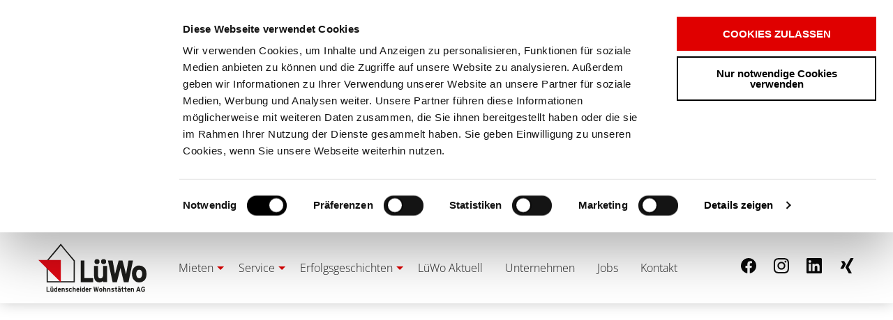

--- FILE ---
content_type: text/html; charset=UTF-8
request_url: https://luewo.de/erfolgsgeschichten/seniorenwohnung/erfolgsgeschichten_senioren_header/
body_size: 16343
content:
<!doctype html>

<html class="no-js" lang="de" data-ng-app="main">

<head>
	<meta charset="utf-8">

	<!-- Force IE to use the latest rendering engine available -->
	<meta http-equiv="X-UA-Compatible" content="IE=edge">

	<!-- Mobile Meta -->
	<meta name="viewport" content="width=device-width, initial-scale=1.0">
	<meta class="foundation-mq">

	<!-- If Site Icon isn't set in customizer -->
			<!-- Icons & Favicons -->
		<link rel="icon" href="https://luewo.de/wp-content/themes/luewo/favicon.png">
		<link href="https://luewo.de/wp-content/themes/luewo/assets/images/apple-icon-touch.png" rel="apple-touch-icon" />
		<!--[if IE]>
				<link rel="shortcut icon" href="https://luewo.de/wp-content/themes/luewo/favicon.ico">
			<![endif]-->
		<meta name="msapplication-TileColor" content="#f01d4f">
		<meta name="msapplication-TileImage" content="https://luewo.de/wp-content/themes/luewo/assets/images/win8-tile-icon.png">
		<meta name="theme-color" content="#121212">
	
	<link rel="pingback" href="https://luewo.de/xmlrpc.php">

	<script id="Cookiebot" src="https://consent.cookiebot.com/uc.js" data-cbid="9d13199a-27aa-47aa-96c1-586ad6a9fde4" data-blockingmode="auto" type="text/javascript"></script>

	<meta name='robots' content='index, follow, max-image-preview:large, max-snippet:-1, max-video-preview:-1' />

	<!-- This site is optimized with the Yoast SEO plugin v26.8 - https://yoast.com/product/yoast-seo-wordpress/ -->
	<title>erfolgsgeschichten_senioren_header - LÜWO</title>
	<link rel="canonical" href="https://luewo.de/erfolgsgeschichten/seniorenwohnung/erfolgsgeschichten_senioren_header/" />
	<meta property="og:locale" content="de_DE" />
	<meta property="og:type" content="article" />
	<meta property="og:title" content="erfolgsgeschichten_senioren_header - LÜWO" />
	<meta property="og:url" content="https://luewo.de/erfolgsgeschichten/seniorenwohnung/erfolgsgeschichten_senioren_header/" />
	<meta property="og:site_name" content="LÜWO" />
	<meta property="article:publisher" content="https://www.facebook.com/luewoag" />
	<meta property="article:modified_time" content="2017-12-07T11:05:38+00:00" />
	<meta property="og:image" content="https://luewo.de/erfolgsgeschichten/seniorenwohnung/erfolgsgeschichten_senioren_header" />
	<meta property="og:image:width" content="1170" />
	<meta property="og:image:height" content="600" />
	<meta property="og:image:type" content="image/jpeg" />
	<meta name="twitter:card" content="summary_large_image" />
	<script type="application/ld+json" class="yoast-schema-graph">{"@context":"https://schema.org","@graph":[{"@type":"WebPage","@id":"https://luewo.de/erfolgsgeschichten/seniorenwohnung/erfolgsgeschichten_senioren_header/","url":"https://luewo.de/erfolgsgeschichten/seniorenwohnung/erfolgsgeschichten_senioren_header/","name":"erfolgsgeschichten_senioren_header - LÜWO","isPartOf":{"@id":"https://luewo.de/#website"},"primaryImageOfPage":{"@id":"https://luewo.de/erfolgsgeschichten/seniorenwohnung/erfolgsgeschichten_senioren_header/#primaryimage"},"image":{"@id":"https://luewo.de/erfolgsgeschichten/seniorenwohnung/erfolgsgeschichten_senioren_header/#primaryimage"},"thumbnailUrl":"https://luewo.de/wp-content/uploads/erfolgsgeschichten_senioren_header.jpg","datePublished":"2017-12-07T11:05:25+00:00","dateModified":"2017-12-07T11:05:38+00:00","breadcrumb":{"@id":"https://luewo.de/erfolgsgeschichten/seniorenwohnung/erfolgsgeschichten_senioren_header/#breadcrumb"},"inLanguage":"de","potentialAction":[{"@type":"ReadAction","target":["https://luewo.de/erfolgsgeschichten/seniorenwohnung/erfolgsgeschichten_senioren_header/"]}]},{"@type":"ImageObject","inLanguage":"de","@id":"https://luewo.de/erfolgsgeschichten/seniorenwohnung/erfolgsgeschichten_senioren_header/#primaryimage","url":"https://luewo.de/wp-content/uploads/erfolgsgeschichten_senioren_header.jpg","contentUrl":"https://luewo.de/wp-content/uploads/erfolgsgeschichten_senioren_header.jpg","width":1170,"height":600},{"@type":"BreadcrumbList","@id":"https://luewo.de/erfolgsgeschichten/seniorenwohnung/erfolgsgeschichten_senioren_header/#breadcrumb","itemListElement":[{"@type":"ListItem","position":1,"name":"Startseite","item":"https://luewo.de/"},{"@type":"ListItem","position":2,"name":"Seniorenwohnung","item":"https://luewo.de/erfolgsgeschichten/seniorenwohnung/"},{"@type":"ListItem","position":3,"name":"erfolgsgeschichten_senioren_header"}]},{"@type":"WebSite","@id":"https://luewo.de/#website","url":"https://luewo.de/","name":"LÜWO","description":"Lüdenscheider Wohnstätten AG","publisher":{"@id":"https://luewo.de/#organization"},"potentialAction":[{"@type":"SearchAction","target":{"@type":"EntryPoint","urlTemplate":"https://luewo.de/?s={search_term_string}"},"query-input":{"@type":"PropertyValueSpecification","valueRequired":true,"valueName":"search_term_string"}}],"inLanguage":"de"},{"@type":"Organization","@id":"https://luewo.de/#organization","name":"Lüdenscheider Wohnstätten AG","url":"https://luewo.de/","logo":{"@type":"ImageObject","inLanguage":"de","@id":"https://luewo.de/#/schema/logo/image/","url":"https://luewo.de/wp-content/uploads/logo_cmyk.png","contentUrl":"https://luewo.de/wp-content/uploads/logo_cmyk.png","width":1306,"height":619,"caption":"Lüdenscheider Wohnstätten AG"},"image":{"@id":"https://luewo.de/#/schema/logo/image/"},"sameAs":["https://www.facebook.com/luewoag","https://www.instagram.com/luedenscheiderwohnstaettenag/","https://www.linkedin.com/company/ldenscheider-wohnsttten-ag/","https://www.xing.com/pages/ludenscheiderwohnstattenag"]}]}</script>
	<!-- / Yoast SEO plugin. -->


<link rel="alternate" title="oEmbed (JSON)" type="application/json+oembed" href="https://luewo.de/wp-json/oembed/1.0/embed?url=https%3A%2F%2Fluewo.de%2Ferfolgsgeschichten%2Fseniorenwohnung%2Ferfolgsgeschichten_senioren_header%2F" />
<link rel="alternate" title="oEmbed (XML)" type="text/xml+oembed" href="https://luewo.de/wp-json/oembed/1.0/embed?url=https%3A%2F%2Fluewo.de%2Ferfolgsgeschichten%2Fseniorenwohnung%2Ferfolgsgeschichten_senioren_header%2F&#038;format=xml" />
<style id='wp-img-auto-sizes-contain-inline-css' type='text/css'>
img:is([sizes=auto i],[sizes^="auto," i]){contain-intrinsic-size:3000px 1500px}
/*# sourceURL=wp-img-auto-sizes-contain-inline-css */
</style>
<style id='wp-block-library-inline-css' type='text/css'>
:root{--wp-block-synced-color:#7a00df;--wp-block-synced-color--rgb:122,0,223;--wp-bound-block-color:var(--wp-block-synced-color);--wp-editor-canvas-background:#ddd;--wp-admin-theme-color:#007cba;--wp-admin-theme-color--rgb:0,124,186;--wp-admin-theme-color-darker-10:#006ba1;--wp-admin-theme-color-darker-10--rgb:0,107,160.5;--wp-admin-theme-color-darker-20:#005a87;--wp-admin-theme-color-darker-20--rgb:0,90,135;--wp-admin-border-width-focus:2px}@media (min-resolution:192dpi){:root{--wp-admin-border-width-focus:1.5px}}.wp-element-button{cursor:pointer}:root .has-very-light-gray-background-color{background-color:#eee}:root .has-very-dark-gray-background-color{background-color:#313131}:root .has-very-light-gray-color{color:#eee}:root .has-very-dark-gray-color{color:#313131}:root .has-vivid-green-cyan-to-vivid-cyan-blue-gradient-background{background:linear-gradient(135deg,#00d084,#0693e3)}:root .has-purple-crush-gradient-background{background:linear-gradient(135deg,#34e2e4,#4721fb 50%,#ab1dfe)}:root .has-hazy-dawn-gradient-background{background:linear-gradient(135deg,#faaca8,#dad0ec)}:root .has-subdued-olive-gradient-background{background:linear-gradient(135deg,#fafae1,#67a671)}:root .has-atomic-cream-gradient-background{background:linear-gradient(135deg,#fdd79a,#004a59)}:root .has-nightshade-gradient-background{background:linear-gradient(135deg,#330968,#31cdcf)}:root .has-midnight-gradient-background{background:linear-gradient(135deg,#020381,#2874fc)}:root{--wp--preset--font-size--normal:16px;--wp--preset--font-size--huge:42px}.has-regular-font-size{font-size:1em}.has-larger-font-size{font-size:2.625em}.has-normal-font-size{font-size:var(--wp--preset--font-size--normal)}.has-huge-font-size{font-size:var(--wp--preset--font-size--huge)}.has-text-align-center{text-align:center}.has-text-align-left{text-align:left}.has-text-align-right{text-align:right}.has-fit-text{white-space:nowrap!important}#end-resizable-editor-section{display:none}.aligncenter{clear:both}.items-justified-left{justify-content:flex-start}.items-justified-center{justify-content:center}.items-justified-right{justify-content:flex-end}.items-justified-space-between{justify-content:space-between}.screen-reader-text{border:0;clip-path:inset(50%);height:1px;margin:-1px;overflow:hidden;padding:0;position:absolute;width:1px;word-wrap:normal!important}.screen-reader-text:focus{background-color:#ddd;clip-path:none;color:#444;display:block;font-size:1em;height:auto;left:5px;line-height:normal;padding:15px 23px 14px;text-decoration:none;top:5px;width:auto;z-index:100000}html :where(.has-border-color){border-style:solid}html :where([style*=border-top-color]){border-top-style:solid}html :where([style*=border-right-color]){border-right-style:solid}html :where([style*=border-bottom-color]){border-bottom-style:solid}html :where([style*=border-left-color]){border-left-style:solid}html :where([style*=border-width]){border-style:solid}html :where([style*=border-top-width]){border-top-style:solid}html :where([style*=border-right-width]){border-right-style:solid}html :where([style*=border-bottom-width]){border-bottom-style:solid}html :where([style*=border-left-width]){border-left-style:solid}html :where(img[class*=wp-image-]){height:auto;max-width:100%}:where(figure){margin:0 0 1em}html :where(.is-position-sticky){--wp-admin--admin-bar--position-offset:var(--wp-admin--admin-bar--height,0px)}@media screen and (max-width:600px){html :where(.is-position-sticky){--wp-admin--admin-bar--position-offset:0px}}

/*# sourceURL=wp-block-library-inline-css */
</style><style id='wp-block-paragraph-inline-css' type='text/css'>
.is-small-text{font-size:.875em}.is-regular-text{font-size:1em}.is-large-text{font-size:2.25em}.is-larger-text{font-size:3em}.has-drop-cap:not(:focus):first-letter{float:left;font-size:8.4em;font-style:normal;font-weight:100;line-height:.68;margin:.05em .1em 0 0;text-transform:uppercase}body.rtl .has-drop-cap:not(:focus):first-letter{float:none;margin-left:.1em}p.has-drop-cap.has-background{overflow:hidden}:root :where(p.has-background){padding:1.25em 2.375em}:where(p.has-text-color:not(.has-link-color)) a{color:inherit}p.has-text-align-left[style*="writing-mode:vertical-lr"],p.has-text-align-right[style*="writing-mode:vertical-rl"]{rotate:180deg}
/*# sourceURL=https://luewo.de/wp-includes/blocks/paragraph/style.min.css */
</style>
<style id='global-styles-inline-css' type='text/css'>
:root{--wp--preset--aspect-ratio--square: 1;--wp--preset--aspect-ratio--4-3: 4/3;--wp--preset--aspect-ratio--3-4: 3/4;--wp--preset--aspect-ratio--3-2: 3/2;--wp--preset--aspect-ratio--2-3: 2/3;--wp--preset--aspect-ratio--16-9: 16/9;--wp--preset--aspect-ratio--9-16: 9/16;--wp--preset--color--black: #000000;--wp--preset--color--cyan-bluish-gray: #abb8c3;--wp--preset--color--white: #ffffff;--wp--preset--color--pale-pink: #f78da7;--wp--preset--color--vivid-red: #cf2e2e;--wp--preset--color--luminous-vivid-orange: #ff6900;--wp--preset--color--luminous-vivid-amber: #fcb900;--wp--preset--color--light-green-cyan: #7bdcb5;--wp--preset--color--vivid-green-cyan: #00d084;--wp--preset--color--pale-cyan-blue: #8ed1fc;--wp--preset--color--vivid-cyan-blue: #0693e3;--wp--preset--color--vivid-purple: #9b51e0;--wp--preset--gradient--vivid-cyan-blue-to-vivid-purple: linear-gradient(135deg,rgb(6,147,227) 0%,rgb(155,81,224) 100%);--wp--preset--gradient--light-green-cyan-to-vivid-green-cyan: linear-gradient(135deg,rgb(122,220,180) 0%,rgb(0,208,130) 100%);--wp--preset--gradient--luminous-vivid-amber-to-luminous-vivid-orange: linear-gradient(135deg,rgb(252,185,0) 0%,rgb(255,105,0) 100%);--wp--preset--gradient--luminous-vivid-orange-to-vivid-red: linear-gradient(135deg,rgb(255,105,0) 0%,rgb(207,46,46) 100%);--wp--preset--gradient--very-light-gray-to-cyan-bluish-gray: linear-gradient(135deg,rgb(238,238,238) 0%,rgb(169,184,195) 100%);--wp--preset--gradient--cool-to-warm-spectrum: linear-gradient(135deg,rgb(74,234,220) 0%,rgb(151,120,209) 20%,rgb(207,42,186) 40%,rgb(238,44,130) 60%,rgb(251,105,98) 80%,rgb(254,248,76) 100%);--wp--preset--gradient--blush-light-purple: linear-gradient(135deg,rgb(255,206,236) 0%,rgb(152,150,240) 100%);--wp--preset--gradient--blush-bordeaux: linear-gradient(135deg,rgb(254,205,165) 0%,rgb(254,45,45) 50%,rgb(107,0,62) 100%);--wp--preset--gradient--luminous-dusk: linear-gradient(135deg,rgb(255,203,112) 0%,rgb(199,81,192) 50%,rgb(65,88,208) 100%);--wp--preset--gradient--pale-ocean: linear-gradient(135deg,rgb(255,245,203) 0%,rgb(182,227,212) 50%,rgb(51,167,181) 100%);--wp--preset--gradient--electric-grass: linear-gradient(135deg,rgb(202,248,128) 0%,rgb(113,206,126) 100%);--wp--preset--gradient--midnight: linear-gradient(135deg,rgb(2,3,129) 0%,rgb(40,116,252) 100%);--wp--preset--font-size--small: 13px;--wp--preset--font-size--medium: 20px;--wp--preset--font-size--large: 36px;--wp--preset--font-size--x-large: 42px;--wp--preset--spacing--20: 0.44rem;--wp--preset--spacing--30: 0.67rem;--wp--preset--spacing--40: 1rem;--wp--preset--spacing--50: 1.5rem;--wp--preset--spacing--60: 2.25rem;--wp--preset--spacing--70: 3.38rem;--wp--preset--spacing--80: 5.06rem;--wp--preset--shadow--natural: 6px 6px 9px rgba(0, 0, 0, 0.2);--wp--preset--shadow--deep: 12px 12px 50px rgba(0, 0, 0, 0.4);--wp--preset--shadow--sharp: 6px 6px 0px rgba(0, 0, 0, 0.2);--wp--preset--shadow--outlined: 6px 6px 0px -3px rgb(255, 255, 255), 6px 6px rgb(0, 0, 0);--wp--preset--shadow--crisp: 6px 6px 0px rgb(0, 0, 0);}:where(.is-layout-flex){gap: 0.5em;}:where(.is-layout-grid){gap: 0.5em;}body .is-layout-flex{display: flex;}.is-layout-flex{flex-wrap: wrap;align-items: center;}.is-layout-flex > :is(*, div){margin: 0;}body .is-layout-grid{display: grid;}.is-layout-grid > :is(*, div){margin: 0;}:where(.wp-block-columns.is-layout-flex){gap: 2em;}:where(.wp-block-columns.is-layout-grid){gap: 2em;}:where(.wp-block-post-template.is-layout-flex){gap: 1.25em;}:where(.wp-block-post-template.is-layout-grid){gap: 1.25em;}.has-black-color{color: var(--wp--preset--color--black) !important;}.has-cyan-bluish-gray-color{color: var(--wp--preset--color--cyan-bluish-gray) !important;}.has-white-color{color: var(--wp--preset--color--white) !important;}.has-pale-pink-color{color: var(--wp--preset--color--pale-pink) !important;}.has-vivid-red-color{color: var(--wp--preset--color--vivid-red) !important;}.has-luminous-vivid-orange-color{color: var(--wp--preset--color--luminous-vivid-orange) !important;}.has-luminous-vivid-amber-color{color: var(--wp--preset--color--luminous-vivid-amber) !important;}.has-light-green-cyan-color{color: var(--wp--preset--color--light-green-cyan) !important;}.has-vivid-green-cyan-color{color: var(--wp--preset--color--vivid-green-cyan) !important;}.has-pale-cyan-blue-color{color: var(--wp--preset--color--pale-cyan-blue) !important;}.has-vivid-cyan-blue-color{color: var(--wp--preset--color--vivid-cyan-blue) !important;}.has-vivid-purple-color{color: var(--wp--preset--color--vivid-purple) !important;}.has-black-background-color{background-color: var(--wp--preset--color--black) !important;}.has-cyan-bluish-gray-background-color{background-color: var(--wp--preset--color--cyan-bluish-gray) !important;}.has-white-background-color{background-color: var(--wp--preset--color--white) !important;}.has-pale-pink-background-color{background-color: var(--wp--preset--color--pale-pink) !important;}.has-vivid-red-background-color{background-color: var(--wp--preset--color--vivid-red) !important;}.has-luminous-vivid-orange-background-color{background-color: var(--wp--preset--color--luminous-vivid-orange) !important;}.has-luminous-vivid-amber-background-color{background-color: var(--wp--preset--color--luminous-vivid-amber) !important;}.has-light-green-cyan-background-color{background-color: var(--wp--preset--color--light-green-cyan) !important;}.has-vivid-green-cyan-background-color{background-color: var(--wp--preset--color--vivid-green-cyan) !important;}.has-pale-cyan-blue-background-color{background-color: var(--wp--preset--color--pale-cyan-blue) !important;}.has-vivid-cyan-blue-background-color{background-color: var(--wp--preset--color--vivid-cyan-blue) !important;}.has-vivid-purple-background-color{background-color: var(--wp--preset--color--vivid-purple) !important;}.has-black-border-color{border-color: var(--wp--preset--color--black) !important;}.has-cyan-bluish-gray-border-color{border-color: var(--wp--preset--color--cyan-bluish-gray) !important;}.has-white-border-color{border-color: var(--wp--preset--color--white) !important;}.has-pale-pink-border-color{border-color: var(--wp--preset--color--pale-pink) !important;}.has-vivid-red-border-color{border-color: var(--wp--preset--color--vivid-red) !important;}.has-luminous-vivid-orange-border-color{border-color: var(--wp--preset--color--luminous-vivid-orange) !important;}.has-luminous-vivid-amber-border-color{border-color: var(--wp--preset--color--luminous-vivid-amber) !important;}.has-light-green-cyan-border-color{border-color: var(--wp--preset--color--light-green-cyan) !important;}.has-vivid-green-cyan-border-color{border-color: var(--wp--preset--color--vivid-green-cyan) !important;}.has-pale-cyan-blue-border-color{border-color: var(--wp--preset--color--pale-cyan-blue) !important;}.has-vivid-cyan-blue-border-color{border-color: var(--wp--preset--color--vivid-cyan-blue) !important;}.has-vivid-purple-border-color{border-color: var(--wp--preset--color--vivid-purple) !important;}.has-vivid-cyan-blue-to-vivid-purple-gradient-background{background: var(--wp--preset--gradient--vivid-cyan-blue-to-vivid-purple) !important;}.has-light-green-cyan-to-vivid-green-cyan-gradient-background{background: var(--wp--preset--gradient--light-green-cyan-to-vivid-green-cyan) !important;}.has-luminous-vivid-amber-to-luminous-vivid-orange-gradient-background{background: var(--wp--preset--gradient--luminous-vivid-amber-to-luminous-vivid-orange) !important;}.has-luminous-vivid-orange-to-vivid-red-gradient-background{background: var(--wp--preset--gradient--luminous-vivid-orange-to-vivid-red) !important;}.has-very-light-gray-to-cyan-bluish-gray-gradient-background{background: var(--wp--preset--gradient--very-light-gray-to-cyan-bluish-gray) !important;}.has-cool-to-warm-spectrum-gradient-background{background: var(--wp--preset--gradient--cool-to-warm-spectrum) !important;}.has-blush-light-purple-gradient-background{background: var(--wp--preset--gradient--blush-light-purple) !important;}.has-blush-bordeaux-gradient-background{background: var(--wp--preset--gradient--blush-bordeaux) !important;}.has-luminous-dusk-gradient-background{background: var(--wp--preset--gradient--luminous-dusk) !important;}.has-pale-ocean-gradient-background{background: var(--wp--preset--gradient--pale-ocean) !important;}.has-electric-grass-gradient-background{background: var(--wp--preset--gradient--electric-grass) !important;}.has-midnight-gradient-background{background: var(--wp--preset--gradient--midnight) !important;}.has-small-font-size{font-size: var(--wp--preset--font-size--small) !important;}.has-medium-font-size{font-size: var(--wp--preset--font-size--medium) !important;}.has-large-font-size{font-size: var(--wp--preset--font-size--large) !important;}.has-x-large-font-size{font-size: var(--wp--preset--font-size--x-large) !important;}
/*# sourceURL=global-styles-inline-css */
</style>

<style id='classic-theme-styles-inline-css' type='text/css'>
/*! This file is auto-generated */
.wp-block-button__link{color:#fff;background-color:#32373c;border-radius:9999px;box-shadow:none;text-decoration:none;padding:calc(.667em + 2px) calc(1.333em + 2px);font-size:1.125em}.wp-block-file__button{background:#32373c;color:#fff;text-decoration:none}
/*# sourceURL=/wp-includes/css/classic-themes.min.css */
</style>
<link rel='stylesheet' id='dnd-upload-cf7-css' href='https://luewo.de/wp-content/plugins/drag-and-drop-multiple-file-upload-contact-form-7/assets/css/dnd-upload-cf7.css?ver=1.3.9.3' type='text/css' media='all' />
<link rel='stylesheet' id='contact-form-7-css' href='https://luewo.de/wp-content/plugins/contact-form-7/includes/css/styles.css?ver=6.1.4' type='text/css' media='all' />
<link rel='stylesheet' id='site-css-css' href='https://luewo.de/wp-content/themes/luewo/assets/css/style.css?ver=6.9' type='text/css' media='all' />
<link rel='stylesheet' id='site-css-2-css' href='https://luewo.de/wp-content/themes/luewo/style.css?ver=6.9' type='text/css' media='all' />
<link rel='stylesheet' id='owl-animate-css-css' href='https://luewo.de/wp-content/themes/luewo/assets/css/components/animate.css?ver=6.9' type='text/css' media='all' />
<link rel='stylesheet' id='owl-css-css' href='https://luewo.de/wp-content/themes/luewo/assets/css/components/owl.carousel-min.css?ver=6.9' type='text/css' media='all' />
<script type="text/javascript" src="https://luewo.de/wp-content/themes/luewo/bower_components/jquery/dist/jquery.min.js?ver=6.9" id="jquery-js"></script>
<link rel="https://api.w.org/" href="https://luewo.de/wp-json/" /><link rel="alternate" title="JSON" type="application/json" href="https://luewo.de/wp-json/wp/v2/media/553" /><link rel='shortlink' href='https://luewo.de/?p=553' />
		<style type="text/css" id="wp-custom-css">
			a.immoTeaser-facts:focus {
  outline: 0px;
  outline-offset: 0px;
}

#sort-dropdown dl {
  line-height: 2;
}

.immoTeaser .img img {
  object-fit: cover;
}
.immoTeaser .facts {
  background: unset;
  box-shadow: unset;
  position: unset;
  width: 100%;
}

.dropdown.menu.large-horizontal > li:hover > a,
.is-dropdown-submenu-parent a:hover,
.dropdownLabel:hover,
dd:hover,
#mainMenue li.mainItem > a:hover,
.accordion-item .accordion-title:hover,
a.immoTeaser-facts:hover p {
  color: #e00000;
  text-decoration: underline;
}

#reset {
  color: white;
  display: inline-block;
  vertical-align: middle;
  margin: 0;
  font-family: inherit;
  padding: 0.85em 1em;
  -webkit-appearance: none;
  border: 1px solid transparent;
  border-radius: 0;
  transition: background-color 0.25s ease-out, color 0.25s ease-out;
  font-size: 0.9rem;
  line-height: 1;
  text-align: center;
  cursor: pointer;
  background-color: #e00000;
  font-weight: 700;
  text-transform: uppercase;
  letter-spacing: normal;
}
#reset:hover {
  background-color: #be0000;
}
button:focus,
a:focus,
div:focus {
  outline: 2px solid #e00000;
  outline-offset: 3px;
}
.skip-links {
  list-style: none;
  margin: 4px;
  padding: 0;
  position: relative;
  z-index: 9999;
}
.skip-links li {
  margin: 0;
}
.skip-links a {
  background: #e00000;
  color: #fff;
  font-size: 0.9rem;
  font-weight: 700;
  height: 1px;
  left: -9999px;
  overflow: hidden;
  padding: 0.85em 1em;
  position: absolute;
  text-decoration: none;
  top: auto;
  transition: all 0.3s ease;
  width: 1px;
  text-transform: uppercase;
}
.skip-links a:active,
.skip-links a:focus {
  display: inline-block;
  height: auto;
  left: auto;
  overflow: visible;
  position: static;
  top: auto;
  width: auto;
  z-index: 10000;
}
.visually-hidden {
  position: absolute !important;
  width: 1px;
  height: 1px;
  margin: -1px;
  padding: 0;
  overflow: hidden;
  clip: rect(0 0 0 0);
  clip-path: inset(50%);
  border: 0;
  white-space: nowrap;
}
.visually-hidden-focusable:not(:focus):not(:focus-within) {
  height: 1px !important;
  margin: -1px !important;
  overflow: hidden !important;
  padding: 0 !important;
  position: absolute !important;
  width: 1px !important;
  clip: rect(0, 0, 0, 0) !important;
  border: 0 !important;
  white-space: nowrap !important;
}

/* Versteckt nur genau das leere UL */
.screen-reader-response ul:empty {
  display: none;
}

/* Optional: Zeige die Box nur, wenn Status-Text ODER LI vorhanden */
.screen-reader-response:has([role="status"]:not(:empty)),
.screen-reader-response:has(ul li) {
  display: block;
}
.formBox {
  box-shadow: 0px 5px 10px #e6e6e6;
  background-color: transparent;
}

.send-button-row {
  display: flex;
  align-items: flex-end;
}
@media print, screen and (max-width: 1108px) {
  .send-button-row {
    flex-direction: column;
    margin-right: 0px;
    .frc-captcha {
      margin-bottom: 1rem;
    }
  }
}
.file__upload {
  -webkit-appearence: none;
  border-radius: 0px;
}
input[type="file"]::-webkit-file-upload-button {
  color: #0a0a0a;
  border-radius: 0px;
  padding-top: 0.5rem;
  padding-bottom: 0.5rem;
}
.file-upload-wrapper small {
  text-transform: none !important;
}
@media print, screen and (min-width: 40em) {
  .column-title {
    padding-right: 0.9375rem !important;
    padding-left: 0.9375rem !important;
  }
}
@media only screen and (max-width: 360px) {
  .file__upload {
    margin-top: 1rem;
  }
}
.blogTeaser .teaserImg img {
  object-fit: cover;
}

/*Cookiebot*/
#CybotCookiebotDialog,
#CookiebotWidget.CookiebotWidget-open,
#CookiebotWidget.CookiebotWidget-open #CookiebotWidget-widgetContent {
  border-radius: 0px !important;
}
#CybotCookiebotDialogPoweredbyLink,
#CybotCookiebotDialogPoweredbyCybot,
.CookiebotWidget-main-logo {
  display: none !important;
}
#CybotCookiebotDialogFooter #CybotCookiebotDialogBodyButtonAccept,
#CybotCookiebotDialogFooter #CybotCookiebotDialogBodyLevelButtonAccept,
#CybotCookiebotDialogFooter
  #CybotCookiebotDialogBodyLevelButtonLevelOptinAllowAll,
#CookiebotWidget-btn-change {
  background-color: #e00000 !important;
  border-color: #e00000 !important;
  color: #ffffff !important;
  border-radius: 0px !important;
  text-transform: uppercase;
}
#CybotCookiebotDialogFooter #CybotCookiebotDialogBodyLevelButtonCustomize,
#CybotCookiebotDialogFooter
  #CybotCookiebotDialogBodyLevelButtonLevelOptinAllowallSelection {
  background-color: transparent !important;
  border-color: #e00000 !important;
  color: #e00000 !important;
  border-radius: 0px !important;
  text-transform: uppercase;
}
#CybotCookiebotDialogFooter .CybotCookiebotDialogBodyButton,
#CookiebotWidget-btn-withdraw {
  background-color: transparent !important;
  border: 2px solid #000 !important;
  border-radius: 0px !important;
  color: #000 !important;
}
#CybotCookiebotDialog.CybotEdge #CybotCookiebotDialogBodyEdgeMoreDetails a,
#CookiebotWidget .CookiebotWidget-consent-details button {
  color: #000 !important;
}
#CybotCookiebotDialogNav .CybotCookiebotDialogNavItemLink.active {
  border-bottom: 1px solid #e00000 !important;
  border-bottom-width: 1px;
  color: #e00000 !important;
}
#CybotCookiebotDialogNav .CybotCookiebotDialogNavItemLink:hover {
  color: #494949 !important;
}
#CybotCookiebotDialog #CybotCookiebotDialogBodyContentText a,
#CybotCookiebotDialog
  #CybotCookiebotDialogBodyLevelButtonIABHeaderViewPartnersLink,
#CybotCookiebotDialog #CybotCookiebotDialogDetailBulkConsentList dt a,
#CybotCookiebotDialog #CybotCookiebotDialogDetailFooter a,
#CybotCookiebotDialog .CybotCookiebotDialogBodyLevelButtonIABDescription a,
#CybotCookiebotDialog .CybotCookiebotDialogDetailBodyContentCookieLink,
#CybotCookiebotDialogDetailBodyContentTextAbout a {
  color: #494949 !important;
}
#CybotCookiebotDialogTabContent
  input:checked
  + .CybotCookiebotDialogBodyLevelButtonSlider {
  background-color: #000 !important;
}
#CybotCookiebotDialogPoweredByText {
  display: none !important;
}

#CybotCookiebotDialogNav
  .CybotCookiebotDialogNavItemLink.CybotCookiebotDialogActive {
  border-bottom: 1px solid #000 !important;
  border-bottom-color: rgb(0, 113, 150);
  border-bottom-style: solid;
  border-bottom-width: 1px;
  border-bottom-width: 1px;
  color: #000 !important;
}
#CybotCookiebotDialog
  .CookieCard
  .CybotCookiebotDialogDetailBodyContentCookieContainerButton:hover,
#CybotCookiebotDialog
  .CookieCard
  .CybotCookiebotDialogDetailBodyContentIABv2Tab:hover,
#CybotCookiebotDialogDetailBodyContentCookieContainerTypes
  .CybotCookiebotDialogDetailBodyContentCookieProvider:not(.CybotCookiebotDialogDetailBodyContentCookieInfoCount):hover {
  color: #e00000 !important;
}

#CookiebotWidget
  .CookiebotWidget-body
  .CookiebotWidget-consents-list
  li.CookiebotWidget-approved
  svg {
  fill: #e00000 !important;
}
#CybotCookiebotDialog .CybotCookiebotDialogBodyLevelButtonSliderWrapper {
  height: 29px !important;
}
		</style>
		
	<!-- Matomo -->
	<script  type="text/javascript">var _paq = window._paq = window._paq || [];
	_paq.push(['trackPageView']);_paq.push(['enableLinkTracking']);_paq.push(['alwaysUseSendBeacon']);_paq.push(['setTrackerUrl', "\/\/luewo.de\/wp-			content\/plugins\/matomo\/app\/matomo.php"]);_paq.push(['setSiteId', '1']);var d=document, g=d.createElement('script'), s=d.getElementsByTagName('script')	[0];g.type='text/javascript'; g.async=true; g.src="\/\/luewo.de\/wp-content\/uploads\/matomo\/matomo.js"; s.parentNode.insertBefore(g,s);</script>
	<!-- End Matomo Code -->
</head>

<body class="attachment wp-singular attachment-template-default single single-attachment postid-553 attachmentid-553 attachment-jpeg wp-theme-luewo">
	
	<nav role="navigation" aria-label="Skip-Links" class="skip-links-nav">
		<ul class="skip-links visually-hidden-focusable" aria-label="Skip-Links">
		  <li>
			<a href="#skip-target-main" class="skip-link"> Zum Hauptinhalt springen </a>
		  </li>
		</ul>
	</nav>

	<header id="header" role="banner" data-sticky-container>
		<div id="innerHeader" data-sticky data-sticky-on="small" data-options="marginTop:0;">
			<div class="row column small-12">
	<div class="top-bar" id="main-menu">
		<div id="logoContainer" class="top-bar-left rel">
			<a href="https://luewo.de" id="logo" alt="Lüwo Logo" aria-label="Link zur Startseite">
				<svg width="100%" height="100%">
					<image xlink:href="https://luewo.de/wp-content/themes/luewo/assets/images/logo.svg" src="https://luewo.de/wp-content/themes/luewo/assets/images/logo.png" width="100%" height="100%" alt="LüWo" />
				</svg>
			</a>
			<span data-responsive-toggle="mobileMenue" data-hide-for="large" class="toggleButton">
				<button class="menu-icon float-right" type="button" data-toggle>
					<span></span>
					<span></span>
					<span></span>
				</button>
			</span>
		</div>
		<div id="mainMenue" class="top-bar-left show-for-large">
			<ul id="menu-hauptmenue" class="vertical large-horizontal menu" data-responsive-menu="accordion large-dropdown"><li id="menu-item-529" class="mainItem menu-item menu-item-type-post_type_archive menu-item-object-wohnung menu-item-has-children menu-item-529"><a href="https://luewo.de/wohnungen/">Mieten</a>
<ul class="menu">
	<li id="menu-item-185" class="labelItem menu-item menu-item-type-post_type_archive menu-item-object-wohnung menu-item-has-children menu-item-185"><a href="https://luewo.de/wohnungen/">Wohnungen</a>
	<ul class="menu">
		<li id="menu-item-236" class="menu-item menu-item-type-post_type_archive menu-item-object-wohnung menu-item-236"><a href="https://luewo.de/wohnungen/">Alle Wohnungen</a></li>
		<li id="menu-item-3303" class="menu-item menu-item-type-post_type menu-item-object-page menu-item-3303"><a href="https://luewo.de/wg-wohnungen/">Azubis/Studenten/WGs</a></li>
		<li id="menu-item-854" class="menu-item menu-item-type-custom menu-item-object-custom menu-item-854"><a href="/wohnungen/?types=03">Barrierearm/Barrierefrei</a></li>
		<li id="menu-item-855" class="menu-item menu-item-type-custom menu-item-object-custom menu-item-855"><a href="/wohnungen/?types=04">Demenzwohnungen</a></li>
		<li id="menu-item-3034" class="menu-item menu-item-type-post_type menu-item-object-page menu-item-3034"><a href="https://luewo.de/gaestewohnungen/">Gästewohnungen</a></li>
	</ul>
</li>
	<li id="menu-item-1042" class="labelItem menu-item menu-item-type-post_type_archive menu-item-object-parken menu-item-has-children menu-item-1042"><a href="https://luewo.de/parken/">Parkmöglichkeiten</a>
	<ul class="menu">
		<li id="menu-item-1043" class="menu-item menu-item-type-post_type_archive menu-item-object-parken menu-item-1043"><a href="https://luewo.de/parken/">Alle Angebote</a></li>
	</ul>
</li>
</ul>
</li>
<li id="menu-item-325" class="mainItem menu-item menu-item-type-post_type menu-item-object-page menu-item-has-children menu-item-325"><a href="https://luewo.de/service/">Service</a>
<ul class="menu">
	<li id="menu-item-304" class="labelItem menu-item menu-item-type-taxonomy menu-item-object-category menu-item-has-children menu-item-304"><a href="https://luewo.de/category/service-vor-ort/">Service vor Ort</a>
	<ul class="menu">
		<li id="menu-item-664" class="menu-item menu-item-type-post_type menu-item-object-post menu-item-664"><a href="https://luewo.de/wohnungswechsel/">Wohnungswechsel</a></li>
		<li id="menu-item-663" class="menu-item menu-item-type-post_type menu-item-object-post menu-item-663"><a href="https://luewo.de/reparaturen/">Reparaturen</a></li>
		<li id="menu-item-662" class="menu-item menu-item-type-post_type menu-item-object-post menu-item-662"><a href="https://luewo.de/wohnungssanierung/">Wohnungssanierung</a></li>
		<li id="menu-item-661" class="menu-item menu-item-type-post_type menu-item-object-post menu-item-661"><a href="https://luewo.de/badumbau/">Badumbau</a></li>
		<li id="menu-item-660" class="menu-item menu-item-type-post_type menu-item-object-post menu-item-660"><a href="https://luewo.de/pflegedienst/">Pflegedienst</a></li>
	</ul>
</li>
	<li id="menu-item-306" class="labelItem menu-item menu-item-type-taxonomy menu-item-object-category menu-item-has-children menu-item-306"><a href="https://luewo.de/category/service-online/">Service Online</a>
	<ul class="menu">
		<li id="menu-item-667" class="menu-item menu-item-type-post_type_archive menu-item-object-wohnung menu-item-667"><a href="https://luewo.de/wohnungen/">Wohnungssuche</a></li>
		<li id="menu-item-704" class="menu-item menu-item-type-post_type menu-item-object-post menu-item-704"><a href="https://luewo.de/notdienst/">Notdienst</a></li>
		<li id="menu-item-708" class="menu-item menu-item-type-post_type menu-item-object-post menu-item-708"><a href="https://luewo.de/schadensmeldung-online/">Schadensmeldung</a></li>
		<li id="menu-item-709" class="menu-item menu-item-type-post_type menu-item-object-post menu-item-709"><a href="https://luewo.de/demenzberatung/">Demenzberatung</a></li>
		<li id="menu-item-2311" class="menu-item menu-item-type-post_type menu-item-object-post menu-item-2311"><a href="https://luewo.de/fahrplaene-mvg/">Fahrpläne MVG</a></li>
	</ul>
</li>
	<li id="menu-item-307" class="labelItem menu-item menu-item-type-taxonomy menu-item-object-category menu-item-has-children menu-item-307"><a href="https://luewo.de/category/aktionen-kampagnen/">Aktionen &amp; Kampagnen</a>
	<ul class="menu">
		<li id="menu-item-743" class="menu-item menu-item-type-post_type menu-item-object-post menu-item-743"><a href="https://luewo.de/winterquartier-motorrad/">Winterquartier Motorrad</a></li>
		<li id="menu-item-742" class="menu-item menu-item-type-post_type menu-item-object-post menu-item-742"><a href="https://luewo.de/tiefgaragenstellplatz/">Tiefgaragenstellplatz</a></li>
	</ul>
</li>
	<li id="menu-item-308" class="labelItem menu-item menu-item-type-taxonomy menu-item-object-category menu-item-has-children menu-item-308"><a href="https://luewo.de/category/tipps-fuers-wohnen/">Tipps fürs Wohnen</a>
	<ul class="menu">
		<li id="menu-item-862" class="menu-item menu-item-type-post_type menu-item-object-post menu-item-862"><a href="https://luewo.de/sicherheit-zuhause/">Sicherheit Zuhause</a></li>
		<li id="menu-item-863" class="menu-item menu-item-type-post_type menu-item-object-post menu-item-863"><a href="https://luewo.de/energie-sparen/">Energie sparen</a></li>
		<li id="menu-item-750" class="menu-item menu-item-type-post_type menu-item-object-post menu-item-750"><a href="https://luewo.de/heizung-lueften/">Heizung &#038; Lüften</a></li>
		<li id="menu-item-861" class="menu-item menu-item-type-post_type menu-item-object-post menu-item-861"><a href="https://luewo.de/muellentsorgung/">Müllentsorgung</a></li>
		<li id="menu-item-920" class="menu-item menu-item-type-post_type menu-item-object-post menu-item-920"><a href="https://luewo.de/checkliste-umzug/">Checkliste-Umzug</a></li>
		<li id="menu-item-7271" class="menu-item menu-item-type-post_type menu-item-object-post menu-item-7271"><a href="https://luewo.de/schimmel-vorbeugen/">Schimmel vorbeugen</a></li>
		<li id="menu-item-7345" class="menu-item menu-item-type-post_type menu-item-object-post menu-item-7345"><a href="https://luewo.de/harmonisches-wohnen-untereinander-so-gelingt-das-miteinander-im-haus/">Harmonisches Wohnen untereinander</a></li>
	</ul>
</li>
	<li id="menu-item-309" class="labelItem menu-item menu-item-type-taxonomy menu-item-object-category menu-item-has-children menu-item-309"><a href="https://luewo.de/category/was-wir-ihnen-bieten/">Was wir Ihnen bieten</a>
	<ul class="menu">
		<li id="menu-item-728" class="menu-item menu-item-type-post_type menu-item-object-post menu-item-728"><a href="https://luewo.de/sprechstunde/">Allgemeine Sprechstunde</a></li>
		<li id="menu-item-6234" class="menu-item menu-item-type-post_type menu-item-object-post menu-item-6234"><a href="https://luewo.de/sprechstunde-betreutes-wohnen/">Sprechstunde „Betreutes Wohnen“</a></li>
		<li id="menu-item-727" class="menu-item menu-item-type-post_type menu-item-object-post menu-item-727"><a href="https://luewo.de/demenz-wohngruppe/">Demenz-Wohngruppe</a></li>
	</ul>
</li>
</ul>
</li>
<li id="menu-item-402" class="mainItem menu-item menu-item-type-post_type_archive menu-item-object-erfolgsgeschichte menu-item-has-children menu-item-402"><a href="https://luewo.de/erfolgsgeschichten/">Erfolgsgeschichten</a>
<ul class="menu">
	<li id="menu-item-469" class="labelItem menu-item menu-item-type-post_type_archive menu-item-object-erfolgsgeschichte menu-item-has-children menu-item-469"><a href="https://luewo.de/erfolgsgeschichten/">Unsere Mieter</a>
	<ul class="menu">
		<li id="menu-item-1588" class="menu-item menu-item-type-post_type menu-item-object-erfolgsgeschichte menu-item-1588"><a href="https://luewo.de/erfolgsgeschichten/barrierearmes-wohnen-am-starenweg/">Barrierearmes Wohnen</a></li>
		<li id="menu-item-567" class="menu-item menu-item-type-post_type menu-item-object-erfolgsgeschichte menu-item-567"><a href="https://luewo.de/erfolgsgeschichten/singlewohnung/">Singlewohnung</a></li>
		<li id="menu-item-569" class="menu-item menu-item-type-post_type menu-item-object-erfolgsgeschichte menu-item-569"><a href="https://luewo.de/erfolgsgeschichten/studentenwohnung/">Studentenwohnung</a></li>
		<li id="menu-item-405" class="menu-item menu-item-type-post_type menu-item-object-erfolgsgeschichte menu-item-405"><a href="https://luewo.de/erfolgsgeschichten/familienwohnungen/">Familienwohnungen</a></li>
		<li id="menu-item-568" class="menu-item menu-item-type-post_type menu-item-object-erfolgsgeschichte menu-item-568"><a href="https://luewo.de/erfolgsgeschichten/seniorenwohnung/">Seniorenwohnung</a></li>
		<li id="menu-item-406" class="menu-item menu-item-type-post_type menu-item-object-erfolgsgeschichte menu-item-406"><a href="https://luewo.de/erfolgsgeschichten/demenz-wohngruppen/">Demenz-Wohngruppen</a></li>
	</ul>
</li>
</ul>
</li>
<li id="menu-item-1873" class="menu-item menu-item-type-post_type_archive menu-item-object-blogbeitrag menu-item-1873"><a href="https://luewo.de/aktuelles/">LüWo Aktuell</a></li>
<li id="menu-item-1150" class="menu-item menu-item-type-post_type menu-item-object-page menu-item-1150"><a href="https://luewo.de/unternehmen/">Unternehmen</a></li>
<li id="menu-item-5231" class="menu-item menu-item-type-post_type menu-item-object-page menu-item-5231"><a href="https://luewo.de/stellenangebote/">Jobs</a></li>
<li id="menu-item-486" class="menu-item menu-item-type-post_type menu-item-object-page menu-item-486"><a href="https://luewo.de/kontakt/">Kontakt</a></li>
</ul>		</div>
		<div id="metaMenue" class="top-bar-right show-for-large">
					</div>
		<ul class="socialMenue show-for-large">
			<li><a target="_blank" href="https://www.facebook.com/luewoag/" class="facebook"><svg role="img" viewBox="0 0 24 24" xmlns="http://www.w3.org/2000/svg"><title>Facebook</title><path d="M23.9981 11.9991C23.9981 5.37216 18.626 0 11.9991 0C5.37216 0 0 5.37216 0 11.9991C0 17.9882 4.38789 22.9522 10.1242 23.8524V15.4676H7.07758V11.9991H10.1242V9.35553C10.1242 6.34826 11.9156 4.68714 14.6564 4.68714C15.9692 4.68714 17.3424 4.92149 17.3424 4.92149V7.87439H15.8294C14.3388 7.87439 13.8739 8.79933 13.8739 9.74824V11.9991H17.2018L16.6698 15.4676H13.8739V23.8524C19.6103 22.9522 23.9981 17.9882 23.9981 11.9991Z"/></svg>
</a></li>
			<li><a target="_blank" href="https://www.instagram.com/luedenscheiderwohnstaettenag/" class="instagram"><svg role="img" viewBox="0 0 24 24" xmlns="http://www.w3.org/2000/svg"><title>Instagram</title><path d="M12 0C8.74 0 8.333.015 7.053.072 5.775.132 4.905.333 4.14.63c-.789.306-1.459.717-2.126 1.384S.935 3.35.63 4.14C.333 4.905.131 5.775.072 7.053.012 8.333 0 8.74 0 12s.015 3.667.072 4.947c.06 1.277.261 2.148.558 2.913.306.788.717 1.459 1.384 2.126.667.666 1.336 1.079 2.126 1.384.766.296 1.636.499 2.913.558C8.333 23.988 8.74 24 12 24s3.667-.015 4.947-.072c1.277-.06 2.148-.262 2.913-.558.788-.306 1.459-.718 2.126-1.384.666-.667 1.079-1.335 1.384-2.126.296-.765.499-1.636.558-2.913.06-1.28.072-1.687.072-4.947s-.015-3.667-.072-4.947c-.06-1.277-.262-2.149-.558-2.913-.306-.789-.718-1.459-1.384-2.126C21.319 1.347 20.651.935 19.86.63c-.765-.297-1.636-.499-2.913-.558C15.667.012 15.26 0 12 0zm0 2.16c3.203 0 3.585.016 4.85.071 1.17.055 1.805.249 2.227.415.562.217.96.477 1.382.896.419.42.679.819.896 1.381.164.422.36 1.057.413 2.227.057 1.266.07 1.646.07 4.85s-.015 3.585-.074 4.85c-.061 1.17-.256 1.805-.421 2.227-.224.562-.479.96-.899 1.382-.419.419-.824.679-1.38.896-.42.164-1.065.36-2.235.413-1.274.057-1.649.07-4.859.07-3.211 0-3.586-.015-4.859-.074-1.171-.061-1.816-.256-2.236-.421-.569-.224-.96-.479-1.379-.899-.421-.419-.69-.824-.9-1.38-.165-.42-.359-1.065-.42-2.235-.045-1.26-.061-1.649-.061-4.844 0-3.196.016-3.586.061-4.861.061-1.17.255-1.814.42-2.234.21-.57.479-.96.9-1.381.419-.419.81-.689 1.379-.898.42-.166 1.051-.361 2.221-.421 1.275-.045 1.65-.06 4.859-.06l.045.03zm0 3.678c-3.405 0-6.162 2.76-6.162 6.162 0 3.405 2.76 6.162 6.162 6.162 3.405 0 6.162-2.76 6.162-6.162 0-3.405-2.76-6.162-6.162-6.162zM12 16c-2.21 0-4-1.79-4-4s1.79-4 4-4 4 1.79 4 4-1.79 4-4 4zm7.846-10.405c0 .795-.646 1.44-1.44 1.44-.795 0-1.44-.646-1.44-1.44 0-.794.646-1.439 1.44-1.439.793-.001 1.44.645 1.44 1.439z"/></svg>
</a></li>
			<li><a target="_blank" href="https://www.linkedin.com/company/l%C3%BCdenscheider-wohnst%C3%A4tten-ag/" class="linkedin"><svg role="img" viewBox="0 0 24 24" xmlns="http://www.w3.org/2000/svg"><title>LinkedIn</title><path d="M20.447 20.452h-3.554v-5.569c0-1.328-.027-3.037-1.852-3.037-1.853 0-2.136 1.445-2.136 2.939v5.667H9.351V9h3.414v1.561h.046c.477-.9 1.637-1.85 3.37-1.85 3.601 0 4.267 2.37 4.267 5.455v6.286zM5.337 7.433c-1.144 0-2.063-.926-2.063-2.065 0-1.138.92-2.063 2.063-2.063 1.14 0 2.064.925 2.064 2.063 0 1.139-.925 2.065-2.064 2.065zm1.782 13.019H3.555V9h3.564v11.452zM22.225 0H1.771C.792 0 0 .774 0 1.729v20.542C0 23.227.792 24 1.771 24h20.451C23.2 24 24 23.227 24 22.271V1.729C24 .774 23.2 0 22.222 0h.003z"/></svg>
</a></li>
			<li><a target="_blank" href="https://www.xing.com/companies/l%C3%BCdenscheiderwohnst%C3%A4ttenag" class="xing"><svg role="img" viewBox="0 0 24 24" xmlns="http://www.w3.org/2000/svg"><title>Xing</title><path d="M18.188 0c-.517 0-.741.325-.927.66 0 0-7.455 13.224-7.702 13.657.015.024 4.919 9.023 4.919 9.023.17.308.436.66.967.66h3.454c.211 0 .375-.078.463-.22.089-.151.089-.346-.009-.536l-4.879-8.916c-.004-.006-.004-.016 0-.022L22.139.756c.095-.191.097-.387.006-.535C22.056.078 21.894 0 21.686 0h-3.498zM3.648 4.74c-.211 0-.385.074-.473.216-.09.149-.078.339.02.531l2.34 4.05c.004.01.004.016 0 .021L1.86 16.051c-.099.188-.093.381 0 .529.085.142.239.234.45.234h3.461c.518 0 .766-.348.945-.667l3.734-6.609-2.378-4.155c-.172-.315-.434-.659-.962-.659H3.648v.016z"/></svg>
</a></li>
		</ul>

		<div id="mobileMenue" class="hide-for-large" data-animate="fade-in fade-out">
			<ul id="menu-hauptmenue-1" class="vertical large-horizontal menu" data-responsive-menu="accordion large-dropdown"><li class="mainItem menu-item menu-item-type-post_type_archive menu-item-object-wohnung menu-item-has-children menu-item-529"><a href="https://luewo.de/wohnungen/">Mieten</a>
<ul class="menu">
	<li class="labelItem menu-item menu-item-type-post_type_archive menu-item-object-wohnung menu-item-has-children menu-item-185"><a href="https://luewo.de/wohnungen/">Wohnungen</a>
	<ul class="menu">
		<li class="menu-item menu-item-type-post_type_archive menu-item-object-wohnung menu-item-236"><a href="https://luewo.de/wohnungen/">Alle Wohnungen</a></li>
		<li class="menu-item menu-item-type-post_type menu-item-object-page menu-item-3303"><a href="https://luewo.de/wg-wohnungen/">Azubis/Studenten/WGs</a></li>
		<li class="menu-item menu-item-type-custom menu-item-object-custom menu-item-854"><a href="/wohnungen/?types=03">Barrierearm/Barrierefrei</a></li>
		<li class="menu-item menu-item-type-custom menu-item-object-custom menu-item-855"><a href="/wohnungen/?types=04">Demenzwohnungen</a></li>
		<li class="menu-item menu-item-type-post_type menu-item-object-page menu-item-3034"><a href="https://luewo.de/gaestewohnungen/">Gästewohnungen</a></li>
	</ul>
</li>
	<li class="labelItem menu-item menu-item-type-post_type_archive menu-item-object-parken menu-item-has-children menu-item-1042"><a href="https://luewo.de/parken/">Parkmöglichkeiten</a>
	<ul class="menu">
		<li class="menu-item menu-item-type-post_type_archive menu-item-object-parken menu-item-1043"><a href="https://luewo.de/parken/">Alle Angebote</a></li>
	</ul>
</li>
</ul>
</li>
<li class="mainItem menu-item menu-item-type-post_type menu-item-object-page menu-item-has-children menu-item-325"><a href="https://luewo.de/service/">Service</a>
<ul class="menu">
	<li class="labelItem menu-item menu-item-type-taxonomy menu-item-object-category menu-item-has-children menu-item-304"><a href="https://luewo.de/category/service-vor-ort/">Service vor Ort</a>
	<ul class="menu">
		<li class="menu-item menu-item-type-post_type menu-item-object-post menu-item-664"><a href="https://luewo.de/wohnungswechsel/">Wohnungswechsel</a></li>
		<li class="menu-item menu-item-type-post_type menu-item-object-post menu-item-663"><a href="https://luewo.de/reparaturen/">Reparaturen</a></li>
		<li class="menu-item menu-item-type-post_type menu-item-object-post menu-item-662"><a href="https://luewo.de/wohnungssanierung/">Wohnungssanierung</a></li>
		<li class="menu-item menu-item-type-post_type menu-item-object-post menu-item-661"><a href="https://luewo.de/badumbau/">Badumbau</a></li>
		<li class="menu-item menu-item-type-post_type menu-item-object-post menu-item-660"><a href="https://luewo.de/pflegedienst/">Pflegedienst</a></li>
	</ul>
</li>
	<li class="labelItem menu-item menu-item-type-taxonomy menu-item-object-category menu-item-has-children menu-item-306"><a href="https://luewo.de/category/service-online/">Service Online</a>
	<ul class="menu">
		<li class="menu-item menu-item-type-post_type_archive menu-item-object-wohnung menu-item-667"><a href="https://luewo.de/wohnungen/">Wohnungssuche</a></li>
		<li class="menu-item menu-item-type-post_type menu-item-object-post menu-item-704"><a href="https://luewo.de/notdienst/">Notdienst</a></li>
		<li class="menu-item menu-item-type-post_type menu-item-object-post menu-item-708"><a href="https://luewo.de/schadensmeldung-online/">Schadensmeldung</a></li>
		<li class="menu-item menu-item-type-post_type menu-item-object-post menu-item-709"><a href="https://luewo.de/demenzberatung/">Demenzberatung</a></li>
		<li class="menu-item menu-item-type-post_type menu-item-object-post menu-item-2311"><a href="https://luewo.de/fahrplaene-mvg/">Fahrpläne MVG</a></li>
	</ul>
</li>
	<li class="labelItem menu-item menu-item-type-taxonomy menu-item-object-category menu-item-has-children menu-item-307"><a href="https://luewo.de/category/aktionen-kampagnen/">Aktionen &amp; Kampagnen</a>
	<ul class="menu">
		<li class="menu-item menu-item-type-post_type menu-item-object-post menu-item-743"><a href="https://luewo.de/winterquartier-motorrad/">Winterquartier Motorrad</a></li>
		<li class="menu-item menu-item-type-post_type menu-item-object-post menu-item-742"><a href="https://luewo.de/tiefgaragenstellplatz/">Tiefgaragenstellplatz</a></li>
	</ul>
</li>
	<li class="labelItem menu-item menu-item-type-taxonomy menu-item-object-category menu-item-has-children menu-item-308"><a href="https://luewo.de/category/tipps-fuers-wohnen/">Tipps fürs Wohnen</a>
	<ul class="menu">
		<li class="menu-item menu-item-type-post_type menu-item-object-post menu-item-862"><a href="https://luewo.de/sicherheit-zuhause/">Sicherheit Zuhause</a></li>
		<li class="menu-item menu-item-type-post_type menu-item-object-post menu-item-863"><a href="https://luewo.de/energie-sparen/">Energie sparen</a></li>
		<li class="menu-item menu-item-type-post_type menu-item-object-post menu-item-750"><a href="https://luewo.de/heizung-lueften/">Heizung &#038; Lüften</a></li>
		<li class="menu-item menu-item-type-post_type menu-item-object-post menu-item-861"><a href="https://luewo.de/muellentsorgung/">Müllentsorgung</a></li>
		<li class="menu-item menu-item-type-post_type menu-item-object-post menu-item-920"><a href="https://luewo.de/checkliste-umzug/">Checkliste-Umzug</a></li>
		<li class="menu-item menu-item-type-post_type menu-item-object-post menu-item-7271"><a href="https://luewo.de/schimmel-vorbeugen/">Schimmel vorbeugen</a></li>
		<li class="menu-item menu-item-type-post_type menu-item-object-post menu-item-7345"><a href="https://luewo.de/harmonisches-wohnen-untereinander-so-gelingt-das-miteinander-im-haus/">Harmonisches Wohnen untereinander</a></li>
	</ul>
</li>
	<li class="labelItem menu-item menu-item-type-taxonomy menu-item-object-category menu-item-has-children menu-item-309"><a href="https://luewo.de/category/was-wir-ihnen-bieten/">Was wir Ihnen bieten</a>
	<ul class="menu">
		<li class="menu-item menu-item-type-post_type menu-item-object-post menu-item-728"><a href="https://luewo.de/sprechstunde/">Allgemeine Sprechstunde</a></li>
		<li class="menu-item menu-item-type-post_type menu-item-object-post menu-item-6234"><a href="https://luewo.de/sprechstunde-betreutes-wohnen/">Sprechstunde „Betreutes Wohnen“</a></li>
		<li class="menu-item menu-item-type-post_type menu-item-object-post menu-item-727"><a href="https://luewo.de/demenz-wohngruppe/">Demenz-Wohngruppe</a></li>
	</ul>
</li>
</ul>
</li>
<li class="mainItem menu-item menu-item-type-post_type_archive menu-item-object-erfolgsgeschichte menu-item-has-children menu-item-402"><a href="https://luewo.de/erfolgsgeschichten/">Erfolgsgeschichten</a>
<ul class="menu">
	<li class="labelItem menu-item menu-item-type-post_type_archive menu-item-object-erfolgsgeschichte menu-item-has-children menu-item-469"><a href="https://luewo.de/erfolgsgeschichten/">Unsere Mieter</a>
	<ul class="menu">
		<li class="menu-item menu-item-type-post_type menu-item-object-erfolgsgeschichte menu-item-1588"><a href="https://luewo.de/erfolgsgeschichten/barrierearmes-wohnen-am-starenweg/">Barrierearmes Wohnen</a></li>
		<li class="menu-item menu-item-type-post_type menu-item-object-erfolgsgeschichte menu-item-567"><a href="https://luewo.de/erfolgsgeschichten/singlewohnung/">Singlewohnung</a></li>
		<li class="menu-item menu-item-type-post_type menu-item-object-erfolgsgeschichte menu-item-569"><a href="https://luewo.de/erfolgsgeschichten/studentenwohnung/">Studentenwohnung</a></li>
		<li class="menu-item menu-item-type-post_type menu-item-object-erfolgsgeschichte menu-item-405"><a href="https://luewo.de/erfolgsgeschichten/familienwohnungen/">Familienwohnungen</a></li>
		<li class="menu-item menu-item-type-post_type menu-item-object-erfolgsgeschichte menu-item-568"><a href="https://luewo.de/erfolgsgeschichten/seniorenwohnung/">Seniorenwohnung</a></li>
		<li class="menu-item menu-item-type-post_type menu-item-object-erfolgsgeschichte menu-item-406"><a href="https://luewo.de/erfolgsgeschichten/demenz-wohngruppen/">Demenz-Wohngruppen</a></li>
	</ul>
</li>
</ul>
</li>
<li class="menu-item menu-item-type-post_type_archive menu-item-object-blogbeitrag menu-item-1873"><a href="https://luewo.de/aktuelles/">LüWo Aktuell</a></li>
<li class="menu-item menu-item-type-post_type menu-item-object-page menu-item-1150"><a href="https://luewo.de/unternehmen/">Unternehmen</a></li>
<li class="menu-item menu-item-type-post_type menu-item-object-page menu-item-5231"><a href="https://luewo.de/stellenangebote/">Jobs</a></li>
<li class="menu-item menu-item-type-post_type menu-item-object-page menu-item-486"><a href="https://luewo.de/kontakt/">Kontakt</a></li>
</ul>						<ul class="socialMenue">
				<li><a target="_blank" href="https://www.facebook.com/luewoag/" class="facebook"><svg role="img" viewBox="0 0 24 24" xmlns="http://www.w3.org/2000/svg"><title>Facebook</title><path d="M23.9981 11.9991C23.9981 5.37216 18.626 0 11.9991 0C5.37216 0 0 5.37216 0 11.9991C0 17.9882 4.38789 22.9522 10.1242 23.8524V15.4676H7.07758V11.9991H10.1242V9.35553C10.1242 6.34826 11.9156 4.68714 14.6564 4.68714C15.9692 4.68714 17.3424 4.92149 17.3424 4.92149V7.87439H15.8294C14.3388 7.87439 13.8739 8.79933 13.8739 9.74824V11.9991H17.2018L16.6698 15.4676H13.8739V23.8524C19.6103 22.9522 23.9981 17.9882 23.9981 11.9991Z"/></svg>
</a></li>
				<li><a target="_blank" href="https://www.instagram.com/luedenscheiderwohnstaettenag/" class="instagram"><svg role="img" viewBox="0 0 24 24" xmlns="http://www.w3.org/2000/svg"><title>Instagram</title><path d="M12 0C8.74 0 8.333.015 7.053.072 5.775.132 4.905.333 4.14.63c-.789.306-1.459.717-2.126 1.384S.935 3.35.63 4.14C.333 4.905.131 5.775.072 7.053.012 8.333 0 8.74 0 12s.015 3.667.072 4.947c.06 1.277.261 2.148.558 2.913.306.788.717 1.459 1.384 2.126.667.666 1.336 1.079 2.126 1.384.766.296 1.636.499 2.913.558C8.333 23.988 8.74 24 12 24s3.667-.015 4.947-.072c1.277-.06 2.148-.262 2.913-.558.788-.306 1.459-.718 2.126-1.384.666-.667 1.079-1.335 1.384-2.126.296-.765.499-1.636.558-2.913.06-1.28.072-1.687.072-4.947s-.015-3.667-.072-4.947c-.06-1.277-.262-2.149-.558-2.913-.306-.789-.718-1.459-1.384-2.126C21.319 1.347 20.651.935 19.86.63c-.765-.297-1.636-.499-2.913-.558C15.667.012 15.26 0 12 0zm0 2.16c3.203 0 3.585.016 4.85.071 1.17.055 1.805.249 2.227.415.562.217.96.477 1.382.896.419.42.679.819.896 1.381.164.422.36 1.057.413 2.227.057 1.266.07 1.646.07 4.85s-.015 3.585-.074 4.85c-.061 1.17-.256 1.805-.421 2.227-.224.562-.479.96-.899 1.382-.419.419-.824.679-1.38.896-.42.164-1.065.36-2.235.413-1.274.057-1.649.07-4.859.07-3.211 0-3.586-.015-4.859-.074-1.171-.061-1.816-.256-2.236-.421-.569-.224-.96-.479-1.379-.899-.421-.419-.69-.824-.9-1.38-.165-.42-.359-1.065-.42-2.235-.045-1.26-.061-1.649-.061-4.844 0-3.196.016-3.586.061-4.861.061-1.17.255-1.814.42-2.234.21-.57.479-.96.9-1.381.419-.419.81-.689 1.379-.898.42-.166 1.051-.361 2.221-.421 1.275-.045 1.65-.06 4.859-.06l.045.03zm0 3.678c-3.405 0-6.162 2.76-6.162 6.162 0 3.405 2.76 6.162 6.162 6.162 3.405 0 6.162-2.76 6.162-6.162 0-3.405-2.76-6.162-6.162-6.162zM12 16c-2.21 0-4-1.79-4-4s1.79-4 4-4 4 1.79 4 4-1.79 4-4 4zm7.846-10.405c0 .795-.646 1.44-1.44 1.44-.795 0-1.44-.646-1.44-1.44 0-.794.646-1.439 1.44-1.439.793-.001 1.44.645 1.44 1.439z"/></svg>
</a></li>
				<li><a target="_blank" href="https://www.linkedin.com/company/l%C3%BCdenscheider-wohnst%C3%A4tten-ag/" class="linkedin"><svg role="img" viewBox="0 0 24 24" xmlns="http://www.w3.org/2000/svg"><title>LinkedIn</title><path d="M20.447 20.452h-3.554v-5.569c0-1.328-.027-3.037-1.852-3.037-1.853 0-2.136 1.445-2.136 2.939v5.667H9.351V9h3.414v1.561h.046c.477-.9 1.637-1.85 3.37-1.85 3.601 0 4.267 2.37 4.267 5.455v6.286zM5.337 7.433c-1.144 0-2.063-.926-2.063-2.065 0-1.138.92-2.063 2.063-2.063 1.14 0 2.064.925 2.064 2.063 0 1.139-.925 2.065-2.064 2.065zm1.782 13.019H3.555V9h3.564v11.452zM22.225 0H1.771C.792 0 0 .774 0 1.729v20.542C0 23.227.792 24 1.771 24h20.451C23.2 24 24 23.227 24 22.271V1.729C24 .774 23.2 0 22.222 0h.003z"/></svg>
</a></li>
				<li><a target="_blank" href="https://www.xing.com/companies/l%C3%BCdenscheiderwohnst%C3%A4ttenag" class="xing"><svg role="img" viewBox="0 0 24 24" xmlns="http://www.w3.org/2000/svg"><title>Xing</title><path d="M18.188 0c-.517 0-.741.325-.927.66 0 0-7.455 13.224-7.702 13.657.015.024 4.919 9.023 4.919 9.023.17.308.436.66.967.66h3.454c.211 0 .375-.078.463-.22.089-.151.089-.346-.009-.536l-4.879-8.916c-.004-.006-.004-.016 0-.022L22.139.756c.095-.191.097-.387.006-.535C22.056.078 21.894 0 21.686 0h-3.498zM3.648 4.74c-.211 0-.385.074-.473.216-.09.149-.078.339.02.531l2.34 4.05c.004.01.004.016 0 .021L1.86 16.051c-.099.188-.093.381 0 .529.085.142.239.234.45.234h3.461c.518 0 .766-.348.945-.667l3.734-6.609-2.378-4.155c-.172-.315-.434-.659-.962-.659H3.648v.016z"/></svg>
</a></li>
			</ul>
		</div>
	</div>

</div>
		</div>
	</header> <!-- end .header -->			

		<main id="main" role="main">

			<div class="row">
				<div class="column small-12">
					



<div id="breadcrumb" class="row animationItem animaiton-slideDown">
    <div class="column small-12">
        <!-- <a href="" id="homeTag">Start</a>  -->

        <!-- single custom post type -->
        
        <!-- archive custom post type -->
        
        <!-- blogpost -->
        
        <!-- blog-->
        
        <!-- blogArchive -->
        

        <!-- page -->
        
    </div>
</div>				</div>
			</div>

			<section id="content" class="sectionSpace">
				
					
<div class="row animationItem animaiton-slideUp" style="position: relative; z-index: 1;">
					<h5 class="light column small-12"></h5>
		<h1 class="column large-8 medium-12 small-12">erfolgsgeschichten_senioren_header</h1>
	</div>

<!-- loop through the ACF rows of data -->

	



		 
							</section>



										<section id="relatedPosts" class="sectionSpace animationItem animaiton-slideUp">
					<div class="row column moduleHead">
						<h5 class="light"></h5>
						<h2>Ähnliche Beiträge</h2><a href="https://luewo.de/service/">Alle Beiträge</a>
					</div>

					<div class="row column teaserSlider">
						<div class="owl-carousel">
							<div class="item"><a href="https://luewo.de/harmonisches-wohnen-untereinander-so-gelingt-das-miteinander-im-haus/" class="blogTeaser marginBottom" data-equalizer-watch="blogTeaser">
	<div class="teaserImg"><img width="300" height="154" src="https://luewo.de/wp-content/uploads/luewo-blogbeitrag-schimmel-vorbeugen-1-300x154.jpg" class="attachment-medium size-medium wp-post-image" alt="" decoding="async" loading="lazy" srcset="https://luewo.de/wp-content/uploads/luewo-blogbeitrag-schimmel-vorbeugen-1-300x154.jpg 300w, https://luewo.de/wp-content/uploads/luewo-blogbeitrag-schimmel-vorbeugen-1-1024x525.jpg 1024w, https://luewo.de/wp-content/uploads/luewo-blogbeitrag-schimmel-vorbeugen-1-768x394.jpg 768w, https://luewo.de/wp-content/uploads/luewo-blogbeitrag-schimmel-vorbeugen-1-1536x787.jpg 1536w, https://luewo.de/wp-content/uploads/luewo-blogbeitrag-schimmel-vorbeugen-1-2048x1050.jpg 2048w" sizes="auto, (max-width: 300px) 100vw, 300px" /></div>	<div class="teaserText">
		<h4 class="marginBottom">Harmonisches Wohnen untereinander</h4>
		Gerade in der Ferienzeit steigt die Zahl der Einbrüche stark an. Beachten Sie wichtige Grundregeln.	</div>
</a>


</div><div class="item"><a href="https://luewo.de/schimmel-vorbeugen/" class="blogTeaser marginBottom" data-equalizer-watch="blogTeaser">
	<div class="teaserImg"><img width="300" height="154" src="https://luewo.de/wp-content/uploads/luewo-blogbeitrag-schimmel-vorbeugen-1-300x154.jpg" class="attachment-medium size-medium wp-post-image" alt="" decoding="async" loading="lazy" srcset="https://luewo.de/wp-content/uploads/luewo-blogbeitrag-schimmel-vorbeugen-1-300x154.jpg 300w, https://luewo.de/wp-content/uploads/luewo-blogbeitrag-schimmel-vorbeugen-1-1024x525.jpg 1024w, https://luewo.de/wp-content/uploads/luewo-blogbeitrag-schimmel-vorbeugen-1-768x394.jpg 768w, https://luewo.de/wp-content/uploads/luewo-blogbeitrag-schimmel-vorbeugen-1-1536x787.jpg 1536w, https://luewo.de/wp-content/uploads/luewo-blogbeitrag-schimmel-vorbeugen-1-2048x1050.jpg 2048w" sizes="auto, (max-width: 300px) 100vw, 300px" /></div>	<div class="teaserText">
		<h4 class="marginBottom">Schimmel vorbeugen</h4>
		Gerade in der Ferienzeit steigt die Zahl der Einbrüche stark an. Beachten Sie wichtige Grundregeln.	</div>
</a>


</div><div class="item"><a href="https://luewo.de/sprechstunde-betreutes-wohnen/" class="blogTeaser marginBottom" data-equalizer-watch="blogTeaser">
	<div class="teaserImg"><img width="300" height="154" src="https://luewo.de/wp-content/uploads/betreutes-wohnen-sprechstunde_header-300x154.jpg" class="attachment-medium size-medium wp-post-image" alt="" decoding="async" loading="lazy" srcset="https://luewo.de/wp-content/uploads/betreutes-wohnen-sprechstunde_header-300x154.jpg 300w, https://luewo.de/wp-content/uploads/betreutes-wohnen-sprechstunde_header-1024x525.jpg 1024w, https://luewo.de/wp-content/uploads/betreutes-wohnen-sprechstunde_header-768x394.jpg 768w, https://luewo.de/wp-content/uploads/betreutes-wohnen-sprechstunde_header.jpg 1170w" sizes="auto, (max-width: 300px) 100vw, 300px" /></div>	<div class="teaserText">
		<h4 class="marginBottom">Sprechstunde &#8222;Betreutes Wohnen&#8220;</h4>
		Manchmal ist ein persönliches Gespräch durch nichts zu ersetzen	</div>
</a>


</div><div class="item"><a href="https://luewo.de/fahrplaene-mvg/" class="blogTeaser marginBottom" data-equalizer-watch="blogTeaser">
	<div class="teaserImg"><img width="300" height="199" src="https://luewo.de/wp-content/uploads/passengers-1150043_1920-300x199.jpg" class="attachment-medium size-medium wp-post-image" alt="" decoding="async" loading="lazy" srcset="https://luewo.de/wp-content/uploads/passengers-1150043_1920-300x199.jpg 300w, https://luewo.de/wp-content/uploads/passengers-1150043_1920-1024x678.jpg 1024w, https://luewo.de/wp-content/uploads/passengers-1150043_1920-768x509.jpg 768w, https://luewo.de/wp-content/uploads/passengers-1150043_1920-1536x1018.jpg 1536w, https://luewo.de/wp-content/uploads/passengers-1150043_1920.jpg 1920w" sizes="auto, (max-width: 300px) 100vw, 300px" /></div>	<div class="teaserText">
		<h4 class="marginBottom">Fahrpläne MVG</h4>
			</div>
</a>


</div>						</div>
					</div>
				</section>
			
		</main> <!-- end #main -->


		<footer id="footer" role="contentinfo">
			<nav id="sticky-elements-side-right"
				 aria-label="Schnellzugriffe">
				<a id="goToRequestList" href="/anfrageliste/" aria-label="Anfrageliste">
					<div class="icon" aria-hidden="true">
						<span class="count">0</span>
					</div>
					Anfrageliste
				</a>
				<!-- <a id="goToReviewPage" href="https://luewo.de/seniorenwohnung/erfolgsgeschichten_senioren_header/">
				<img
				src="https://luewo.de/wp-content/themes/luewo/assets/images/google-review-icon.png"
				alt="Bewerten Sie uns bei Google"
				>
				</a> -->
			</nav>
			<div id="inner-footer" class="row">
				<!-- functions/sidebar.php -->
				<div class="columns small-12 widget_block widget_text editorContent">
<p>© 2025 Lüdenscheider WOHNSTÄTTEN AG</p>
</div><div class="widget_text columns small-12 widget_custom_html editorContent"><div class="textwidget custom-html-widget"><a href="/"><u>Startseite</u></a>
<a href="/impressum"><u>Impressum</u></a>
<a href="/datenschutz"><u>Datenschutz</u></a></div></div>			</div>
		</footer>

		<script type="speculationrules">
{"prefetch":[{"source":"document","where":{"and":[{"href_matches":"/*"},{"not":{"href_matches":["/wp-*.php","/wp-admin/*","/wp-content/uploads/*","/wp-content/*","/wp-content/plugins/*","/wp-content/themes/luewo/*","/*\\?(.+)"]}},{"not":{"selector_matches":"a[rel~=\"nofollow\"]"}},{"not":{"selector_matches":".no-prefetch, .no-prefetch a"}}]},"eagerness":"conservative"}]}
</script>
		<script type="text/javascript">
			function dnd_cf7_generateUUIDv4() {
				const bytes = new Uint8Array(16);
				crypto.getRandomValues(bytes);
				bytes[6] = (bytes[6] & 0x0f) | 0x40; // version 4
				bytes[8] = (bytes[8] & 0x3f) | 0x80; // variant 10
				const hex = Array.from(bytes, b => b.toString(16).padStart(2, "0")).join("");
				return hex.replace(/^(.{8})(.{4})(.{4})(.{4})(.{12})$/, "$1-$2-$3-$4-$5");
			}

			document.addEventListener("DOMContentLoaded", function() {
				if ( ! document.cookie.includes("wpcf7_guest_user_id")) {
					document.cookie = "wpcf7_guest_user_id=" + dnd_cf7_generateUUIDv4() + "; path=/; max-age=" + (12 * 3600) + "; samesite=Lax";
				}
			});
		</script>
	<!-- Matomo -->
<script data-cookieconsent="statistics">
  var _paq = (window._paq = window._paq || []);
  _paq.push(["trackPageView"]);
  _paq.push(['requireCookieConsent']);
  _paq.push(["enableLinkTracking"]);
  _paq.push(["alwaysUseSendBeacon"]);
  _paq.push(["setDoNotTrack", true]);
  _paq.push([
    "setTrackerUrl",
    "\/\/luewo.de\/wp-content\/plugins\/matomo\/app\/matomo.php",
  ]);
  _paq.push(["setSiteId", "1"]);
  var d = document,
    g = d.createElement("script"),
    s = d.getElementsByTagName("script")[0];
  g.type = "text/javascript";
  g.async = true;
  g.src = "\/\/luewo.de\/wp-content\/uploads\/matomo\/matomo.js";
  s.parentNode.insertBefore(g, s);
</script>
<!-- End Matomo Code -->
    <script type="text/javascript">
    // Alt-Attribute Mapping aus WordPress
    window.wpImageAlts = {
        'stumpp-1-e1674642158337.jpg': 'Stefan Silz',
'logo_cmyk.png': 'LüWo Logo',
'luewo-luedenscheid-qr-code-bewerten-bei-google.jpg': 'LüWo Lüdenscheid Bewerten Sie uns bei Google QR-Code',
'LueWo-Luedenscheid-Bewerten-Sie-uns-bei-Google@2x.jpg': 'LüWo Lüdenscheid Bewerten Sie uns bei Google',
'Effertz.jpg': 'Joachim Effertz',
'logo.gif': 'LüWo Logo',
'WermGrundStellplätze.jpg': 'Garage in der Brüderstraße - Werm Grund Stellplätze',
'KrähennockenStellplätze.jpg': 'Garage in der Brüderstraße - Krähennocken Stellplätze',
'Garagenbox-Kerksig.jpg': 'Garage in der Brüderstraße Garagenbox Kerksig',
'Stellplätze-TG-1.jpg': 'Garage in der Brüderstraße - Stellplätze-TG-1',
'Boxen-TG.jpg': 'Garage in der Brüderstraße - Boxen-TG',
'DiekeskampTG-unten-links.jpg': 'Diekeskamp Tiefgarage unten links',
'StellplätzeDiekeskamp.jpg': 'Stellplätze Diekeskamp',
'Garagen-Dammstraße.jpg': 'Garagen-Dammstraße',
'Stellplätze_Garagen_Dammstraße.jpg': 'Stellplätze Garagen Dammstraße',
'StellplätzeBuckesfelderStr.jpg': 'Garage in der Brüderstraße - Stellplätze Buckesfelder Straße',
'StellplätzeBerlinerStr.jpg': 'Bild Stellplätze Berliner Straße',
'KerksigstrStellplätze.jpg': 'Stellplätze Kerksigstraße',
'checklisteumzug_teaser.jpg': 'Checkliste-Umzug',
'checklisteumzug_header.jpg': 'Checkliste-Umzug',
'unternehmen_header.jpg': 'LüWo',
'service_tiefgarage_startheader.jpg': 'Sicher. Trocken. Einfach: Ihr Tiefgaragenstellplatz!',
'service_demenzwohngruppe_startheader.jpg': 'Sicher aufgehoben in der Demenz-Wohngruppe',
'erfolgsgeschichten_studenten_startheader.jpg': 'Der Dreh- und Angelpunkt im Studentenleben',
'energie-sparen_teaser.jpg': 'Energie sparen',
'energie-sparen_header.jpg': 'Energie sparen',
'sicherheit_header.jpg': 'Sicherheit',
'muelltrennung_teaser.jpg': 'Mülltrennung',
'muelltrennung_header.jpg': 'Mülltrennung',
'heizen_teaser.jpg': 'Heizen',
'heizen_header.jpg': 'Heizen',
'tiefgaragenstellplatz_teaser.jpg': 'Tiefgaragenstellplatz',
'tiefgaragenstellplatz_header.jpg': 'Tiefgaragenstellplatz',
'winterstellplatz_teaser.jpg': 'Winterstellplatz',
'winterstellplatz_header.jpg': 'Winterstellplatz',
'demenzwohngruppe_teaser.jpg': 'Demenzwohngruppe',
'demenzwohngruppe_header.jpg': 'Demenzwohngruppe',
'sprechstunde_teaser.jpg': 'Sprechstunde',
'sprechstunde_header.jpg': 'Sprechstunde',
'demenzberatung_header.jpg': 'Demenzberatung',
'demenzberatung_teaser.jpg': 'Demenzberatung',
'schadensmeldung-online_teaser.jpg': 'Schadensmeldung Online',
'schadensmeldung-online_header.jpg': 'Schadensmeldung Online',
'notdienst_teaser.jpg': 'Notdienst',
'notdienst_header.jpg': 'Notdienst',
'pflegedienst_header.jpg': 'Pflegedienst',
'pflegedienst_teaser.jpg': 'Pflegedienst',
'seniorengerechter-badumbau_header.jpg': 'Seniorengerechter Badumbau',
'seniorengerechter-badumbau_teaser.jpg': 'Seniorengerechter Badumbau',
'wohnungssanierung_header.jpg': 'Wohnungssanierung',
'wohnungssanierung_teaser.jpg': 'Wohnungssanierung',
'schadensmeldung_teaser.jpg': 'Schadensmeldung',
'schadensmeldung_header.jpg': 'Schadensmeldung',
'wohnungswechsel_teaser.jpg': 'Wohnungswechsel',
'wohnungswechsel_header.jpg': 'Wohnungswechsel',
'erfolgsgeschichten_demenzwohngruppe_header.jpg': 'Erfolgsgeschichten Demenzwohngruppe',
'rother.jpg': 'Nicole Rother',
'schmitz.jpg': 'Jens Schmitz',
'pastuszka.jpg': 'Eugeniusz Pastuzka',
'loos.jpg': 'Christoph Loos',
'langer-storm.jpg': 'Bettina Langer-Storm',
'hartani.jpg': 'Sutjahjono Hartani',
'hoellmann.jpg': 'Marco Höllmann',
'fischer.jpg': 'Gabriele Fischer',
'boran.jpg': 'Harun Boran',
'atalay.jpg': 'Sinen Atalay',
'luewo-team.jpg': 'LÜWO Team',
'icon-fragen.svg': 'Icon Haus mit einem Fragezeichen',
'header1.jpg': 'header1',
    };
    
    // Funktion zum Abrufen des Alt-Attributs - Global verfügbar machen
    window.getImageAlt = function(imageUrl) {
        if (!imageUrl) return '';
        var filename = imageUrl.split('/').pop();
        return window.wpImageAlts[filename] || '';
    };

    // AngularJS App erweitern um getImageAlt Funktion
    document.addEventListener('DOMContentLoaded', function() {
        if (typeof angular !== 'undefined') {
            angular.module('luewoApp', []).run(['$rootScope', function($rootScope) {
                $rootScope.getImageAlt = function(imageUrl) {
                    if (!imageUrl) return '';
                    var filename = imageUrl.split('/').pop();
                    return window.wpImageAlts[filename] || '';
                };
            }]);
        }
    });
    </script>
        <script type="text/javascript">
    document.addEventListener('DOMContentLoaded', function() {
        // Funktion zum Korrigieren der Alt-Attribute
        function correctAltAttributes() {
            var images = document.querySelectorAll('img[data-ng-src*=".svg"]');
            images.forEach(function(img) {
                var src = img.getAttribute('src') || img.getAttribute('data-ng-src');
                if (src && window.wpImageAlts) {
                    var filename = src.split('/').pop();
                    var altText = window.wpImageAlts[filename];
                    if (altText) {
                        img.setAttribute('alt', altText);
                        img.setAttribute('aria-label', altText);
                    }
                }
            });
        }

        // Korrigiere Alt-Attribute initial und bei DOM-Änderungen
        correctAltAttributes();
        
        // Observer für dynamisch hinzugefügte Elemente (AngularJS)
        var observer = new MutationObserver(function(mutations) {
            var shouldCorrect = false;
            mutations.forEach(function(mutation) {
                if (mutation.type === 'childList' && mutation.addedNodes.length > 0) {
                    shouldCorrect = true;
                }
            });
            if (shouldCorrect) {
                setTimeout(correctAltAttributes, 100);
            }
        });
        
        observer.observe(document.body, {
            childList: true,
            subtree: true
        });
    });
    </script>
    <script type="text/javascript" src="https://luewo.de/wp-includes/js/dist/hooks.min.js?ver=dd5603f07f9220ed27f1" id="wp-hooks-js"></script>
<script type="text/javascript" src="https://luewo.de/wp-includes/js/dist/i18n.min.js?ver=c26c3dc7bed366793375" id="wp-i18n-js"></script>
<script type="text/javascript" id="wp-i18n-js-after">
/* <![CDATA[ */
wp.i18n.setLocaleData( { 'text direction\u0004ltr': [ 'ltr' ] } );
//# sourceURL=wp-i18n-js-after
/* ]]> */
</script>
<script type="text/javascript" src="https://luewo.de/wp-content/plugins/contact-form-7/includes/swv/js/index.js?ver=6.1.4" id="swv-js"></script>
<script type="text/javascript" id="contact-form-7-js-translations">
/* <![CDATA[ */
( function( domain, translations ) {
	var localeData = translations.locale_data[ domain ] || translations.locale_data.messages;
	localeData[""].domain = domain;
	wp.i18n.setLocaleData( localeData, domain );
} )( "contact-form-7", {"translation-revision-date":"2025-10-26 03:28:49+0000","generator":"GlotPress\/4.0.3","domain":"messages","locale_data":{"messages":{"":{"domain":"messages","plural-forms":"nplurals=2; plural=n != 1;","lang":"de"},"This contact form is placed in the wrong place.":["Dieses Kontaktformular wurde an der falschen Stelle platziert."],"Error:":["Fehler:"]}},"comment":{"reference":"includes\/js\/index.js"}} );
//# sourceURL=contact-form-7-js-translations
/* ]]> */
</script>
<script type="text/javascript" id="contact-form-7-js-before">
/* <![CDATA[ */
var wpcf7 = {
    "api": {
        "root": "https:\/\/luewo.de\/wp-json\/",
        "namespace": "contact-form-7\/v1"
    }
};
//# sourceURL=contact-form-7-js-before
/* ]]> */
</script>
<script type="text/javascript" src="https://luewo.de/wp-content/plugins/contact-form-7/includes/js/index.js?ver=6.1.4" id="contact-form-7-js"></script>
<script type="text/javascript" id="codedropz-uploader-js-extra">
/* <![CDATA[ */
var dnd_cf7_uploader = {"ajax_url":"https://luewo.de/wp-admin/admin-ajax.php","ajax_nonce":"5f08452db4","drag_n_drop_upload":{"tag":"h3","text":"Hierher ziehen & fallen lassen","or_separator":"oder","browse":"Dateien ausw\u00e4hlen","server_max_error":"Die hochgeladene Datei \u00fcberschreitet die maximale Upload-Gr\u00f6\u00dfe Ihres Servers.","large_file":"Die Datei \u00fcberscheitet das Upload Limit!","inavalid_type":"Die Hochgeladene Datei ist f\u00fcr diesen Dateityp nicht erlaubt.","max_file_limit":"Note : Some of the files are not uploaded ( Only %count% files allowed )","required":"This field is required.","delete":{"text":"deleting","title":"Remove"}},"dnd_text_counter":"von","disable_btn":""};
//# sourceURL=codedropz-uploader-js-extra
/* ]]> */
</script>
<script type="text/javascript" src="https://luewo.de/wp-content/plugins/drag-and-drop-multiple-file-upload-contact-form-7/assets/js/codedropz-uploader-min.js?ver=1.3.9.3" id="codedropz-uploader-js"></script>
<script async defer type="module" type="text/javascript" src="https://luewo.de/wp-content/plugins/friendly-captcha/public/vendor/v2/site.min.js?ver=0.1.25" id="friendly-captcha-widget-module-js"></script>
<script async defer nomodule type="text/javascript" src="https://luewo.de/wp-content/plugins/friendly-captcha/public/vendor/v2/site.compat.min.js?ver=0.1.25" id="friendly-captcha-widget-fallback-js"></script>
<script type="text/javascript" src="https://luewo.de/wp-content/plugins/friendly-captcha/modules/contact-form-7/script.js?ver=1.15.23" id="frcaptcha_wpcf7-friendly-captcha-js"></script>
<script type="text/javascript" src="https://luewo.de/wp-content/themes/luewo/assets/js/foundation.min.js?ver=6.9" id="foundation-js-js"></script>
<script type="text/javascript" src="https://luewo.de/wp-content/themes/luewo/assets/js/scripts.js?ver=6.9" id="site-js-js"></script>
<script type="text/javascript" id="lwl-js-js-extra">
/* <![CDATA[ */
var lwlJs = {"ajaxUrl":"https://luewo.de/wp-admin/admin-ajax.php","postsPerPage":"50"};
//# sourceURL=lwl-js-js-extra
/* ]]> */
</script>
<script type="text/javascript" src="https://luewo.de/wp-content/themes/luewo/assets/js/lwl.js?ver=6.9" id="lwl-js-js"></script>
<script type="text/javascript" src="https://luewo.de/wp-content/themes/luewo/assets/js/components/owl.carousel.min.js?ver=6.9" id="owl-js-js"></script>
<script type="text/javascript" src="https://luewo.de/wp-content/themes/luewo/assets/js/components/jquery.fancybox.min.js?ver=6.9" id="fancy-js-js"></script>
		</body>
</html> <!-- end page -->


--- FILE ---
content_type: text/css
request_url: https://luewo.de/wp-content/themes/luewo/assets/css/style.css?ver=6.9
body_size: 24247
content:
@charset "UTF-8";
/******************************************************************

Stylesheet: Main Stylesheet

 * Foundation for Sites by ZURB
 * Version 6.4.1
 * foundation.zurb.com
 * Licensed under MIT Open Source

******************************************************************/
/******************************************************************

Stylesheet: Mixins
******************************************************************/
/*********************
CSS3 GRADIENTS.
*********************/
/* @include css-gradient(#dfdfdf,#f8f8f8); */

@font-face {
  font-family: 'Open Sans';
  font-style: normal;
  font-weight: 300;
  font-stretch: normal;
  src: url(../fonts/open-sans-300.woff) format('woff');
}

@font-face {
  font-family: 'Open Sans';
  font-style: normal;
  font-weight: 700;
  font-stretch: normal;
  src: url(../fonts/open-sans-700.woff) format('woff');
}

@-webkit-keyframes fadeIn {
  from {
    opacity: 0;
  }

  to {
    opacity: 1;
  }
}

@keyframes fadeIn {
  from {
    opacity: 0;
  }

  to {
    opacity: 1;
  }
}

/**
 * Foundation for Sites by ZURB
 * Version 6.4.3
 * foundation.zurb.com
 * Licensed under MIT Open Source
 */
/*! normalize-scss | MIT/GPLv2 License | bit.ly/normalize-scss */
/* Document
       ========================================================================== */
/**
     * 1. Change the default font family in all browsers (opinionated).
     * 2. Correct the line height in all browsers.
     * 3. Prevent adjustments of font size after orientation changes in
     *    IE on Windows Phone and in iOS.
     */
html {
  font-family: sans-serif;
  /* 1 */
  line-height: 1.15;
  /* 2 */
  -ms-text-size-adjust: 100%;
  /* 3 */
  -webkit-text-size-adjust: 100%;
  /* 3 */
}

/* Sections
       ========================================================================== */
/**
     * Remove the margin in all browsers (opinionated).
     */
body {
  margin: 0;
}

/**
     * Add the correct display in IE 9-.
     */
article,
aside,
footer,
header,
nav,
section {
  display: block;
}

/**
     * Correct the font size and margin on `h1` elements within `section` and
     * `article` contexts in Chrome, Firefox, and Safari.
     */
h1 {
  font-size: 2em;
  margin: 0.67em 0;
}

/* Grouping content
       ========================================================================== */
/**
     * Add the correct display in IE 9-.
     */
figcaption,
figure {
  display: block;
}

/**
     * Add the correct margin in IE 8.
     */
figure {
  margin: 1em 40px;
}

/**
     * 1. Add the correct box sizing in Firefox.
     * 2. Show the overflow in Edge and IE.
     */
hr {
  box-sizing: content-box;
  /* 1 */
  height: 0;
  /* 1 */
  overflow: visible;
  /* 2 */
}

/**
     * Add the correct display in IE.
     */
main {
  display: block;
}

/**
     * 1. Correct the inheritance and scaling of font size in all browsers.
     * 2. Correct the odd `em` font sizing in all browsers.
     */
pre {
  font-family: monospace, monospace;
  /* 1 */
  font-size: 1em;
  /* 2 */
}

/* Links
       ========================================================================== */
/**
     * 1. Remove the gray background on active links in IE 10.
     * 2. Remove gaps in links underline in iOS 8+ and Safari 8+.
     */
a {
  background-color: transparent;
  /* 1 */
  -webkit-text-decoration-skip: objects;
  /* 2 */
}

/**
     * Remove the outline on focused links when they are also active or hovered
     * in all browsers (opinionated).
     */
a:active,
a:hover {
  outline-width: 0;
}

/* Text-level semantics
       ========================================================================== */
/**
     * 1. Remove the bottom border in Firefox 39-.
     * 2. Add the correct text decoration in Chrome, Edge, IE, Opera, and Safari.
     */
abbr[title] {
  border-bottom: none;
  /* 1 */
  text-decoration: underline;
  /* 2 */
  text-decoration: underline dotted;
  /* 2 */
}

/**
     * Prevent the duplicate application of `bolder` by the next rule in Safari 6.
     */
b,
strong {
  font-weight: inherit;
}

/**
     * Add the correct font weight in Chrome, Edge, and Safari.
     */
b,
strong {
  font-weight: bolder;
}

/**
     * 1. Correct the inheritance and scaling of font size in all browsers.
     * 2. Correct the odd `em` font sizing in all browsers.
     */
code,
kbd,
samp {
  font-family: monospace, monospace;
  /* 1 */
  font-size: 1em;
  /* 2 */
}

/**
     * Add the correct font style in Android 4.3-.
     */
dfn {
  font-style: italic;
}

/**
     * Add the correct background and color in IE 9-.
     */
mark {
  background-color: #ff0;
  color: #000;
}

/**
     * Add the correct font size in all browsers.
     */
small {
  font-size: 80%;
}

/**
     * Prevent `sub` and `sup` elements from affecting the line height in
     * all browsers.
     */
sub,
sup {
  font-size: 75%;
  line-height: 0;
  position: relative;
  vertical-align: baseline;
}

sub {
  bottom: -0.25em;
}

sup {
  top: -0.5em;
}

/* Embedded content
       ========================================================================== */
/**
     * Add the correct display in IE 9-.
     */
audio,
video {
  display: inline-block;
}

/**
     * Add the correct display in iOS 4-7.
     */
audio:not([controls]) {
  display: none;
  height: 0;
}

/**
     * Remove the border on images inside links in IE 10-.
     */
img {
  border-style: none;
}

/**
     * Hide the overflow in IE.
     */
svg:not(:root) {
  overflow: hidden;
}

/* Forms
       ========================================================================== */
/**
     * 1. Change the font styles in all browsers (opinionated).
     * 2. Remove the margin in Firefox and Safari.
     */
button,
input,
optgroup,
select,
textarea {
  font-family: sans-serif;
  /* 1 */
  font-size: 100%;
  /* 1 */
  line-height: 1.15;
  /* 1 */
  margin: 0;
  /* 2 */
}

/**
     * Show the overflow in IE.
     */
button {
  overflow: visible;
}

/**
     * Remove the inheritance of text transform in Edge, Firefox, and IE.
     * 1. Remove the inheritance of text transform in Firefox.
     */
button,
select {
  /* 1 */
  text-transform: none;
}

/**
     * 1. Prevent a WebKit bug where (2) destroys native `audio` and `video`
     *    controls in Android 4.
     * 2. Correct the inability to style clickable types in iOS and Safari.
     */
button,
html [type="button"],
[type="reset"],
[type="submit"] {
  -webkit-appearance: button;
  /* 2 */
}

button,
[type="button"],
[type="reset"],
[type="submit"] {
  /**
       * Remove the inner border and padding in Firefox.
       */
  /**
       * Restore the focus styles unset by the previous rule.
       */
}

button::-moz-focus-inner,
[type="button"]::-moz-focus-inner,
[type="reset"]::-moz-focus-inner,
[type="submit"]::-moz-focus-inner {
  border-style: none;
  padding: 0;
}

button:-moz-focusring,
[type="button"]:-moz-focusring,
[type="reset"]:-moz-focusring,
[type="submit"]:-moz-focusring {
  outline: 1px dotted ButtonText;
}

/**
     * Show the overflow in Edge.
     */
input {
  overflow: visible;
}

/**
     * 1. Add the correct box sizing in IE 10-.
     * 2. Remove the padding in IE 10-.
     */
[type="checkbox"],
[type="radio"] {
  box-sizing: border-box;
  /* 1 */
  padding: 0;
  /* 2 */
}

/**
     * Correct the cursor style of increment and decrement buttons in Chrome.
     */
[type="number"]::-webkit-inner-spin-button,
[type="number"]::-webkit-outer-spin-button {
  height: auto;
}

/**
     * 1. Correct the odd appearance in Chrome and Safari.
     * 2. Correct the outline style in Safari.
     */
[type="search"] {
  -webkit-appearance: textfield;
  /* 1 */
  outline-offset: -2px;
  /* 2 */
  /**
       * Remove the inner padding and cancel buttons in Chrome and Safari on macOS.
       */
}

[type="search"]::-webkit-search-cancel-button,
[type="search"]::-webkit-search-decoration {
  -webkit-appearance: none;
}

/**
     * 1. Correct the inability to style clickable types in iOS and Safari.
     * 2. Change font properties to `inherit` in Safari.
     */
::-webkit-file-upload-button {
  -webkit-appearance: button;
  /* 1 */
  font: inherit;
  /* 2 */
}

/**
     * Change the border, margin, and padding in all browsers (opinionated).
     */
fieldset {
  border: 1px solid #c0c0c0;
  margin: 0 2px;
  padding: 0.35em 0.625em 0.75em;
}

/**
     * 1. Correct the text wrapping in Edge and IE.
     * 2. Correct the color inheritance from `fieldset` elements in IE.
     * 3. Remove the padding so developers are not caught out when they zero out
     *    `fieldset` elements in all browsers.
     */
legend {
  box-sizing: border-box;
  /* 1 */
  display: table;
  /* 1 */
  max-width: 100%;
  /* 1 */
  padding: 0;
  /* 3 */
  color: inherit;
  /* 2 */
  white-space: normal;
  /* 1 */
}

/**
     * 1. Add the correct display in IE 9-.
     * 2. Add the correct vertical alignment in Chrome, Firefox, and Opera.
     */
progress {
  display: inline-block;
  /* 1 */
  vertical-align: baseline;
  /* 2 */
}

/**
     * Remove the default vertical scrollbar in IE.
     */
textarea {
  overflow: auto;
}

/* Interactive
       ========================================================================== */
/*
     * Add the correct display in Edge, IE, and Firefox.
     */
details {
  display: block;
}

/*
     * Add the correct display in all browsers.
     */
summary {
  display: list-item;
}

/*
     * Add the correct display in IE 9-.
     */
menu {
  display: block;
}

/* Scripting
       ========================================================================== */
/**
     * Add the correct display in IE 9-.
     */
canvas {
  display: inline-block;
}

/**
     * Add the correct display in IE.
     */
template {
  display: none;
}

/* Hidden
       ========================================================================== */
/**
     * Add the correct display in IE 10-.
     */
[hidden] {
  display: none;
}

.foundation-mq {
  font-family: "small=0em&medium=40em&large=64em&xlarge=75em&xxlarge=90em";
}

html {
  box-sizing: border-box;
  font-size: 100%;
}

*,
*::before,
*::after {
  box-sizing: inherit;
}

body {
  margin: 0;
  padding: 0;
  background: #ffffff;
  font-family: "Open Sans", sans-serif;
  font-weight: 300;
  line-height: 1.5;
  color: #0a0a0a;
  -webkit-font-smoothing: antialiased;
  -moz-osx-font-smoothing: grayscale;
}

img {
  display: inline-block;
  vertical-align: middle;
  max-width: 100%;
  height: auto;
  -ms-interpolation-mode: bicubic;
}

textarea {
  height: auto;
  min-height: 50px;
  border-radius: 0;
}

select {
  box-sizing: border-box;
  width: 100%;
  border-radius: 0;
}

.map_canvas img,
.map_canvas embed,
.map_canvas object,
.mqa-display img,
.mqa-display embed,
.mqa-display object {
  max-width: none !important;
}

button {
  padding: 0;
  -webkit-appearance: none;
  -moz-appearance: none;
  appearance: none;
  border: 0;
  border-radius: 0;
  background: transparent;
  line-height: 1;
  cursor: auto;
}

[data-whatinput="mouse"] button {
  outline: 0;
}

pre {
  overflow: auto;
}

button,
input,
optgroup,
select,
textarea {
  font-family: inherit;
}

.is-visible {
  display: block !important;
}

.is-hidden {
  display: none !important;
}

.row {
  max-width: 75rem;
  margin-right: auto;
  margin-left: auto;
}

.row::before,
.row::after {
  display: table;
  content: " ";
  -webkit-flex-basis: 0;
  -ms-flex-preferred-size: 0;
  flex-basis: 0;
  -webkit-order: 1;
  -ms-flex-order: 1;
  order: 1;
}

.row::after {
  clear: both;
}

.row.collapse > .column,
.row.collapse > .columns {
  padding-right: 0;
  padding-left: 0;
}

.row .row {
  margin-right: -0.625rem;
  margin-left: -0.625rem;
}

@media print, screen and (min-width: 40em) {
  .row .row {
    margin-right: -0.9375rem;
    margin-left: -0.9375rem;
  }
}

@media print, screen and (min-width: 64em) {
  .row .row {
    margin-right: -0.9375rem;
    margin-left: -0.9375rem;
  }
}

@media screen and (min-width: 75em) {
  .row .row {
    margin-right: -0.9375rem;
    margin-left: -0.9375rem;
  }
}

@media screen and (min-width: 90em) {
  .row .row {
    margin-right: -0.9375rem;
    margin-left: -0.9375rem;
  }
}

.row .row.collapse {
  margin-right: 0;
  margin-left: 0;
}

.row.expanded {
  max-width: none;
}

.row.expanded .row {
  margin-right: auto;
  margin-left: auto;
}

.row:not(.expanded) .row {
  max-width: none;
}

.row.gutter-small > .column,
.row.gutter-small > .columns {
  padding-right: 0.625rem;
  padding-left: 0.625rem;
}

.row.gutter-medium > .column,
.row.gutter-medium > .columns {
  padding-right: 0.9375rem;
  padding-left: 0.9375rem;
}

.column,
.columns {
  width: 100%;
  float: left;
  padding-right: 0.625rem;
  padding-left: 0.625rem;
}

@media print, screen and (min-width: 40em) {
  .column,
  .columns {
    padding-right: 0.9375rem;
    padding-left: 0.9375rem;
  }
}

/* .column:last-child:not(:first-child),
.columns:last-child:not(:first-child) {
  float: right;
} */

.column.end:last-child:last-child,
.end.columns:last-child:last-child {
  float: left;
}

.column.row.row,
.row.row.columns {
  float: none;
}

.row .column.row.row,
.row .row.row.columns {
  margin-right: 0;
  margin-left: 0;
  padding-right: 0;
  padding-left: 0;
}

.small-1 {
  width: 8.33333%;
}

.small-push-1 {
  position: relative;
  left: 8.33333%;
}

.small-pull-1 {
  position: relative;
  left: -8.33333%;
}

.small-offset-0 {
  margin-left: 0%;
}

.small-2 {
  width: 16.66667%;
}

.small-push-2 {
  position: relative;
  left: 16.66667%;
}

.small-pull-2 {
  position: relative;
  left: -16.66667%;
}

.small-offset-1 {
  margin-left: 8.33333%;
}

.small-3 {
  width: 25%;
}

.small-push-3 {
  position: relative;
  left: 25%;
}

.small-pull-3 {
  position: relative;
  left: -25%;
}

.small-offset-2 {
  margin-left: 16.66667%;
}

.small-4 {
  width: 33.33333%;
}

.small-push-4 {
  position: relative;
  left: 33.33333%;
}

.small-pull-4 {
  position: relative;
  left: -33.33333%;
}

.small-offset-3 {
  margin-left: 25%;
}

.small-5 {
  width: 41.66667%;
}

.small-push-5 {
  position: relative;
  left: 41.66667%;
}

.small-pull-5 {
  position: relative;
  left: -41.66667%;
}

.small-offset-4 {
  margin-left: 33.33333%;
}

.small-6 {
  width: 50%;
}

.small-push-6 {
  position: relative;
  left: 50%;
}

.small-pull-6 {
  position: relative;
  left: -50%;
}

.small-offset-5 {
  margin-left: 41.66667%;
}

.small-7 {
  width: 58.33333%;
}

.small-push-7 {
  position: relative;
  left: 58.33333%;
}

.small-pull-7 {
  position: relative;
  left: -58.33333%;
}

.small-offset-6 {
  margin-left: 50%;
}

.small-8 {
  width: 66.66667%;
}

.small-push-8 {
  position: relative;
  left: 66.66667%;
}

.small-pull-8 {
  position: relative;
  left: -66.66667%;
}

.small-offset-7 {
  margin-left: 58.33333%;
}

.small-9 {
  width: 75%;
}

.small-push-9 {
  position: relative;
  left: 75%;
}

.small-pull-9 {
  position: relative;
  left: -75%;
}

.small-offset-8 {
  margin-left: 66.66667%;
}

.small-10 {
  width: 83.33333%;
}

.small-push-10 {
  position: relative;
  left: 83.33333%;
}

.small-pull-10 {
  position: relative;
  left: -83.33333%;
}

.small-offset-9 {
  margin-left: 75%;
}

.small-11 {
  width: 91.66667%;
}

.small-push-11 {
  position: relative;
  left: 91.66667%;
}

.small-pull-11 {
  position: relative;
  left: -91.66667%;
}

.small-offset-10 {
  margin-left: 83.33333%;
}

.small-12 {
  width: 100%;
}

.small-offset-11 {
  margin-left: 91.66667%;
}

.small-up-1 > .column,
.small-up-1 > .columns {
  float: left;
  width: 100%;
}

.small-up-1 > .column:nth-of-type(1n),
.small-up-1 > .columns:nth-of-type(1n) {
  clear: none;
}

.small-up-1 > .column:nth-of-type(1n + 1),
.small-up-1 > .columns:nth-of-type(1n + 1) {
  clear: both;
}

.small-up-1 > .column:last-child,
.small-up-1 > .columns:last-child {
  float: left;
}

.small-up-2 > .column,
.small-up-2 > .columns {
  float: left;
  width: 50%;
}

.small-up-2 > .column:nth-of-type(1n),
.small-up-2 > .columns:nth-of-type(1n) {
  clear: none;
}

.small-up-2 > .column:nth-of-type(2n + 1),
.small-up-2 > .columns:nth-of-type(2n + 1) {
  clear: both;
}

.small-up-2 > .column:last-child,
.small-up-2 > .columns:last-child {
  float: left;
}

.small-up-3 > .column,
.small-up-3 > .columns {
  float: left;
  width: 33.33333%;
}

.small-up-3 > .column:nth-of-type(1n),
.small-up-3 > .columns:nth-of-type(1n) {
  clear: none;
}

.small-up-3 > .column:nth-of-type(3n + 1),
.small-up-3 > .columns:nth-of-type(3n + 1) {
  clear: both;
}

.small-up-3 > .column:last-child,
.small-up-3 > .columns:last-child {
  float: left;
}

.small-up-4 > .column,
.small-up-4 > .columns {
  float: left;
  width: 25%;
}

.small-up-4 > .column:nth-of-type(1n),
.small-up-4 > .columns:nth-of-type(1n) {
  clear: none;
}

.small-up-4 > .column:nth-of-type(4n + 1),
.small-up-4 > .columns:nth-of-type(4n + 1) {
  clear: both;
}

.small-up-4 > .column:last-child,
.small-up-4 > .columns:last-child {
  float: left;
}

.small-up-5 > .column,
.small-up-5 > .columns {
  float: left;
  width: 20%;
}

.small-up-5 > .column:nth-of-type(1n),
.small-up-5 > .columns:nth-of-type(1n) {
  clear: none;
}

.small-up-5 > .column:nth-of-type(5n + 1),
.small-up-5 > .columns:nth-of-type(5n + 1) {
  clear: both;
}

.small-up-5 > .column:last-child,
.small-up-5 > .columns:last-child {
  float: left;
}

.small-up-6 > .column,
.small-up-6 > .columns {
  float: left;
  width: 16.66667%;
}

.small-up-6 > .column:nth-of-type(1n),
.small-up-6 > .columns:nth-of-type(1n) {
  clear: none;
}

.small-up-6 > .column:nth-of-type(6n + 1),
.small-up-6 > .columns:nth-of-type(6n + 1) {
  clear: both;
}

.small-up-6 > .column:last-child,
.small-up-6 > .columns:last-child {
  float: left;
}

.small-up-7 > .column,
.small-up-7 > .columns {
  float: left;
  width: 14.28571%;
}

.small-up-7 > .column:nth-of-type(1n),
.small-up-7 > .columns:nth-of-type(1n) {
  clear: none;
}

.small-up-7 > .column:nth-of-type(7n + 1),
.small-up-7 > .columns:nth-of-type(7n + 1) {
  clear: both;
}

.small-up-7 > .column:last-child,
.small-up-7 > .columns:last-child {
  float: left;
}

.small-up-8 > .column,
.small-up-8 > .columns {
  float: left;
  width: 12.5%;
}

.small-up-8 > .column:nth-of-type(1n),
.small-up-8 > .columns:nth-of-type(1n) {
  clear: none;
}

.small-up-8 > .column:nth-of-type(8n + 1),
.small-up-8 > .columns:nth-of-type(8n + 1) {
  clear: both;
}

.small-up-8 > .column:last-child,
.small-up-8 > .columns:last-child {
  float: left;
}

.small-collapse > .column,
.small-collapse > .columns {
  padding-right: 0;
  padding-left: 0;
}

.small-collapse .row {
  margin-right: 0;
  margin-left: 0;
}

.expanded.row .small-collapse.row {
  margin-right: 0;
  margin-left: 0;
}

.small-uncollapse > .column,
.small-uncollapse > .columns {
  padding-right: 0.625rem;
  padding-left: 0.625rem;
}

.small-centered {
  margin-right: auto;
  margin-left: auto;
}

.small-centered,
.small-centered:last-child:not(:first-child) {
  float: none;
  clear: both;
}

.small-uncentered,
.small-push-0,
.small-pull-0 {
  position: static;
  float: left;
  margin-right: 0;
  margin-left: 0;
}

@media print, screen and (min-width: 40em) {
  .medium-1 {
    width: 8.33333%;
  }

  .medium-push-1 {
    position: relative;
    left: 8.33333%;
  }

  .medium-pull-1 {
    position: relative;
    left: -8.33333%;
  }

  .medium-offset-0 {
    margin-left: 0%;
  }

  .medium-2 {
    width: 16.66667%;
  }

  .medium-push-2 {
    position: relative;
    left: 16.66667%;
  }

  .medium-pull-2 {
    position: relative;
    left: -16.66667%;
  }

  .medium-offset-1 {
    margin-left: 8.33333%;
  }

  .medium-3 {
    width: 25%;
  }

  .medium-push-3 {
    position: relative;
    left: 25%;
  }

  .medium-pull-3 {
    position: relative;
    left: -25%;
  }

  .medium-offset-2 {
    margin-left: 16.66667%;
  }

  .medium-4 {
    width: 33.33333%;
  }

  .medium-push-4 {
    position: relative;
    left: 33.33333%;
  }

  .medium-pull-4 {
    position: relative;
    left: -33.33333%;
  }

  .medium-offset-3 {
    margin-left: 25%;
  }

  .medium-5 {
    width: 41.66667%;
  }

  .medium-push-5 {
    position: relative;
    left: 41.66667%;
  }

  .medium-pull-5 {
    position: relative;
    left: -41.66667%;
  }

  .medium-offset-4 {
    margin-left: 33.33333%;
  }

  .medium-6 {
    width: 50%;
  }

  .medium-push-6 {
    position: relative;
    left: 50%;
  }

  .medium-pull-6 {
    position: relative;
    left: -50%;
  }

  .medium-offset-5 {
    margin-left: 41.66667%;
  }

  .medium-7 {
    width: 58.33333%;
  }

  .medium-push-7 {
    position: relative;
    left: 58.33333%;
  }

  .medium-pull-7 {
    position: relative;
    left: -58.33333%;
  }

  .medium-offset-6 {
    margin-left: 50%;
  }

  .medium-8 {
    width: 66.66667%;
  }

  .medium-push-8 {
    position: relative;
    left: 66.66667%;
  }

  .medium-pull-8 {
    position: relative;
    left: -66.66667%;
  }

  .medium-offset-7 {
    margin-left: 58.33333%;
  }

  .medium-9 {
    width: 75%;
  }

  .medium-push-9 {
    position: relative;
    left: 75%;
  }

  .medium-pull-9 {
    position: relative;
    left: -75%;
  }

  .medium-offset-8 {
    margin-left: 66.66667%;
  }

  .medium-10 {
    width: 83.33333%;
  }

  .medium-push-10 {
    position: relative;
    left: 83.33333%;
  }

  .medium-pull-10 {
    position: relative;
    left: -83.33333%;
  }

  .medium-offset-9 {
    margin-left: 75%;
  }

  .medium-11 {
    width: 91.66667%;
  }

  .medium-push-11 {
    position: relative;
    left: 91.66667%;
  }

  .medium-pull-11 {
    position: relative;
    left: -91.66667%;
  }

  .medium-offset-10 {
    margin-left: 83.33333%;
  }

  .medium-12 {
    width: 100%;
  }

  .medium-offset-11 {
    margin-left: 91.66667%;
  }

  .medium-up-1 > .column,
  .medium-up-1 > .columns {
    float: left;
    width: 100%;
  }

  .medium-up-1 > .column:nth-of-type(1n),
  .medium-up-1 > .columns:nth-of-type(1n) {
    clear: none;
  }

  .medium-up-1 > .column:nth-of-type(1n + 1),
  .medium-up-1 > .columns:nth-of-type(1n + 1) {
    clear: both;
  }

  .medium-up-1 > .column:last-child,
  .medium-up-1 > .columns:last-child {
    float: left;
  }

  .medium-up-2 > .column,
  .medium-up-2 > .columns {
    float: left;
    width: 50%;
  }

  .medium-up-2 > .column:nth-of-type(1n),
  .medium-up-2 > .columns:nth-of-type(1n) {
    clear: none;
  }

  .medium-up-2 > .column:nth-of-type(2n + 1),
  .medium-up-2 > .columns:nth-of-type(2n + 1) {
    clear: both;
  }

  .medium-up-2 > .column:last-child,
  .medium-up-2 > .columns:last-child {
    float: left;
  }

  .medium-up-3 > .column,
  .medium-up-3 > .columns {
    float: left;
    width: 33.33333%;
  }

  .medium-up-3 > .column:nth-of-type(1n),
  .medium-up-3 > .columns:nth-of-type(1n) {
    clear: none;
  }

  .medium-up-3 > .column:nth-of-type(3n + 1),
  .medium-up-3 > .columns:nth-of-type(3n + 1) {
    clear: both;
  }

  .medium-up-3 > .column:last-child,
  .medium-up-3 > .columns:last-child {
    float: left;
  }

  .medium-up-4 > .column,
  .medium-up-4 > .columns {
    float: left;
    width: 25%;
  }

  .medium-up-4 > .column:nth-of-type(1n),
  .medium-up-4 > .columns:nth-of-type(1n) {
    clear: none;
  }

  .medium-up-4 > .column:nth-of-type(4n + 1),
  .medium-up-4 > .columns:nth-of-type(4n + 1) {
    clear: both;
  }

  .medium-up-4 > .column:last-child,
  .medium-up-4 > .columns:last-child {
    float: left;
  }

  .medium-up-5 > .column,
  .medium-up-5 > .columns {
    float: left;
    width: 20%;
  }

  .medium-up-5 > .column:nth-of-type(1n),
  .medium-up-5 > .columns:nth-of-type(1n) {
    clear: none;
  }

  .medium-up-5 > .column:nth-of-type(5n + 1),
  .medium-up-5 > .columns:nth-of-type(5n + 1) {
    clear: both;
  }

  .medium-up-5 > .column:last-child,
  .medium-up-5 > .columns:last-child {
    float: left;
  }

  .medium-up-6 > .column,
  .medium-up-6 > .columns {
    float: left;
    width: 16.66667%;
  }

  .medium-up-6 > .column:nth-of-type(1n),
  .medium-up-6 > .columns:nth-of-type(1n) {
    clear: none;
  }

  .medium-up-6 > .column:nth-of-type(6n + 1),
  .medium-up-6 > .columns:nth-of-type(6n + 1) {
    clear: both;
  }

  .medium-up-6 > .column:last-child,
  .medium-up-6 > .columns:last-child {
    float: left;
  }

  .medium-up-7 > .column,
  .medium-up-7 > .columns {
    float: left;
    width: 14.28571%;
  }

  .medium-up-7 > .column:nth-of-type(1n),
  .medium-up-7 > .columns:nth-of-type(1n) {
    clear: none;
  }

  .medium-up-7 > .column:nth-of-type(7n + 1),
  .medium-up-7 > .columns:nth-of-type(7n + 1) {
    clear: both;
  }

  .medium-up-7 > .column:last-child,
  .medium-up-7 > .columns:last-child {
    float: left;
  }

  .medium-up-8 > .column,
  .medium-up-8 > .columns {
    float: left;
    width: 12.5%;
  }

  .medium-up-8 > .column:nth-of-type(1n),
  .medium-up-8 > .columns:nth-of-type(1n) {
    clear: none;
  }

  .medium-up-8 > .column:nth-of-type(8n + 1),
  .medium-up-8 > .columns:nth-of-type(8n + 1) {
    clear: both;
  }

  .medium-up-8 > .column:last-child,
  .medium-up-8 > .columns:last-child {
    float: left;
  }

  .medium-collapse > .column,
  .medium-collapse > .columns {
    padding-right: 0;
    padding-left: 0;
  }

  .medium-collapse .row {
    margin-right: 0;
    margin-left: 0;
  }

  .expanded.row .medium-collapse.row {
    margin-right: 0;
    margin-left: 0;
  }

  .medium-uncollapse > .column,
  .medium-uncollapse > .columns {
    padding-right: 0.9375rem;
    padding-left: 0.9375rem;
  }

  .medium-centered {
    margin-right: auto;
    margin-left: auto;
  }

  .medium-centered,
  .medium-centered:last-child:not(:first-child) {
    float: none;
    clear: both;
  }

  .medium-uncentered,
  .medium-push-0,
  .medium-pull-0 {
    position: static;
    float: left;
    margin-right: 0;
    margin-left: 0;
  }
}

@media print, screen and (min-width: 64em) {
  .large-1 {
    width: 8.33333%;
  }

  .large-push-1 {
    position: relative;
    left: 8.33333%;
  }

  .large-pull-1 {
    position: relative;
    left: -8.33333%;
  }

  .large-offset-0 {
    margin-left: 0%;
  }

  .large-2 {
    width: 16.66667%;
  }

  .large-push-2 {
    position: relative;
    left: 16.66667%;
  }

  .large-pull-2 {
    position: relative;
    left: -16.66667%;
  }

  .large-offset-1 {
    margin-left: 8.33333%;
  }

  .large-3 {
    width: 25%;
  }

  .large-push-3 {
    position: relative;
    left: 25%;
  }

  .large-pull-3 {
    position: relative;
    left: -25%;
  }

  .large-offset-2 {
    margin-left: 16.66667%;
  }

  .large-4 {
    width: 33.33333%;
  }

  .large-push-4 {
    position: relative;
    left: 33.33333%;
  }

  .large-pull-4 {
    position: relative;
    left: -33.33333%;
  }

  .large-offset-3 {
    margin-left: 25%;
  }

  .large-5 {
    width: 41.66667%;
  }

  .large-push-5 {
    position: relative;
    left: 41.66667%;
  }

  .large-pull-5 {
    position: relative;
    left: -41.66667%;
  }

  .large-offset-4 {
    margin-left: 33.33333%;
  }

  .large-6 {
    width: 50%;
  }

  .large-push-6 {
    position: relative;
    left: 50%;
  }

  .large-pull-6 {
    position: relative;
    left: -50%;
  }

  .large-offset-5 {
    margin-left: 41.66667%;
  }

  .large-7 {
    width: 58.33333%;
  }

  .large-push-7 {
    position: relative;
    left: 58.33333%;
  }

  .large-pull-7 {
    position: relative;
    left: -58.33333%;
  }

  .large-offset-6 {
    margin-left: 50%;
  }

  .large-8 {
    width: 66.66667%;
  }

  .large-push-8 {
    position: relative;
    left: 66.66667%;
  }

  .large-pull-8 {
    position: relative;
    left: -66.66667%;
  }

  .large-offset-7 {
    margin-left: 58.33333%;
  }

  .large-9 {
    width: 75%;
  }

  .large-push-9 {
    position: relative;
    left: 75%;
  }

  .large-pull-9 {
    position: relative;
    left: -75%;
  }

  .large-offset-8 {
    margin-left: 66.66667%;
  }

  .large-10 {
    width: 83.33333%;
  }

  .large-push-10 {
    position: relative;
    left: 83.33333%;
  }

  .large-pull-10 {
    position: relative;
    left: -83.33333%;
  }

  .large-offset-9 {
    margin-left: 75%;
  }

  .large-11 {
    width: 91.66667%;
  }

  .large-push-11 {
    position: relative;
    left: 91.66667%;
  }

  .large-pull-11 {
    position: relative;
    left: -91.66667%;
  }

  .large-offset-10 {
    margin-left: 83.33333%;
  }

  .large-12 {
    width: 100%;
  }

  .large-offset-11 {
    margin-left: 91.66667%;
  }

  .large-up-1 > .column,
  .large-up-1 > .columns {
    float: left;
    width: 100%;
  }

  .large-up-1 > .column:nth-of-type(1n),
  .large-up-1 > .columns:nth-of-type(1n) {
    clear: none;
  }

  .large-up-1 > .column:nth-of-type(1n + 1),
  .large-up-1 > .columns:nth-of-type(1n + 1) {
    clear: both;
  }

  .large-up-1 > .column:last-child,
  .large-up-1 > .columns:last-child {
    float: left;
  }

  .large-up-2 > .column,
  .large-up-2 > .columns {
    float: left;
    width: 50%;
  }

  .large-up-2 > .column:nth-of-type(1n),
  .large-up-2 > .columns:nth-of-type(1n) {
    clear: none;
  }

  .large-up-2 > .column:nth-of-type(2n + 1),
  .large-up-2 > .columns:nth-of-type(2n + 1) {
    clear: both;
  }

  .large-up-2 > .column:last-child,
  .large-up-2 > .columns:last-child {
    float: left;
  }

  .large-up-3 > .column,
  .large-up-3 > .columns {
    float: left;
    width: 33.33333%;
  }

  .large-up-3 > .column:nth-of-type(1n),
  .large-up-3 > .columns:nth-of-type(1n) {
    clear: none;
  }

  .large-up-3 > .column:nth-of-type(3n + 1),
  .large-up-3 > .columns:nth-of-type(3n + 1) {
    clear: both;
  }

  .large-up-3 > .column:last-child,
  .large-up-3 > .columns:last-child {
    float: left;
  }

  .large-up-4 > .column,
  .large-up-4 > .columns {
    float: left;
    width: 25%;
  }

  .large-up-4 > .column:nth-of-type(1n),
  .large-up-4 > .columns:nth-of-type(1n) {
    clear: none;
  }

  .large-up-4 > .column:nth-of-type(4n + 1),
  .large-up-4 > .columns:nth-of-type(4n + 1) {
    clear: both;
  }

  .large-up-4 > .column:last-child,
  .large-up-4 > .columns:last-child {
    float: left;
  }

  .large-up-5 > .column,
  .large-up-5 > .columns {
    float: left;
    width: 20%;
  }

  .large-up-5 > .column:nth-of-type(1n),
  .large-up-5 > .columns:nth-of-type(1n) {
    clear: none;
  }

  .large-up-5 > .column:nth-of-type(5n + 1),
  .large-up-5 > .columns:nth-of-type(5n + 1) {
    clear: both;
  }

  .large-up-5 > .column:last-child,
  .large-up-5 > .columns:last-child {
    float: left;
  }

  .large-up-6 > .column,
  .large-up-6 > .columns {
    float: left;
    width: 16.66667%;
  }

  .large-up-6 > .column:nth-of-type(1n),
  .large-up-6 > .columns:nth-of-type(1n) {
    clear: none;
  }

  .large-up-6 > .column:nth-of-type(6n + 1),
  .large-up-6 > .columns:nth-of-type(6n + 1) {
    clear: both;
  }

  .large-up-6 > .column:last-child,
  .large-up-6 > .columns:last-child {
    float: left;
  }

  .large-up-7 > .column,
  .large-up-7 > .columns {
    float: left;
    width: 14.28571%;
  }

  .large-up-7 > .column:nth-of-type(1n),
  .large-up-7 > .columns:nth-of-type(1n) {
    clear: none;
  }

  .large-up-7 > .column:nth-of-type(7n + 1),
  .large-up-7 > .columns:nth-of-type(7n + 1) {
    clear: both;
  }

  .large-up-7 > .column:last-child,
  .large-up-7 > .columns:last-child {
    float: left;
  }

  .large-up-8 > .column,
  .large-up-8 > .columns {
    float: left;
    width: 12.5%;
  }

  .large-up-8 > .column:nth-of-type(1n),
  .large-up-8 > .columns:nth-of-type(1n) {
    clear: none;
  }

  .large-up-8 > .column:nth-of-type(8n + 1),
  .large-up-8 > .columns:nth-of-type(8n + 1) {
    clear: both;
  }

  .large-up-8 > .column:last-child,
  .large-up-8 > .columns:last-child {
    float: left;
  }

  .large-collapse > .column,
  .large-collapse > .columns {
    padding-right: 0;
    padding-left: 0;
  }

  .large-collapse .row {
    margin-right: 0;
    margin-left: 0;
  }

  .expanded.row .large-collapse.row {
    margin-right: 0;
    margin-left: 0;
  }

  .large-uncollapse > .column,
  .large-uncollapse > .columns {
    padding-right: 0.9375rem;
    padding-left: 0.9375rem;
  }

  .large-centered {
    margin-right: auto;
    margin-left: auto;
  }

  .large-centered,
  .large-centered:last-child:not(:first-child) {
    float: none;
    clear: both;
  }

  .large-uncentered,
  .large-push-0,
  .large-pull-0 {
    position: static;
    float: left;
    margin-right: 0;
    margin-left: 0;
  }
}

@media screen and (min-width: 75em) {
  .xlarge-1 {
    width: 8.33333%;
  }

  .xlarge-push-1 {
    position: relative;
    left: 8.33333%;
  }

  .xlarge-pull-1 {
    position: relative;
    left: -8.33333%;
  }

  .xlarge-offset-0 {
    margin-left: 0%;
  }

  .xlarge-2 {
    width: 16.66667%;
  }

  .xlarge-push-2 {
    position: relative;
    left: 16.66667%;
  }

  .xlarge-pull-2 {
    position: relative;
    left: -16.66667%;
  }

  .xlarge-offset-1 {
    margin-left: 8.33333%;
  }

  .xlarge-3 {
    width: 25%;
  }

  .xlarge-push-3 {
    position: relative;
    left: 25%;
  }

  .xlarge-pull-3 {
    position: relative;
    left: -25%;
  }

  .xlarge-offset-2 {
    margin-left: 16.66667%;
  }

  .xlarge-4 {
    width: 33.33333%;
  }

  .xlarge-push-4 {
    position: relative;
    left: 33.33333%;
  }

  .xlarge-pull-4 {
    position: relative;
    left: -33.33333%;
  }

  .xlarge-offset-3 {
    margin-left: 25%;
  }

  .xlarge-5 {
    width: 41.66667%;
  }

  .xlarge-push-5 {
    position: relative;
    left: 41.66667%;
  }

  .xlarge-pull-5 {
    position: relative;
    left: -41.66667%;
  }

  .xlarge-offset-4 {
    margin-left: 33.33333%;
  }

  .xlarge-6 {
    width: 50%;
  }

  .xlarge-push-6 {
    position: relative;
    left: 50%;
  }

  .xlarge-pull-6 {
    position: relative;
    left: -50%;
  }

  .xlarge-offset-5 {
    margin-left: 41.66667%;
  }

  .xlarge-7 {
    width: 58.33333%;
  }

  .xlarge-push-7 {
    position: relative;
    left: 58.33333%;
  }

  .xlarge-pull-7 {
    position: relative;
    left: -58.33333%;
  }

  .xlarge-offset-6 {
    margin-left: 50%;
  }

  .xlarge-8 {
    width: 66.66667%;
  }

  .xlarge-push-8 {
    position: relative;
    left: 66.66667%;
  }

  .xlarge-pull-8 {
    position: relative;
    left: -66.66667%;
  }

  .xlarge-offset-7 {
    margin-left: 58.33333%;
  }

  .xlarge-9 {
    width: 75%;
  }

  .xlarge-push-9 {
    position: relative;
    left: 75%;
  }

  .xlarge-pull-9 {
    position: relative;
    left: -75%;
  }

  .xlarge-offset-8 {
    margin-left: 66.66667%;
  }

  .xlarge-10 {
    width: 83.33333%;
  }

  .xlarge-push-10 {
    position: relative;
    left: 83.33333%;
  }

  .xlarge-pull-10 {
    position: relative;
    left: -83.33333%;
  }

  .xlarge-offset-9 {
    margin-left: 75%;
  }

  .xlarge-11 {
    width: 91.66667%;
  }

  .xlarge-push-11 {
    position: relative;
    left: 91.66667%;
  }

  .xlarge-pull-11 {
    position: relative;
    left: -91.66667%;
  }

  .xlarge-offset-10 {
    margin-left: 83.33333%;
  }

  .xlarge-12 {
    width: 100%;
  }

  .xlarge-offset-11 {
    margin-left: 91.66667%;
  }

  .xlarge-up-1 > .column,
  .xlarge-up-1 > .columns {
    float: left;
    width: 100%;
  }

  .xlarge-up-1 > .column:nth-of-type(1n),
  .xlarge-up-1 > .columns:nth-of-type(1n) {
    clear: none;
  }

  .xlarge-up-1 > .column:nth-of-type(1n + 1),
  .xlarge-up-1 > .columns:nth-of-type(1n + 1) {
    clear: both;
  }

  .xlarge-up-1 > .column:last-child,
  .xlarge-up-1 > .columns:last-child {
    float: left;
  }

  .xlarge-up-2 > .column,
  .xlarge-up-2 > .columns {
    float: left;
    width: 50%;
  }

  .xlarge-up-2 > .column:nth-of-type(1n),
  .xlarge-up-2 > .columns:nth-of-type(1n) {
    clear: none;
  }

  .xlarge-up-2 > .column:nth-of-type(2n + 1),
  .xlarge-up-2 > .columns:nth-of-type(2n + 1) {
    clear: both;
  }

  .xlarge-up-2 > .column:last-child,
  .xlarge-up-2 > .columns:last-child {
    float: left;
  }

  .xlarge-up-3 > .column,
  .xlarge-up-3 > .columns {
    float: left;
    width: 33.33333%;
  }

  .xlarge-up-3 > .column:nth-of-type(1n),
  .xlarge-up-3 > .columns:nth-of-type(1n) {
    clear: none;
  }

  .xlarge-up-3 > .column:nth-of-type(3n + 1),
  .xlarge-up-3 > .columns:nth-of-type(3n + 1) {
    clear: both;
  }

  .xlarge-up-3 > .column:last-child,
  .xlarge-up-3 > .columns:last-child {
    float: left;
  }

  .xlarge-up-4 > .column,
  .xlarge-up-4 > .columns {
    float: left;
    width: 25%;
  }

  .xlarge-up-4 > .column:nth-of-type(1n),
  .xlarge-up-4 > .columns:nth-of-type(1n) {
    clear: none;
  }

  .xlarge-up-4 > .column:nth-of-type(4n + 1),
  .xlarge-up-4 > .columns:nth-of-type(4n + 1) {
    clear: both;
  }

  .xlarge-up-4 > .column:last-child,
  .xlarge-up-4 > .columns:last-child {
    float: left;
  }

  .xlarge-up-5 > .column,
  .xlarge-up-5 > .columns {
    float: left;
    width: 20%;
  }

  .xlarge-up-5 > .column:nth-of-type(1n),
  .xlarge-up-5 > .columns:nth-of-type(1n) {
    clear: none;
  }

  .xlarge-up-5 > .column:nth-of-type(5n + 1),
  .xlarge-up-5 > .columns:nth-of-type(5n + 1) {
    clear: both;
  }

  .xlarge-up-5 > .column:last-child,
  .xlarge-up-5 > .columns:last-child {
    float: left;
  }

  .xlarge-up-6 > .column,
  .xlarge-up-6 > .columns {
    float: left;
    width: 16.66667%;
  }

  .xlarge-up-6 > .column:nth-of-type(1n),
  .xlarge-up-6 > .columns:nth-of-type(1n) {
    clear: none;
  }

  .xlarge-up-6 > .column:nth-of-type(6n + 1),
  .xlarge-up-6 > .columns:nth-of-type(6n + 1) {
    clear: both;
  }

  .xlarge-up-6 > .column:last-child,
  .xlarge-up-6 > .columns:last-child {
    float: left;
  }

  .xlarge-up-7 > .column,
  .xlarge-up-7 > .columns {
    float: left;
    width: 14.28571%;
  }

  .xlarge-up-7 > .column:nth-of-type(1n),
  .xlarge-up-7 > .columns:nth-of-type(1n) {
    clear: none;
  }

  .xlarge-up-7 > .column:nth-of-type(7n + 1),
  .xlarge-up-7 > .columns:nth-of-type(7n + 1) {
    clear: both;
  }

  .xlarge-up-7 > .column:last-child,
  .xlarge-up-7 > .columns:last-child {
    float: left;
  }

  .xlarge-up-8 > .column,
  .xlarge-up-8 > .columns {
    float: left;
    width: 12.5%;
  }

  .xlarge-up-8 > .column:nth-of-type(1n),
  .xlarge-up-8 > .columns:nth-of-type(1n) {
    clear: none;
  }

  .xlarge-up-8 > .column:nth-of-type(8n + 1),
  .xlarge-up-8 > .columns:nth-of-type(8n + 1) {
    clear: both;
  }

  .xlarge-up-8 > .column:last-child,
  .xlarge-up-8 > .columns:last-child {
    float: left;
  }

  .xlarge-collapse > .column,
  .xlarge-collapse > .columns {
    padding-right: 0;
    padding-left: 0;
  }

  .xlarge-collapse .row {
    margin-right: 0;
    margin-left: 0;
  }

  .expanded.row .xlarge-collapse.row {
    margin-right: 0;
    margin-left: 0;
  }

  .xlarge-uncollapse > .column,
  .xlarge-uncollapse > .columns {
    padding-right: 0.9375rem;
    padding-left: 0.9375rem;
  }

  .xlarge-centered {
    margin-right: auto;
    margin-left: auto;
  }

  .xlarge-centered,
  .xlarge-centered:last-child:not(:first-child) {
    float: none;
    clear: both;
  }

  .xlarge-uncentered,
  .xlarge-push-0,
  .xlarge-pull-0 {
    position: static;
    float: left;
    margin-right: 0;
    margin-left: 0;
  }
}

@media screen and (min-width: 90em) {
  .xxlarge-1 {
    width: 8.33333%;
  }

  .xxlarge-push-1 {
    position: relative;
    left: 8.33333%;
  }

  .xxlarge-pull-1 {
    position: relative;
    left: -8.33333%;
  }

  .xxlarge-offset-0 {
    margin-left: 0%;
  }

  .xxlarge-2 {
    width: 16.66667%;
  }

  .xxlarge-push-2 {
    position: relative;
    left: 16.66667%;
  }

  .xxlarge-pull-2 {
    position: relative;
    left: -16.66667%;
  }

  .xxlarge-offset-1 {
    margin-left: 8.33333%;
  }

  .xxlarge-3 {
    width: 25%;
  }

  .xxlarge-push-3 {
    position: relative;
    left: 25%;
  }

  .xxlarge-pull-3 {
    position: relative;
    left: -25%;
  }

  .xxlarge-offset-2 {
    margin-left: 16.66667%;
  }

  .xxlarge-4 {
    width: 33.33333%;
  }

  .xxlarge-push-4 {
    position: relative;
    left: 33.33333%;
  }

  .xxlarge-pull-4 {
    position: relative;
    left: -33.33333%;
  }

  .xxlarge-offset-3 {
    margin-left: 25%;
  }

  .xxlarge-5 {
    width: 41.66667%;
  }

  .xxlarge-push-5 {
    position: relative;
    left: 41.66667%;
  }

  .xxlarge-pull-5 {
    position: relative;
    left: -41.66667%;
  }

  .xxlarge-offset-4 {
    margin-left: 33.33333%;
  }

  .xxlarge-6 {
    width: 50%;
  }

  .xxlarge-push-6 {
    position: relative;
    left: 50%;
  }

  .xxlarge-pull-6 {
    position: relative;
    left: -50%;
  }

  .xxlarge-offset-5 {
    margin-left: 41.66667%;
  }

  .xxlarge-7 {
    width: 58.33333%;
  }

  .xxlarge-push-7 {
    position: relative;
    left: 58.33333%;
  }

  .xxlarge-pull-7 {
    position: relative;
    left: -58.33333%;
  }

  .xxlarge-offset-6 {
    margin-left: 50%;
  }

  .xxlarge-8 {
    width: 66.66667%;
  }

  .xxlarge-push-8 {
    position: relative;
    left: 66.66667%;
  }

  .xxlarge-pull-8 {
    position: relative;
    left: -66.66667%;
  }

  .xxlarge-offset-7 {
    margin-left: 58.33333%;
  }

  .xxlarge-9 {
    width: 75%;
  }

  .xxlarge-push-9 {
    position: relative;
    left: 75%;
  }

  .xxlarge-pull-9 {
    position: relative;
    left: -75%;
  }

  .xxlarge-offset-8 {
    margin-left: 66.66667%;
  }

  .xxlarge-10 {
    width: 83.33333%;
  }

  .xxlarge-push-10 {
    position: relative;
    left: 83.33333%;
  }

  .xxlarge-pull-10 {
    position: relative;
    left: -83.33333%;
  }

  .xxlarge-offset-9 {
    margin-left: 75%;
  }

  .xxlarge-11 {
    width: 91.66667%;
  }

  .xxlarge-push-11 {
    position: relative;
    left: 91.66667%;
  }

  .xxlarge-pull-11 {
    position: relative;
    left: -91.66667%;
  }

  .xxlarge-offset-10 {
    margin-left: 83.33333%;
  }

  .xxlarge-12 {
    width: 100%;
  }

  .xxlarge-offset-11 {
    margin-left: 91.66667%;
  }

  .xxlarge-up-1 > .column,
  .xxlarge-up-1 > .columns {
    float: left;
    width: 100%;
  }

  .xxlarge-up-1 > .column:nth-of-type(1n),
  .xxlarge-up-1 > .columns:nth-of-type(1n) {
    clear: none;
  }

  .xxlarge-up-1 > .column:nth-of-type(1n + 1),
  .xxlarge-up-1 > .columns:nth-of-type(1n + 1) {
    clear: both;
  }

  .xxlarge-up-1 > .column:last-child,
  .xxlarge-up-1 > .columns:last-child {
    float: left;
  }

  .xxlarge-up-2 > .column,
  .xxlarge-up-2 > .columns {
    float: left;
    width: 50%;
  }

  .xxlarge-up-2 > .column:nth-of-type(1n),
  .xxlarge-up-2 > .columns:nth-of-type(1n) {
    clear: none;
  }

  .xxlarge-up-2 > .column:nth-of-type(2n + 1),
  .xxlarge-up-2 > .columns:nth-of-type(2n + 1) {
    clear: both;
  }

  .xxlarge-up-2 > .column:last-child,
  .xxlarge-up-2 > .columns:last-child {
    float: left;
  }

  .xxlarge-up-3 > .column,
  .xxlarge-up-3 > .columns {
    float: left;
    width: 33.33333%;
  }

  .xxlarge-up-3 > .column:nth-of-type(1n),
  .xxlarge-up-3 > .columns:nth-of-type(1n) {
    clear: none;
  }

  .xxlarge-up-3 > .column:nth-of-type(3n + 1),
  .xxlarge-up-3 > .columns:nth-of-type(3n + 1) {
    clear: both;
  }

  .xxlarge-up-3 > .column:last-child,
  .xxlarge-up-3 > .columns:last-child {
    float: left;
  }

  .xxlarge-up-4 > .column,
  .xxlarge-up-4 > .columns {
    float: left;
    width: 25%;
  }

  .xxlarge-up-4 > .column:nth-of-type(1n),
  .xxlarge-up-4 > .columns:nth-of-type(1n) {
    clear: none;
  }

  .xxlarge-up-4 > .column:nth-of-type(4n + 1),
  .xxlarge-up-4 > .columns:nth-of-type(4n + 1) {
    clear: both;
  }

  .xxlarge-up-4 > .column:last-child,
  .xxlarge-up-4 > .columns:last-child {
    float: left;
  }

  .xxlarge-up-5 > .column,
  .xxlarge-up-5 > .columns {
    float: left;
    width: 20%;
  }

  .xxlarge-up-5 > .column:nth-of-type(1n),
  .xxlarge-up-5 > .columns:nth-of-type(1n) {
    clear: none;
  }

  .xxlarge-up-5 > .column:nth-of-type(5n + 1),
  .xxlarge-up-5 > .columns:nth-of-type(5n + 1) {
    clear: both;
  }

  .xxlarge-up-5 > .column:last-child,
  .xxlarge-up-5 > .columns:last-child {
    float: left;
  }

  .xxlarge-up-6 > .column,
  .xxlarge-up-6 > .columns {
    float: left;
    width: 16.66667%;
  }

  .xxlarge-up-6 > .column:nth-of-type(1n),
  .xxlarge-up-6 > .columns:nth-of-type(1n) {
    clear: none;
  }

  .xxlarge-up-6 > .column:nth-of-type(6n + 1),
  .xxlarge-up-6 > .columns:nth-of-type(6n + 1) {
    clear: both;
  }

  .xxlarge-up-6 > .column:last-child,
  .xxlarge-up-6 > .columns:last-child {
    float: left;
  }

  .xxlarge-up-7 > .column,
  .xxlarge-up-7 > .columns {
    float: left;
    width: 14.28571%;
  }

  .xxlarge-up-7 > .column:nth-of-type(1n),
  .xxlarge-up-7 > .columns:nth-of-type(1n) {
    clear: none;
  }

  .xxlarge-up-7 > .column:nth-of-type(7n + 1),
  .xxlarge-up-7 > .columns:nth-of-type(7n + 1) {
    clear: both;
  }

  .xxlarge-up-7 > .column:last-child,
  .xxlarge-up-7 > .columns:last-child {
    float: left;
  }

  .xxlarge-up-8 > .column,
  .xxlarge-up-8 > .columns {
    float: left;
    width: 12.5%;
  }

  .xxlarge-up-8 > .column:nth-of-type(1n),
  .xxlarge-up-8 > .columns:nth-of-type(1n) {
    clear: none;
  }

  .xxlarge-up-8 > .column:nth-of-type(8n + 1),
  .xxlarge-up-8 > .columns:nth-of-type(8n + 1) {
    clear: both;
  }

  .xxlarge-up-8 > .column:last-child,
  .xxlarge-up-8 > .columns:last-child {
    float: left;
  }

  .xxlarge-collapse > .column,
  .xxlarge-collapse > .columns {
    padding-right: 0;
    padding-left: 0;
  }

  .xxlarge-collapse .row {
    margin-right: 0;
    margin-left: 0;
  }

  .expanded.row .xxlarge-collapse.row {
    margin-right: 0;
    margin-left: 0;
  }

  .xxlarge-uncollapse > .column,
  .xxlarge-uncollapse > .columns {
    padding-right: 0.9375rem;
    padding-left: 0.9375rem;
  }

  .xxlarge-centered {
    margin-right: auto;
    margin-left: auto;
  }

  .xxlarge-centered,
  .xxlarge-centered:last-child:not(:first-child) {
    float: none;
    clear: both;
  }

  .xxlarge-uncentered,
  .xxlarge-push-0,
  .xxlarge-pull-0 {
    position: static;
    float: left;
    margin-right: 0;
    margin-left: 0;
  }
}

.column-block {
  margin-bottom: 1.25rem;
}

.column-block > :last-child {
  margin-bottom: 0;
}

@media print, screen and (min-width: 40em) {
  .column-block {
    margin-bottom: 1.875rem;
  }

  .column-block > :last-child {
    margin-bottom: 0;
  }
}

div,
dl,
dt,
dd,
ul,
ol,
li,
h1,
h2,
h3,
h4,
h5,
h6,
pre,
form,
p,
blockquote,
th,
td {
  margin: 0;
  padding: 0;
}

p {
  margin-bottom: 0.625rem;
  font-size: inherit;
  line-height: 1.3;
  text-rendering: optimizeLegibility;
}

em,
i {
  font-style: italic;
  line-height: inherit;
}

strong,
b {
  font-weight: 700;
  line-height: inherit;
}

small {
  font-size: 80%;
  line-height: inherit;
}

h1,
.h1,
h2,
.h2,
h3,
.h3,
h4,
.h4,
h5,
.h5,
h6,
.h6 {
  font-family: "Open Sans", sans-serif;
  font-style: normal;
  font-weight: 700;
  color: inherit;
  text-rendering: optimizeLegibility;
}

h1 small,
.h1 small,
h2 small,
.h2 small,
h3 small,
.h3 small,
h4 small,
.h4 small,
h5 small,
.h5 small,
h6 small,
.h6 small {
  line-height: 0;
  color: #cacaca;
}

h1,
.h1 {
  font-size: 1.375rem;
  line-height: 1.2;
  margin-top: 0;
  margin-bottom: 0.5rem;
}

h2,
.h2 {
  font-size: 1.25rem;
  line-height: 1.2;
  margin-top: 0;
  margin-bottom: 0.5rem;
}

h3,
.h3 {
  font-size: 1.25rem;
  line-height: 1.2;
  margin-top: 0;
  margin-bottom: 0.5rem;
}

h4,
.h4 {
  font-size: 1.125rem;
  line-height: 1.2;
  margin-top: 0;
  margin-bottom: 0.5rem;
}

h5,
.h5 {
  font-size: 0.75rem;
  line-height: 1.2;
  margin-top: 0;
  margin-bottom: 0.5rem;
}

h6,
.h6 {
  font-size: 0.625rem;
  line-height: 1.2;
  margin-top: 0;
  margin-bottom: 0.5rem;
}

@media print, screen and (min-width: 40em) {
  h1,
  .h1 {
    font-size: 2rem;
  }

  h2,
  .h2 {
    font-size: 1.5rem;
  }

  h3,
  .h3 {
    font-size: 1.5rem;
  }

  h4,
  .h4 {
    font-size: 1.125rem;
  }

  h5,
  .h5 {
    font-size: 0.75rem;
  }

  h6,
  .h6 {
    font-size: 0.625rem;
  }
}

a {
  line-height: inherit;
  color: #e00000;
  text-decoration: none;
  cursor: pointer;
}

a:hover,
a:focus {
  color: #c10000;
}

a img {
  border: 0;
}

hr {
  clear: both;
  max-width: 75rem;
  height: 0;
  margin: 1.25rem auto;
  border-top: 0;
  border-right: 0;
  border-bottom: 1px solid #cacaca;
  border-left: 0;
}

ul,
ol,
dl {
  margin-bottom: 0.625rem;
  list-style-position: outside;
  line-height: 1.3;
}

li {
  font-size: inherit;
}

ul {
  margin-left: 1.25rem;
  list-style-type: disc;
}

ol {
  margin-left: 1.25rem;
}

ul ul,
ol ul,
ul ol,
ol ol {
  margin-left: 1.25rem;
  margin-bottom: 0;
}

dl {
  margin-bottom: 1rem;
}

dl dt {
  margin-bottom: 0.3rem;
  font-weight: 700;
}

blockquote {
  margin: 0 0 0.625rem;
  padding: 0.5625rem 1.25rem 0 1.1875rem;
  border-left: 1px solid #cacaca;
}

blockquote,
blockquote p {
  line-height: 1.3;
  color: #6e6e6e;
}

cite {
  display: block;
  font-size: 0.8125rem;
  color: #6e6e6e;
}

cite:before {
  content: "— ";
}

abbr,
abbr[title] {
  border-bottom: 1px dotted #0a0a0a;
  cursor: help;
  text-decoration: none;
}

figure {
  margin: 0;
}

code {
  padding: 0.125rem 0.3125rem 0.0625rem;
  border: 1px solid #cacaca;
  background-color: #e6e6e6;
  font-family: Consolas, "Liberation Mono", Courier, monospace;
  font-weight: 300;
  color: #0a0a0a;
}

kbd {
  margin: 0;
  padding: 0.125rem 0.25rem 0;
  background-color: #e6e6e6;
  font-family: Consolas, "Liberation Mono", Courier, monospace;
  color: #0a0a0a;
}

.subheader {
  margin-top: 0.2rem;
  margin-bottom: 0.5rem;
  font-weight: 300;
  line-height: 1.4;
  color: #6e6e6e;
}

.lead {
  font-size: 125%;
  line-height: 1.6;
}

.stat {
  font-size: 2.5rem;
  line-height: 1;
}

p + .stat {
  margin-top: -1rem;
}

ul.no-bullet,
ol.no-bullet {
  margin-left: 0;
  list-style: none;
}

.text-left {
  text-align: left;
}

.text-right {
  text-align: right;
}

.text-center {
  text-align: center;
}

.text-justify {
  text-align: justify;
}

@media print, screen and (min-width: 40em) {
  .medium-text-left {
    text-align: left;
  }

  .medium-text-right {
    text-align: right;
  }

  .medium-text-center {
    text-align: center;
  }

  .medium-text-justify {
    text-align: justify;
  }
}

@media print, screen and (min-width: 64em) {
  .large-text-left {
    text-align: left;
  }

  .large-text-right {
    text-align: right;
  }

  .large-text-center {
    text-align: center;
  }

  .large-text-justify {
    text-align: justify;
  }
}

@media screen and (min-width: 75em) {
  .xlarge-text-left {
    text-align: left;
  }

  .xlarge-text-right {
    text-align: right;
  }

  .xlarge-text-center {
    text-align: center;
  }

  .xlarge-text-justify {
    text-align: justify;
  }
}

@media screen and (min-width: 90em) {
  .xxlarge-text-left {
    text-align: left;
  }

  .xxlarge-text-right {
    text-align: right;
  }

  .xxlarge-text-center {
    text-align: center;
  }

  .xxlarge-text-justify {
    text-align: justify;
  }
}

.show-for-print {
  display: none !important;
}

@media print {
  * {
    background: transparent !important;
    box-shadow: none !important;
    color: black !important;
    text-shadow: none !important;
  }

  .show-for-print {
    display: block !important;
  }

  .hide-for-print {
    display: none !important;
  }

  table.show-for-print {
    display: table !important;
  }

  thead.show-for-print {
    display: table-header-group !important;
  }

  tbody.show-for-print {
    display: table-row-group !important;
  }

  tr.show-for-print {
    display: table-row !important;
  }

  td.show-for-print {
    display: table-cell !important;
  }

  th.show-for-print {
    display: table-cell !important;
  }

  a,
  a:visited {
    text-decoration: underline;
  }

  a[href]:after {
    content: " (" attr(href) ")";
  }

  .ir a:after,
  a[href^="javascript:"]:after,
  a[href^="#"]:after {
    content: "";
  }

  abbr[title]:after {
    content: " (" attr(title) ")";
  }

  pre,
  blockquote {
    border: 1px solid #6e6e6e;
    page-break-inside: avoid;
  }

  thead {
    display: table-header-group;
  }

  tr,
  img {
    page-break-inside: avoid;
  }

  img {
    max-width: 100% !important;
  }

  @page {
    margin: 0.5cm;
  }

  p,
  h2,
  h3 {
    orphans: 3;
    widows: 3;
  }

  h2,
  h3 {
    page-break-after: avoid;
  }

  .print-break-inside {
    page-break-inside: auto;
  }
}

.button {
  display: inline-block;
  vertical-align: middle;
  margin: 0;
  font-family: inherit;
  padding: 0.85em 1em;
  -webkit-appearance: none;
  border: 1px solid transparent;
  border-radius: 0;
  transition: background-color 0.25s ease-out, color 0.25s ease-out;
  font-size: 0.9rem;
  line-height: 1;
  text-align: center;
  cursor: pointer;
  background-color: #e00000;
  color: #ffffff;
}

[data-whatinput="mouse"] .button {
  outline: 0;
}

.button:hover,
.button:focus {
  background-color: #be0000;
  color: #ffffff;
}

.button.tiny {
  font-size: 0.6rem;
}

.button.small {
  font-size: 0.75rem;
}

.button.large {
  font-size: 1.25rem;
}

.button.expanded {
  display: block;
  width: 100%;
  margin-right: 0;
  margin-left: 0;
}

.button.primary {
  background-color: #e00000;
  color: #ffffff;
}

.button.primary:hover,
.button.primary:focus {
  background-color: #b30000;
  color: #ffffff;
}

.button.secondary {
  background-color: #222222;
  color: #ffffff;
}

.button.secondary:hover,
.button.secondary:focus {
  background-color: #1b1b1b;
  color: #ffffff;
}

.button.success {
  background-color: #3adb76;
  color: #0a0a0a;
}

.button.success:hover,
.button.success:focus {
  background-color: #22bb5b;
  color: #0a0a0a;
}

.button.warning {
  background-color: #ffae00;
  color: #0a0a0a;
}

.button.warning:hover,
.button.warning:focus {
  background-color: #cc8b00;
  color: #0a0a0a;
}

.button.alert {
  background-color: #cc4b37;
  color: #ffffff;
}

.button.alert:hover,
.button.alert:focus {
  background-color: #a53b2a;
  color: #ffffff;
}

.button.disabled,
.button[disabled] {
  opacity: 0.25;
  cursor: not-allowed;
}

.button.disabled,
.button.disabled:hover,
.button.disabled:focus,
.button[disabled],
.button[disabled]:hover,
.button[disabled]:focus {
  background-color: #e00000;
  color: #ffffff;
}

.button.disabled.primary,
.button[disabled].primary {
  opacity: 0.25;
  cursor: not-allowed;
}

.button.disabled.primary,
.button.disabled.primary:hover,
.button.disabled.primary:focus,
.button[disabled].primary,
.button[disabled].primary:hover,
.button[disabled].primary:focus {
  background-color: #e00000;
  color: #ffffff;
}

.button.disabled.secondary,
.button[disabled].secondary {
  opacity: 0.25;
  cursor: not-allowed;
}

.button.disabled.secondary,
.button.disabled.secondary:hover,
.button.disabled.secondary:focus,
.button[disabled].secondary,
.button[disabled].secondary:hover,
.button[disabled].secondary:focus {
  background-color: #222222;
  color: #ffffff;
}

.button.disabled.success,
.button[disabled].success {
  opacity: 0.25;
  cursor: not-allowed;
}

.button.disabled.success,
.button.disabled.success:hover,
.button.disabled.success:focus,
.button[disabled].success,
.button[disabled].success:hover,
.button[disabled].success:focus {
  background-color: #3adb76;
  color: #0a0a0a;
}

.button.disabled.warning,
.button[disabled].warning {
  opacity: 0.25;
  cursor: not-allowed;
}

.button.disabled.warning,
.button.disabled.warning:hover,
.button.disabled.warning:focus,
.button[disabled].warning,
.button[disabled].warning:hover,
.button[disabled].warning:focus {
  background-color: #ffae00;
  color: #0a0a0a;
}

.button.disabled.alert,
.button[disabled].alert {
  opacity: 0.25;
  cursor: not-allowed;
}

.button.disabled.alert,
.button.disabled.alert:hover,
.button.disabled.alert:focus,
.button[disabled].alert,
.button[disabled].alert:hover,
.button[disabled].alert:focus {
  background-color: #cc4b37;
  color: #ffffff;
}

.button.hollow {
  border: 1px solid #e00000;
  color: #e00000;
}

.button.hollow,
.button.hollow:hover,
.button.hollow:focus {
  background-color: transparent;
}

.button.hollow.disabled,
.button.hollow.disabled:hover,
.button.hollow.disabled:focus,
.button.hollow[disabled],
.button.hollow[disabled]:hover,
.button.hollow[disabled]:focus {
  background-color: transparent;
}

.button.hollow:hover,
.button.hollow:focus {
  border-color: #700000;
  color: #700000;
}

.button.hollow:hover.disabled,
.button.hollow:hover[disabled],
.button.hollow:focus.disabled,
.button.hollow:focus[disabled] {
  border: 1px solid #e00000;
  color: #e00000;
}

.button.hollow.primary {
  border: 1px solid #e00000;
  color: #e00000;
}

.button.hollow.primary:hover,
.button.hollow.primary:focus {
  border-color: #700000;
  color: #700000;
}

.button.hollow.primary:hover.disabled,
.button.hollow.primary:hover[disabled],
.button.hollow.primary:focus.disabled,
.button.hollow.primary:focus[disabled] {
  border: 1px solid #e00000;
  color: #e00000;
}

.button.hollow.secondary {
  border: 1px solid #222222;
  color: #222222;
}

.button.hollow.secondary:hover,
.button.hollow.secondary:focus {
  border-color: #111111;
  color: #111111;
}

.button.hollow.secondary:hover.disabled,
.button.hollow.secondary:hover[disabled],
.button.hollow.secondary:focus.disabled,
.button.hollow.secondary:focus[disabled] {
  border: 1px solid #222222;
  color: #222222;
}

.button.hollow.success {
  border: 1px solid #3adb76;
  color: #3adb76;
}

.button.hollow.success:hover,
.button.hollow.success:focus {
  border-color: #157539;
  color: #157539;
}

.button.hollow.success:hover.disabled,
.button.hollow.success:hover[disabled],
.button.hollow.success:focus.disabled,
.button.hollow.success:focus[disabled] {
  border: 1px solid #3adb76;
  color: #3adb76;
}

.button.hollow.warning {
  border: 1px solid #ffae00;
  color: #ffae00;
}

.button.hollow.warning:hover,
.button.hollow.warning:focus {
  border-color: #805700;
  color: #805700;
}

.button.hollow.warning:hover.disabled,
.button.hollow.warning:hover[disabled],
.button.hollow.warning:focus.disabled,
.button.hollow.warning:focus[disabled] {
  border: 1px solid #ffae00;
  color: #ffae00;
}

.button.hollow.alert {
  border: 1px solid #cc4b37;
  color: #cc4b37;
}

.button.hollow.alert:hover,
.button.hollow.alert:focus {
  border-color: #67251a;
  color: #67251a;
}

.button.hollow.alert:hover.disabled,
.button.hollow.alert:hover[disabled],
.button.hollow.alert:focus.disabled,
.button.hollow.alert:focus[disabled] {
  border: 1px solid #cc4b37;
  color: #cc4b37;
}

.button.clear {
  border: 1px solid #e00000;
  color: #e00000;
}

.button.clear,
.button.clear:hover,
.button.clear:focus {
  background-color: transparent;
}

.button.clear.disabled,
.button.clear.disabled:hover,
.button.clear.disabled:focus,
.button.clear[disabled],
.button.clear[disabled]:hover,
.button.clear[disabled]:focus {
  background-color: transparent;
}

.button.clear:hover,
.button.clear:focus {
  border-color: #700000;
  color: #700000;
}

.button.clear:hover.disabled,
.button.clear:hover[disabled],
.button.clear:focus.disabled,
.button.clear:focus[disabled] {
  border: 1px solid #e00000;
  color: #e00000;
}

.button.clear,
.button.clear.disabled,
.button.clear[disabled],
.button.clear:hover,
.button.clear:hover.disabled,
.button.clear:hover[disabled],
.button.clear:focus,
.button.clear:focus.disabled,
.button.clear:focus[disabled] {
  border-color: transparent;
}

.button.clear.primary {
  border: 1px solid #e00000;
  color: #e00000;
}

.button.clear.primary:hover,
.button.clear.primary:focus {
  border-color: #700000;
  color: #700000;
}

.button.clear.primary:hover.disabled,
.button.clear.primary:hover[disabled],
.button.clear.primary:focus.disabled,
.button.clear.primary:focus[disabled] {
  border: 1px solid #e00000;
  color: #e00000;
}

.button.clear.primary,
.button.clear.primary.disabled,
.button.clear.primary[disabled],
.button.clear.primary:hover,
.button.clear.primary:hover.disabled,
.button.clear.primary:hover[disabled],
.button.clear.primary:focus,
.button.clear.primary:focus.disabled,
.button.clear.primary:focus[disabled] {
  border-color: transparent;
}

.button.clear.secondary {
  border: 1px solid #222222;
  color: #222222;
}

.button.clear.secondary:hover,
.button.clear.secondary:focus {
  border-color: #111111;
  color: #111111;
}

.button.clear.secondary:hover.disabled,
.button.clear.secondary:hover[disabled],
.button.clear.secondary:focus.disabled,
.button.clear.secondary:focus[disabled] {
  border: 1px solid #222222;
  color: #222222;
}

.button.clear.secondary,
.button.clear.secondary.disabled,
.button.clear.secondary[disabled],
.button.clear.secondary:hover,
.button.clear.secondary:hover.disabled,
.button.clear.secondary:hover[disabled],
.button.clear.secondary:focus,
.button.clear.secondary:focus.disabled,
.button.clear.secondary:focus[disabled] {
  border-color: transparent;
}

.button.clear.success {
  border: 1px solid #3adb76;
  color: #3adb76;
}

.button.clear.success:hover,
.button.clear.success:focus {
  border-color: #157539;
  color: #157539;
}

.button.clear.success:hover.disabled,
.button.clear.success:hover[disabled],
.button.clear.success:focus.disabled,
.button.clear.success:focus[disabled] {
  border: 1px solid #3adb76;
  color: #3adb76;
}

.button.clear.success,
.button.clear.success.disabled,
.button.clear.success[disabled],
.button.clear.success:hover,
.button.clear.success:hover.disabled,
.button.clear.success:hover[disabled],
.button.clear.success:focus,
.button.clear.success:focus.disabled,
.button.clear.success:focus[disabled] {
  border-color: transparent;
}

.button.clear.warning {
  border: 1px solid #ffae00;
  color: #ffae00;
}

.button.clear.warning:hover,
.button.clear.warning:focus {
  border-color: #805700;
  color: #805700;
}

.button.clear.warning:hover.disabled,
.button.clear.warning:hover[disabled],
.button.clear.warning:focus.disabled,
.button.clear.warning:focus[disabled] {
  border: 1px solid #ffae00;
  color: #ffae00;
}

.button.clear.warning,
.button.clear.warning.disabled,
.button.clear.warning[disabled],
.button.clear.warning:hover,
.button.clear.warning:hover.disabled,
.button.clear.warning:hover[disabled],
.button.clear.warning:focus,
.button.clear.warning:focus.disabled,
.button.clear.warning:focus[disabled] {
  border-color: transparent;
}

.button.clear.alert {
  border: 1px solid #cc4b37;
  color: #cc4b37;
}

.button.clear.alert:hover,
.button.clear.alert:focus {
  border-color: #67251a;
  color: #67251a;
}

.button.clear.alert:hover.disabled,
.button.clear.alert:hover[disabled],
.button.clear.alert:focus.disabled,
.button.clear.alert:focus[disabled] {
  border: 1px solid #cc4b37;
  color: #cc4b37;
}

.button.clear.alert,
.button.clear.alert.disabled,
.button.clear.alert[disabled],
.button.clear.alert:hover,
.button.clear.alert:hover.disabled,
.button.clear.alert:hover[disabled],
.button.clear.alert:focus,
.button.clear.alert:focus.disabled,
.button.clear.alert:focus[disabled] {
  border-color: transparent;
}

.button.dropdown::after {
  display: block;
  width: 0;
  height: 0;
  border: inset 0.4em;
  content: "";
  border-bottom-width: 0;
  border-top-style: solid;
  border-color: #ffffff transparent transparent;
  position: relative;
  top: 0.4em;
  display: inline-block;
  float: right;
  margin-left: 1em;
}

.button.dropdown.hollow::after {
  border-top-color: #e00000;
}

.button.dropdown.hollow.primary::after {
  border-top-color: #e00000;
}

.button.dropdown.hollow.secondary::after {
  border-top-color: #222222;
}

.button.dropdown.hollow.success::after {
  border-top-color: #3adb76;
}

.button.dropdown.hollow.warning::after {
  border-top-color: #ffae00;
}

.button.dropdown.hollow.alert::after {
  border-top-color: #cc4b37;
}

.button.arrow-only::after {
  top: -0.1em;
  float: none;
  margin-left: 0;
}

a.button:hover,
a.button:focus {
  text-decoration: none;
}

[type="text"],
[type="password"],
[type="date"],
[type="datetime"],
[type="datetime-local"],
[type="month"],
[type="week"],
[type="email"],
[type="number"],
[type="search"],
[type="tel"],
[type="time"],
[type="url"],
[type="color"],
textarea {
  display: block;
  box-sizing: border-box;
  width: 100%;
  height: 2.25rem;
  margin: 0 0 0.8125rem;
  padding: 0.40625rem;
  border: 2px solid #0a0a0a;
  border-radius: 0;
  background-color: #ffffff;
  box-shadow: none;
  font-family: inherit;
  font-size: 1rem;
  font-weight: 700;
  line-height: 1.5;
  color: #0a0a0a;
  transition: box-shadow 0.5s, border-color 0.25s ease-in-out;
  -webkit-appearance: none;
  -moz-appearance: none;
  appearance: none;
}

[type="text"]:focus,
[type="password"]:focus,
[type="date"]:focus,
[type="datetime"]:focus,
[type="datetime-local"]:focus,
[type="month"]:focus,
[type="week"]:focus,
[type="email"]:focus,
[type="number"]:focus,
[type="search"]:focus,
[type="tel"]:focus,
[type="time"]:focus,
[type="url"]:focus,
[type="color"]:focus,
textarea:focus {
  outline: none;
  border: 2px solid #0a0a0a;
  background-color: #ffffff;
  box-shadow: none;
  transition: box-shadow 0.5s, border-color 0.25s ease-in-out;
}

textarea {
  max-width: 100%;
}

textarea[rows] {
  height: auto;
}

input::-webkit-input-placeholder,
textarea::-webkit-input-placeholder {
  color: #6e6e6e;
}

input::-moz-placeholder,
textarea::-moz-placeholder {
  color: #6e6e6e;
}

input:-ms-input-placeholder,
textarea:-ms-input-placeholder {
  color: #6e6e6e;
}

input::placeholder,
textarea::placeholder {
  color: #6e6e6e;
}

input:disabled,
input[readonly],
textarea:disabled,
textarea[readonly] {
  background-color: #e6e6e6;
  cursor: not-allowed;
}

[type="submit"],
[type="button"] {
  -webkit-appearance: none;
  -moz-appearance: none;
  appearance: none;
  border-radius: 0;
}

input[type="search"] {
  box-sizing: border-box;
}

[type="file"],
[type="checkbox"],
[type="radio"] {
  margin: 0 0 0.8125rem;
}

[type="checkbox"] + label,
[type="radio"] + label {
  display: inline-block;
  vertical-align: baseline;
  margin-left: 0.40625rem;
  margin-right: 0.8125rem;
  margin-bottom: 0;
}

[type="checkbox"] + label[for],
[type="radio"] + label[for] {
  cursor: pointer;
}

label > [type="checkbox"],
label > [type="radio"] {
  margin-right: 0.40625rem;
}

[type="file"] {
  width: 100%;
}

label {
  display: block;
  margin: 0;
  font-size: 0.8125rem;
  font-weight: inherit;
  line-height: inherit;
  color: #0a0a0a;
}

label.middle {
  margin: 0 0 0.8125rem;
  padding: 0.53125rem 0;
}

.help-text {
  margin-top: -0.40625rem;
  font-size: 0.8125rem;
  font-style: italic;
  color: #0a0a0a;
}

.input-group {
  display: -webkit-flex;
  display: -ms-flexbox;
  display: flex;
  width: 100%;
  margin-bottom: 0.8125rem;
  -webkit-align-items: stretch;
  -ms-flex-align: stretch;
  align-items: stretch;
}

.input-group > :first-child {
  border-radius: 0 0 0 0;
}

.input-group > :last-child > * {
  border-radius: 0 0 0 0;
}

.input-group-label,
.input-group-field,
.input-group-button,
.input-group-button a,
.input-group-button input,
.input-group-button button,
.input-group-button label {
  margin: 0;
  white-space: nowrap;
}

.input-group-label {
  padding: 0 1rem;
  border: 1px solid #cacaca;
  background: #e6e6e6;
  color: #0a0a0a;
  text-align: center;
  white-space: nowrap;
  display: -webkit-flex;
  display: -ms-flexbox;
  display: flex;
  -webkit-flex: 0 0 auto;
  -ms-flex: 0 0 auto;
  flex: 0 0 auto;
  -webkit-align-items: center;
  -ms-flex-align: center;
  align-items: center;
}

.input-group-label:first-child {
  border-right: 0;
}

.input-group-label:last-child {
  border-left: 0;
}

.input-group-field {
  border-radius: 0;
  -webkit-flex: 1 1 0px;
  -ms-flex: 1 1 0px;
  flex: 1 1 0px;
  height: auto;
  min-width: 0;
}

.input-group-button {
  padding-top: 0;
  padding-bottom: 0;
  text-align: center;
  display: -webkit-flex;
  display: -ms-flexbox;
  display: flex;
  -webkit-flex: 0 0 auto;
  -ms-flex: 0 0 auto;
  flex: 0 0 auto;
}

.input-group-button a,
.input-group-button input,
.input-group-button button,
.input-group-button label {
  height: auto;
  -webkit-align-self: stretch;
  -ms-flex-item-align: stretch;
  align-self: stretch;
  padding-top: 0;
  padding-bottom: 0;
  font-size: 1rem;
}

fieldset {
  margin: 0;
  padding: 0;
  border: 0;
}

legend {
  max-width: 100%;
  margin-bottom: 0.40625rem;
}

.fieldset {
  margin: 1.125rem 0;
  padding: 1.25rem;
  border: 1px solid #cacaca;
}

.fieldset legend {
  margin: 0;
  margin-left: -0.1875rem;
  padding: 0 0.1875rem;
}

select {
  height: 2.25rem;
  margin: 0 0 0.8125rem;
  padding: 0.40625rem;
  -webkit-appearance: none;
  -moz-appearance: none;
  appearance: none;
  border: 2px solid #0a0a0a;
  border-radius: 0;
  background-color: #ffffff;
  font-family: inherit;
  font-size: 1rem;
  font-weight: 700;
  line-height: 1.5;
  color: #0a0a0a;
  background-image: url("data:image/svg+xml;utf8,<svg xmlns='http://www.w3.org/2000/svg' version='1.1' width='32' height='24' viewBox='0 0 32 24'><polygon points='0,0 32,0 16,24' style='fill: rgb%28110, 110, 110%29'></polygon></svg>");
  background-origin: content-box;
  background-position: right -0.8125rem center;
  background-repeat: no-repeat;
  background-size: 9px 6px;
  padding-right: 1.21875rem;
  transition: box-shadow 0.5s, border-color 0.25s ease-in-out;
}

@media screen and (min-width: 0\0) {
  select {
    background-image: url("[data-uri]");
  }
}

select:focus {
  outline: none;
  border: 2px solid #0a0a0a;
  background-color: #ffffff;
  box-shadow: none;
  transition: box-shadow 0.5s, border-color 0.25s ease-in-out;
}

select:disabled {
  background-color: #e6e6e6;
  cursor: not-allowed;
}

select::-ms-expand {
  display: none;
}

select[multiple] {
  height: auto;
  background-image: none;
}

.is-invalid-input:not(:focus) {
  border-color: #cc4b37;
  background-color: #faedeb;
}

.is-invalid-input:not(:focus)::-webkit-input-placeholder {
  color: #cc4b37;
}

.is-invalid-input:not(:focus)::-moz-placeholder {
  color: #cc4b37;
}

.is-invalid-input:not(:focus):-ms-input-placeholder {
  color: #cc4b37;
}

.is-invalid-input:not(:focus)::placeholder {
  color: #cc4b37;
}

.is-invalid-label {
  color: #cc4b37;
}

.form-error {
  display: none;
  margin-top: -0.40625rem;
  margin-bottom: 0.8125rem;
  font-size: 0.75rem;
  font-weight: 700;
  color: #cc4b37;
}

.form-error.is-visible {
  display: block;
}

.accordion {
  margin-left: 0;
  background: #ffffff;
  list-style-type: none;
}

.accordion[disabled] .accordion-title {
  cursor: not-allowed;
}

.accordion-item:first-child > :first-child {
  border-radius: 0 0 0 0;
}

.accordion-item:last-child > :last-child {
  border-radius: 0 0 0 0;
}

.accordion-title {
  position: relative;
  display: block;
  padding: 0 0 0.9375rem 0;
  border: none;
  border-bottom: 0;
  font-size: 1rem;
  line-height: 1;
  color: #0a0a0a;
}

:last-child:not(.is-active) > .accordion-title {
  border-bottom: none;
  border-radius: 0 0 0 0;
}

.accordion-title:hover,
.accordion-title:focus {
  background-color: none;
}

.accordion-content {
  display: none;
  padding: 1rem;
  border: none;
  border-bottom: 0;
  background-color: #ffffff;
  color: #0a0a0a;
}

:last-child > .accordion-content:last-child {
  border-bottom: none;
}

.accordion-menu li {
  width: 100%;
}

.accordion-menu a {
  padding: 0.2rem 1rem;
}

.accordion-menu .is-accordion-submenu a {
  padding: 0.2rem 1rem;
}

.accordion-menu .nested.is-accordion-submenu {
  margin-right: 0;
  margin-left: 1rem;
}

.accordion-menu.align-right .nested.is-accordion-submenu {
  margin-right: 1rem;
  margin-left: 0;
}

.accordion-menu .is-accordion-submenu-parent:not(.has-submenu-toggle) > a {
  position: relative;
}

.accordion-menu
  .is-accordion-submenu-parent:not(.has-submenu-toggle)
  > a::after {
  display: block;
  width: 0;
  height: 0;
  border: inset 6px;
  content: "";
  border-bottom-width: 0;
  border-top-style: solid;
  border-color: #e00000 transparent transparent;
  position: absolute;
  top: 50%;
  margin-top: -3px;
  right: 1rem;
}

.accordion-menu.align-left .is-accordion-submenu-parent > a::after {
  left: auto;
  right: 1rem;
}

.accordion-menu.align-right .is-accordion-submenu-parent > a::after {
  right: auto;
  left: 1rem;
}

.accordion-menu .is-accordion-submenu-parent[aria-expanded="true"] > a::after {
  -webkit-transform: rotate(180deg);
  transform: rotate(180deg);
  -webkit-transform-origin: 50% 50%;
  transform-origin: 50% 50%;
}

.is-accordion-submenu-parent {
  position: relative;
}

.has-submenu-toggle > a {
  margin-right: 40px;
}

.submenu-toggle {
  position: absolute;
  top: 0;
  right: 0;
  cursor: pointer;
  width: 40px;
  height: 40px;
}

.submenu-toggle::after {
  display: block;
  width: 0;
  height: 0;
  border: inset 6px;
  content: "";
  border-bottom-width: 0;
  border-top-style: solid;
  border-color: #e00000 transparent transparent;
  top: 0;
  bottom: 0;
  margin: auto;
}

.submenu-toggle[aria-expanded="true"]::after {
  -webkit-transform: scaleY(-1);
  transform: scaleY(-1);
  -webkit-transform-origin: 50% 50%;
  transform-origin: 50% 50%;
}

.submenu-toggle-text {
  position: absolute !important;
  width: 1px;
  height: 1px;
  padding: 0;
  overflow: hidden;
  clip: rect(0, 0, 0, 0);
  white-space: nowrap;
  -webkit-clip-path: inset(50%);
  clip-path: inset(50%);
  border: 0;
}

.breadcrumbs {
  margin: 0 0 1rem 0;
  list-style: none;
}

.breadcrumbs::before,
.breadcrumbs::after {
  display: table;
  content: " ";
  -webkit-flex-basis: 0;
  -ms-flex-preferred-size: 0;
  flex-basis: 0;
  -webkit-order: 1;
  -ms-flex-order: 1;
  order: 1;
}

.breadcrumbs::after {
  clear: both;
}

.breadcrumbs li {
  float: left;
  font-size: 0.6875rem;
  color: #0a0a0a;
  cursor: default;
  text-transform: uppercase;
}

.breadcrumbs li:not(:last-child)::after {
  position: relative;
  margin: 0 0.75rem;
  opacity: 1;
  content: "/";
  color: #cacaca;
}

.breadcrumbs a {
  color: #e00000;
}

.breadcrumbs a:hover {
  text-decoration: underline;
}

.breadcrumbs .disabled {
  color: #cacaca;
  cursor: not-allowed;
}

.menu {
  padding: 0;
  margin: 0;
  list-style: none;
  position: relative;
  display: -webkit-flex;
  display: -ms-flexbox;
  display: flex;
  -webkit-flex-wrap: wrap;
  -ms-flex-wrap: wrap;
  flex-wrap: wrap;
}

[data-whatinput="mouse"] .menu li {
  outline: 0;
}

.menu a,
.menu .button {
  line-height: 1;
  text-decoration: none;
  display: block;
  padding: 0.2rem 1rem;
}

.menu input,
.menu select,
.menu a,
.menu button {
  margin-bottom: 0;
}

.menu input {
  display: inline-block;
}

.menu,
.menu.horizontal {
  -webkit-flex-wrap: wrap;
  -ms-flex-wrap: wrap;
  flex-wrap: wrap;
  -webkit-flex-direction: row;
  -ms-flex-direction: row;
  flex-direction: row;
}

.menu.vertical {
  -webkit-flex-wrap: nowrap;
  -ms-flex-wrap: nowrap;
  flex-wrap: nowrap;
  -webkit-flex-direction: column;
  -ms-flex-direction: column;
  flex-direction: column;
}

.menu.expanded li {
  -webkit-flex: 1 1 0px;
  -ms-flex: 1 1 0px;
  flex: 1 1 0px;
}

.menu.simple {
  -webkit-align-items: center;
  -ms-flex-align: center;
  align-items: center;
}

.menu.simple li + li {
  margin-left: 1rem;
}

.menu.simple a {
  padding: 0;
}

@media print, screen and (min-width: 40em) {
  .menu.medium-horizontal {
    -webkit-flex-wrap: wrap;
    -ms-flex-wrap: wrap;
    flex-wrap: wrap;
    -webkit-flex-direction: row;
    -ms-flex-direction: row;
    flex-direction: row;
  }

  .menu.medium-vertical {
    -webkit-flex-wrap: nowrap;
    -ms-flex-wrap: nowrap;
    flex-wrap: nowrap;
    -webkit-flex-direction: column;
    -ms-flex-direction: column;
    flex-direction: column;
  }

  .menu.medium-expanded li {
    -webkit-flex: 1 1 0px;
    -ms-flex: 1 1 0px;
    flex: 1 1 0px;
  }

  .menu.medium-simple li {
    -webkit-flex: 1 1 0px;
    -ms-flex: 1 1 0px;
    flex: 1 1 0px;
  }
}

@media print, screen and (min-width: 64em) {
  .menu.large-horizontal {
    -webkit-flex-wrap: wrap;
    -ms-flex-wrap: wrap;
    flex-wrap: wrap;
    -webkit-flex-direction: row;
    -ms-flex-direction: row;
    flex-direction: row;
  }

  .menu.large-vertical {
    -webkit-flex-wrap: nowrap;
    -ms-flex-wrap: nowrap;
    flex-wrap: nowrap;
    -webkit-flex-direction: column;
    -ms-flex-direction: column;
    flex-direction: column;
  }

  .menu.large-expanded li {
    -webkit-flex: 1 1 0px;
    -ms-flex: 1 1 0px;
    flex: 1 1 0px;
  }

  .menu.large-simple li {
    -webkit-flex: 1 1 0px;
    -ms-flex: 1 1 0px;
    flex: 1 1 0px;
  }
}

@media screen and (min-width: 75em) {
  .menu.xlarge-horizontal {
    -webkit-flex-wrap: wrap;
    -ms-flex-wrap: wrap;
    flex-wrap: wrap;
    -webkit-flex-direction: row;
    -ms-flex-direction: row;
    flex-direction: row;
  }

  .menu.xlarge-vertical {
    -webkit-flex-wrap: nowrap;
    -ms-flex-wrap: nowrap;
    flex-wrap: nowrap;
    -webkit-flex-direction: column;
    -ms-flex-direction: column;
    flex-direction: column;
  }

  .menu.xlarge-expanded li {
    -webkit-flex: 1 1 0px;
    -ms-flex: 1 1 0px;
    flex: 1 1 0px;
  }

  .menu.xlarge-simple li {
    -webkit-flex: 1 1 0px;
    -ms-flex: 1 1 0px;
    flex: 1 1 0px;
  }
}

@media screen and (min-width: 90em) {
  .menu.xxlarge-horizontal {
    -webkit-flex-wrap: wrap;
    -ms-flex-wrap: wrap;
    flex-wrap: wrap;
    -webkit-flex-direction: row;
    -ms-flex-direction: row;
    flex-direction: row;
  }

  .menu.xxlarge-vertical {
    -webkit-flex-wrap: nowrap;
    -ms-flex-wrap: nowrap;
    flex-wrap: nowrap;
    -webkit-flex-direction: column;
    -ms-flex-direction: column;
    flex-direction: column;
  }

  .menu.xxlarge-expanded li {
    -webkit-flex: 1 1 0px;
    -ms-flex: 1 1 0px;
    flex: 1 1 0px;
  }

  .menu.xxlarge-simple li {
    -webkit-flex: 1 1 0px;
    -ms-flex: 1 1 0px;
    flex: 1 1 0px;
  }
}

.menu.nested {
  margin-right: 0;
  margin-left: 1rem;
}

.menu.icons a {
  display: -webkit-flex;
  display: -ms-flexbox;
  display: flex;
}

.menu.icon-top a,
.menu.icon-right a,
.menu.icon-bottom a,
.menu.icon-left a {
  display: -webkit-flex;
  display: -ms-flexbox;
  display: flex;
}

.menu.icon-left li a {
  -webkit-flex-flow: row nowrap;
  -ms-flex-flow: row nowrap;
  flex-flow: row nowrap;
}

.menu.icon-left li a img,
.menu.icon-left li a i,
.menu.icon-left li a svg {
  margin-right: 0.25rem;
}

.menu.icon-right li a {
  -webkit-flex-flow: row nowrap;
  -ms-flex-flow: row nowrap;
  flex-flow: row nowrap;
}

.menu.icon-right li a img,
.menu.icon-right li a i,
.menu.icon-right li a svg {
  margin-left: 0.25rem;
}

.menu.icon-top li a {
  -webkit-flex-flow: column nowrap;
  -ms-flex-flow: column nowrap;
  flex-flow: column nowrap;
}

.menu.icon-top li a img,
.menu.icon-top li a i,
.menu.icon-top li a svg {
  -webkit-align-self: stretch;
  -ms-flex-item-align: stretch;
  align-self: stretch;
  margin-bottom: 0.25rem;
  text-align: center;
}

.menu.icon-bottom li a {
  -webkit-flex-flow: column nowrap;
  -ms-flex-flow: column nowrap;
  flex-flow: column nowrap;
}

.menu.icon-bottom li a img,
.menu.icon-bottom li a i,
.menu.icon-bottom li a svg {
  -webkit-align-self: stretch;
  -ms-flex-item-align: stretch;
  align-self: stretch;
  margin-bottom: 0.25rem;
  text-align: center;
}

.menu .is-active > a {
  background: #e00000;
  color: #ffffff;
}

.menu .active > a {
  background: #e00000;
  color: #ffffff;
}

.menu.align-left {
  -webkit-justify-content: flex-start;
  -ms-flex-pack: start;
  justify-content: flex-start;
}

.menu.align-right li {
  display: -webkit-flex;
  display: -ms-flexbox;
  display: flex;
  -webkit-justify-content: flex-end;
  -ms-flex-pack: end;
  justify-content: flex-end;
}

.menu.align-right li .submenu li {
  -webkit-justify-content: flex-start;
  -ms-flex-pack: start;
  justify-content: flex-start;
}

.menu.align-right.vertical li {
  display: block;
  text-align: right;
}

.menu.align-right.vertical li .submenu li {
  text-align: right;
}

.menu.align-right .nested {
  margin-right: 1rem;
  margin-left: 0;
}

.menu.align-center li {
  display: -webkit-flex;
  display: -ms-flexbox;
  display: flex;
  -webkit-justify-content: center;
  -ms-flex-pack: center;
  justify-content: center;
}

.menu.align-center li .submenu li {
  -webkit-justify-content: flex-start;
  -ms-flex-pack: start;
  justify-content: flex-start;
}

.menu .menu-text {
  padding: 0.2rem 1rem;
  font-weight: bold;
  line-height: 1;
  color: inherit;
}

.menu-centered > .menu {
  -webkit-justify-content: center;
  -ms-flex-pack: center;
  justify-content: center;
}

.menu-centered > .menu li {
  display: -webkit-flex;
  display: -ms-flexbox;
  display: flex;
  -webkit-justify-content: center;
  -ms-flex-pack: center;
  justify-content: center;
}

.menu-centered > .menu li .submenu li {
  -webkit-justify-content: flex-start;
  -ms-flex-pack: start;
  justify-content: flex-start;
}

.no-js [data-responsive-menu] ul {
  display: none;
}

.menu-icon {
  position: relative;
  display: inline-block;
  vertical-align: middle;
  width: 20px;
  height: 16px;
  cursor: pointer;
}

.menu-icon::after {
  position: absolute;
  top: 0;
  left: 0;
  display: block;
  width: 100%;
  height: 2px;
  background: #ffffff;
  box-shadow: 0 7px 0 #ffffff, 0 14px 0 #ffffff;
  content: "";
}

.menu-icon:hover::after {
  background: #cacaca;
  box-shadow: 0 7px 0 #cacaca, 0 14px 0 #cacaca;
}

.menu-icon.dark {
  position: relative;
  display: inline-block;
  vertical-align: middle;
  width: 20px;
  height: 16px;
  cursor: pointer;
}

.menu-icon.dark::after {
  position: absolute;
  top: 0;
  left: 0;
  display: block;
  width: 100%;
  height: 2px;
  background: #0a0a0a;
  box-shadow: 0 7px 0 #0a0a0a, 0 14px 0 #0a0a0a;
  content: "";
}

.menu-icon.dark:hover::after {
  background: #6e6e6e;
  box-shadow: 0 7px 0 #6e6e6e, 0 14px 0 #6e6e6e;
}

.dropdown-pane {
  position: absolute;
  z-index: 10;
  width: auto;
  padding: 0.9375rem 1.25rem;
  visibility: hidden;
  display: none;
  border: none;
  border-radius: 0;
  background-color: #ffffff;
  font-size: 1rem;
}

.dropdown-pane.is-opening {
  display: block;
}

.dropdown-pane.is-open {
  visibility: visible;
  display: block;
}

.dropdown-pane.tiny {
  width: 100px;
}

.dropdown-pane.small {
  width: 200px;
}

.dropdown-pane.large {
  width: 400px;
}

.dropdown.menu > li.opens-left > .is-dropdown-submenu {
  top: 100%;
  right: 0;
  left: auto;
}

.dropdown.menu > li.opens-right > .is-dropdown-submenu {
  top: 100%;
  right: auto;
  left: 0;
}

.dropdown.menu > li.is-dropdown-submenu-parent > a {
  position: relative;
  padding-right: 1.25rem;
}

.dropdown.menu > li.is-dropdown-submenu-parent > a::after {
  display: block;
  width: 0;
  height: 0;
  border: inset 5px;
  content: "";
  border-bottom-width: 0;
  border-top-style: solid;
  border-color: #e00000 transparent transparent;
  right: 5px;
  left: auto;
  margin-top: -2.5px;
}

.dropdown.menu a {
  padding: 0.2rem 1rem;
}

[data-whatinput="mouse"] .dropdown.menu a {
  outline: 0;
}

.dropdown.menu .is-active > a {
  background: transparent;
  color: #e00000;
}

.no-js .dropdown.menu ul {
  display: none;
}

.dropdown.menu .nested.is-dropdown-submenu {
  margin-right: 0;
  margin-left: 0;
}

.dropdown.menu.vertical > li .is-dropdown-submenu {
  top: 0;
}

.dropdown.menu.vertical > li.opens-left > .is-dropdown-submenu {
  right: 100%;
  left: auto;
  top: 0;
}

.dropdown.menu.vertical > li.opens-right > .is-dropdown-submenu {
  right: auto;
  left: 100%;
}

.dropdown.menu.vertical > li > a::after {
  right: 14px;
}

.dropdown.menu.vertical > li.opens-left > a::after {
  right: auto;
  left: 5px;
  display: block;
  width: 0;
  height: 0;
  border: inset 5px;
  content: "";
  border-left-width: 0;
  border-right-style: solid;
  border-color: transparent #e00000 transparent transparent;
}

.dropdown.menu.vertical > li.opens-right > a::after {
  display: block;
  width: 0;
  height: 0;
  border: inset 5px;
  content: "";
  border-right-width: 0;
  border-left-style: solid;
  border-color: transparent transparent transparent #e00000;
}

@media print, screen and (min-width: 40em) {
  .dropdown.menu.medium-horizontal > li.opens-left > .is-dropdown-submenu {
    top: 100%;
    right: 0;
    left: auto;
  }

  .dropdown.menu.medium-horizontal > li.opens-right > .is-dropdown-submenu {
    top: 100%;
    right: auto;
    left: 0;
  }

  .dropdown.menu.medium-horizontal > li.is-dropdown-submenu-parent > a {
    position: relative;
    padding-right: 1.25rem;
  }

  .dropdown.menu.medium-horizontal > li.is-dropdown-submenu-parent > a::after {
    display: block;
    width: 0;
    height: 0;
    border: inset 5px;
    content: "";
    border-bottom-width: 0;
    border-top-style: solid;
    border-color: #e00000 transparent transparent;
    right: 5px;
    left: auto;
    margin-top: -2.5px;
  }

  .dropdown.menu.medium-vertical > li .is-dropdown-submenu {
    top: 0;
  }

  .dropdown.menu.medium-vertical > li.opens-left > .is-dropdown-submenu {
    right: 100%;
    left: auto;
    top: 0;
  }

  .dropdown.menu.medium-vertical > li.opens-right > .is-dropdown-submenu {
    right: auto;
    left: 100%;
  }

  .dropdown.menu.medium-vertical > li > a::after {
    right: 14px;
  }

  .dropdown.menu.medium-vertical > li.opens-left > a::after {
    right: auto;
    left: 5px;
    display: block;
    width: 0;
    height: 0;
    border: inset 5px;
    content: "";
    border-left-width: 0;
    border-right-style: solid;
    border-color: transparent #e00000 transparent transparent;
  }

  .dropdown.menu.medium-vertical > li.opens-right > a::after {
    display: block;
    width: 0;
    height: 0;
    border: inset 5px;
    content: "";
    border-right-width: 0;
    border-left-style: solid;
    border-color: transparent transparent transparent #e00000;
  }
}

@media print, screen and (min-width: 64em) {
  .dropdown.menu.large-horizontal > li.opens-left > .is-dropdown-submenu {
    top: 100%;
    right: 0;
    left: auto;
  }

  .dropdown.menu.large-horizontal > li.opens-right > .is-dropdown-submenu {
    top: 100%;
    right: auto;
    left: 0;
  }

  .dropdown.menu.large-horizontal > li.is-dropdown-submenu-parent > a {
    position: relative;
    padding-right: 1.25rem;
  }

  .dropdown.menu.large-horizontal > li.is-dropdown-submenu-parent > a::after {
    display: block;
    width: 0;
    height: 0;
    border: inset 5px;
    content: "";
    border-bottom-width: 0;
    border-top-style: solid;
    border-color: #e00000 transparent transparent;
    right: 5px;
    left: auto;
    margin-top: -2.5px;
  }

  .dropdown.menu.large-vertical > li .is-dropdown-submenu {
    top: 0;
  }

  .dropdown.menu.large-vertical > li.opens-left > .is-dropdown-submenu {
    right: 100%;
    left: auto;
    top: 0;
  }

  .dropdown.menu.large-vertical > li.opens-right > .is-dropdown-submenu {
    right: auto;
    left: 100%;
  }

  .dropdown.menu.large-vertical > li > a::after {
    right: 14px;
  }

  .dropdown.menu.large-vertical > li.opens-left > a::after {
    right: auto;
    left: 5px;
    display: block;
    width: 0;
    height: 0;
    border: inset 5px;
    content: "";
    border-left-width: 0;
    border-right-style: solid;
    border-color: transparent #e00000 transparent transparent;
  }

  .dropdown.menu.large-vertical > li.opens-right > a::after {
    display: block;
    width: 0;
    height: 0;
    border: inset 5px;
    content: "";
    border-right-width: 0;
    border-left-style: solid;
    border-color: transparent transparent transparent #e00000;
  }
}

@media screen and (min-width: 75em) {
  .dropdown.menu.xlarge-horizontal > li.opens-left > .is-dropdown-submenu {
    top: 100%;
    right: 0;
    left: auto;
  }

  .dropdown.menu.xlarge-horizontal > li.opens-right > .is-dropdown-submenu {
    top: 100%;
    right: auto;
    left: 0;
  }

  .dropdown.menu.xlarge-horizontal > li.is-dropdown-submenu-parent > a {
    position: relative;
    padding-right: 1.25rem;
  }

  .dropdown.menu.xlarge-horizontal > li.is-dropdown-submenu-parent > a::after {
    display: block;
    width: 0;
    height: 0;
    border: inset 5px;
    content: "";
    border-bottom-width: 0;
    border-top-style: solid;
    border-color: #e00000 transparent transparent;
    right: 5px;
    left: auto;
    margin-top: -2.5px;
  }

  .dropdown.menu.xlarge-vertical > li .is-dropdown-submenu {
    top: 0;
  }

  .dropdown.menu.xlarge-vertical > li.opens-left > .is-dropdown-submenu {
    right: 100%;
    left: auto;
    top: 0;
  }

  .dropdown.menu.xlarge-vertical > li.opens-right > .is-dropdown-submenu {
    right: auto;
    left: 100%;
  }

  .dropdown.menu.xlarge-vertical > li > a::after {
    right: 14px;
  }

  .dropdown.menu.xlarge-vertical > li.opens-left > a::after {
    right: auto;
    left: 5px;
    display: block;
    width: 0;
    height: 0;
    border: inset 5px;
    content: "";
    border-left-width: 0;
    border-right-style: solid;
    border-color: transparent #e00000 transparent transparent;
  }

  .dropdown.menu.xlarge-vertical > li.opens-right > a::after {
    display: block;
    width: 0;
    height: 0;
    border: inset 5px;
    content: "";
    border-right-width: 0;
    border-left-style: solid;
    border-color: transparent transparent transparent #e00000;
  }
}

@media screen and (min-width: 90em) {
  .dropdown.menu.xxlarge-horizontal > li.opens-left > .is-dropdown-submenu {
    top: 100%;
    right: 0;
    left: auto;
  }

  .dropdown.menu.xxlarge-horizontal > li.opens-right > .is-dropdown-submenu {
    top: 100%;
    right: auto;
    left: 0;
  }

  .dropdown.menu.xxlarge-horizontal > li.is-dropdown-submenu-parent > a {
    position: relative;
    padding-right: 1.25rem;
  }

  .dropdown.menu.xxlarge-horizontal > li.is-dropdown-submenu-parent > a::after {
    display: block;
    width: 0;
    height: 0;
    border: inset 5px;
    content: "";
    border-bottom-width: 0;
    border-top-style: solid;
    border-color: #e00000 transparent transparent;
    right: 5px;
    left: auto;
    margin-top: -2.5px;
  }

  .dropdown.menu.xxlarge-vertical > li .is-dropdown-submenu {
    top: 0;
  }

  .dropdown.menu.xxlarge-vertical > li.opens-left > .is-dropdown-submenu {
    right: 100%;
    left: auto;
    top: 0;
  }

  .dropdown.menu.xxlarge-vertical > li.opens-right > .is-dropdown-submenu {
    right: auto;
    left: 100%;
  }

  .dropdown.menu.xxlarge-vertical > li > a::after {
    right: 14px;
  }

  .dropdown.menu.xxlarge-vertical > li.opens-left > a::after {
    right: auto;
    left: 5px;
    display: block;
    width: 0;
    height: 0;
    border: inset 5px;
    content: "";
    border-left-width: 0;
    border-right-style: solid;
    border-color: transparent #e00000 transparent transparent;
  }

  .dropdown.menu.xxlarge-vertical > li.opens-right > a::after {
    display: block;
    width: 0;
    height: 0;
    border: inset 5px;
    content: "";
    border-right-width: 0;
    border-left-style: solid;
    border-color: transparent transparent transparent #e00000;
  }
}

.dropdown.menu.align-right .is-dropdown-submenu.first-sub {
  top: 100%;
  right: 0;
  left: auto;
}

.is-dropdown-menu.vertical {
  width: 100px;
}

.is-dropdown-menu.vertical.align-right {
  float: right;
}

.is-dropdown-submenu-parent {
  position: relative;
}

.is-dropdown-submenu-parent a::after {
  position: absolute;
  top: 50%;
  right: 5px;
  left: auto;
  margin-top: -5px;
}

.is-dropdown-submenu-parent.opens-inner > .is-dropdown-submenu {
  top: 100%;
  left: auto;
}

.is-dropdown-submenu-parent.opens-left > .is-dropdown-submenu {
  right: 100%;
  left: auto;
}

.is-dropdown-submenu-parent.opens-right > .is-dropdown-submenu {
  right: auto;
  left: 100%;
}

.is-dropdown-submenu {
  position: absolute;
  top: 0;
  left: 100%;
  z-index: 1;
  display: none;
  min-width: 200px;
  border: none;
  background: #ffffff;
}

.dropdown .is-dropdown-submenu a {
  padding: 0.2rem 1rem;
}

.is-dropdown-submenu .is-dropdown-submenu-parent > a::after {
  right: 14px;
}

.is-dropdown-submenu .is-dropdown-submenu-parent.opens-left > a::after {
  right: auto;
  left: 5px;
  display: block;
  width: 0;
  height: 0;
  border: inset 5px;
  content: "";
  border-left-width: 0;
  border-right-style: solid;
  border-color: transparent #e00000 transparent transparent;
}

.is-dropdown-submenu .is-dropdown-submenu-parent.opens-right > a::after {
  display: block;
  width: 0;
  height: 0;
  border: inset 5px;
  content: "";
  border-right-width: 0;
  border-left-style: solid;
  border-color: transparent transparent transparent #e00000;
}

.is-dropdown-submenu > li {
  width: 100%;
}

.is-dropdown-submenu.js-dropdown-active {
  display: block;
}

.is-off-canvas-open {
  overflow: hidden;
}

.js-off-canvas-overlay {
  position: absolute;
  top: 0;
  left: 0;
  z-index: 11;
  width: 100%;
  height: 100%;
  transition: opacity 0.5s ease, visibility 0.5s ease;
  background: rgba(255, 255, 255, 0);
  opacity: 0;
  visibility: hidden;
  overflow: hidden;
}

.js-off-canvas-overlay.is-visible {
  opacity: 1;
  visibility: visible;
}

.js-off-canvas-overlay.is-closable {
  cursor: pointer;
}

.js-off-canvas-overlay.is-overlay-absolute {
  position: absolute;
}

.js-off-canvas-overlay.is-overlay-fixed {
  position: fixed;
}

.off-canvas-wrapper {
  position: relative;
  overflow: hidden;
}

.off-canvas {
  position: fixed;
  z-index: 12;
  transition: -webkit-transform 0.5s ease;
  transition: transform 0.5s ease;
  -webkit-backface-visibility: hidden;
  backface-visibility: hidden;
  background: none;
}

[data-whatinput="mouse"] .off-canvas {
  outline: 0;
}

.off-canvas.is-transition-push {
  z-index: 12;
}

.off-canvas.is-closed {
  visibility: hidden;
}

.off-canvas.is-transition-overlap {
  z-index: 13;
}

.off-canvas.is-transition-overlap.is-open {
  box-shadow: none;
}

.off-canvas.is-open {
  -webkit-transform: translate(0, 0);
  transform: translate(0, 0);
}

.off-canvas-absolute {
  position: absolute;
  z-index: 12;
  transition: -webkit-transform 0.5s ease;
  transition: transform 0.5s ease;
  -webkit-backface-visibility: hidden;
  backface-visibility: hidden;
  background: none;
}

[data-whatinput="mouse"] .off-canvas-absolute {
  outline: 0;
}

.off-canvas-absolute.is-transition-push {
  z-index: 12;
}

.off-canvas-absolute.is-closed {
  visibility: hidden;
}

.off-canvas-absolute.is-transition-overlap {
  z-index: 13;
}

.off-canvas-absolute.is-transition-overlap.is-open {
  box-shadow: none;
}

.off-canvas-absolute.is-open {
  -webkit-transform: translate(0, 0);
  transform: translate(0, 0);
}

.position-left {
  top: 0;
  left: 0;
  height: 100%;
  overflow-y: auto;
  width: 300px;
  -webkit-transform: translateX(-300px);
  transform: translateX(-300px);
}

@media print, screen and (min-width: 40em) {
  .position-left {
    width: 300px;
    -webkit-transform: translateX(-300px);
    transform: translateX(-300px);
  }
}

.off-canvas-content .off-canvas.position-left {
  -webkit-transform: translateX(-300px);
  transform: translateX(-300px);
}

@media print, screen and (min-width: 40em) {
  .off-canvas-content .off-canvas.position-left {
    -webkit-transform: translateX(-300px);
    transform: translateX(-300px);
  }
}

.off-canvas-content .off-canvas.position-left.is-transition-overlap.is-open {
  -webkit-transform: translate(0, 0);
  transform: translate(0, 0);
}

.off-canvas-content.is-open-left.has-transition-push {
  -webkit-transform: translateX(300px);
  transform: translateX(300px);
}

@media print, screen and (min-width: 40em) {
  .off-canvas-content.is-open-left.has-transition-push {
    -webkit-transform: translateX(300px);
    transform: translateX(300px);
  }
}

.position-left.is-transition-push {
  box-shadow: inset 0 0 0 0 transparent;
}

.position-right {
  top: 0;
  right: 0;
  height: 100%;
  overflow-y: auto;
  width: 300px;
  -webkit-transform: translateX(300px);
  transform: translateX(300px);
}

@media print, screen and (min-width: 40em) {
  .position-right {
    width: 300px;
    -webkit-transform: translateX(300px);
    transform: translateX(300px);
  }
}

.off-canvas-content .off-canvas.position-right {
  -webkit-transform: translateX(300px);
  transform: translateX(300px);
}

@media print, screen and (min-width: 40em) {
  .off-canvas-content .off-canvas.position-right {
    -webkit-transform: translateX(300px);
    transform: translateX(300px);
  }
}

.off-canvas-content .off-canvas.position-right.is-transition-overlap.is-open {
  -webkit-transform: translate(0, 0);
  transform: translate(0, 0);
}

.off-canvas-content.is-open-right.has-transition-push {
  -webkit-transform: translateX(-300px);
  transform: translateX(-300px);
}

@media print, screen and (min-width: 40em) {
  .off-canvas-content.is-open-right.has-transition-push {
    -webkit-transform: translateX(-300px);
    transform: translateX(-300px);
  }
}

.position-right.is-transition-push {
  box-shadow: inset 0 0 0 0 transparent;
}

.position-top {
  top: 0;
  left: 0;
  width: 100%;
  overflow-x: auto;
  height: 250px;
  -webkit-transform: translateY(-250px);
  transform: translateY(-250px);
}

.off-canvas-content .off-canvas.position-top {
  -webkit-transform: translateY(-250px);
  transform: translateY(-250px);
}

.off-canvas-content .off-canvas.position-top.is-transition-overlap.is-open {
  -webkit-transform: translate(0, 0);
  transform: translate(0, 0);
}

.off-canvas-content.is-open-top.has-transition-push {
  -webkit-transform: translateY(250px);
  transform: translateY(250px);
}

.position-top.is-transition-push {
  box-shadow: inset 0 0 0 0 transparent;
}

.position-bottom {
  bottom: 0;
  left: 0;
  width: 100%;
  overflow-x: auto;
  height: 250px;
  -webkit-transform: translateY(250px);
  transform: translateY(250px);
}

.off-canvas-content .off-canvas.position-bottom {
  -webkit-transform: translateY(250px);
  transform: translateY(250px);
}

.off-canvas-content .off-canvas.position-bottom.is-transition-overlap.is-open {
  -webkit-transform: translate(0, 0);
  transform: translate(0, 0);
}

.off-canvas-content.is-open-bottom.has-transition-push {
  -webkit-transform: translateY(-250px);
  transform: translateY(-250px);
}

.position-bottom.is-transition-push {
  box-shadow: inset 0 0 0 0 transparent;
}

.off-canvas-content {
  -webkit-transform: none;
  transform: none;
  transition: -webkit-transform 0.5s ease;
  transition: transform 0.5s ease;
  -webkit-backface-visibility: hidden;
  backface-visibility: hidden;
}

.off-canvas-content.has-transition-push {
  -webkit-transform: translate(0, 0);
  transform: translate(0, 0);
}

.off-canvas-content .off-canvas.is-open {
  -webkit-transform: translate(0, 0);
  transform: translate(0, 0);
}

@media print, screen and (min-width: 40em) {
  .position-left.reveal-for-medium {
    -webkit-transform: none;
    transform: none;
    z-index: 12;
    transition: none;
    visibility: visible;
  }

  .position-left.reveal-for-medium .close-button {
    display: none;
  }

  .off-canvas-content .position-left.reveal-for-medium {
    -webkit-transform: none;
    transform: none;
  }

  .off-canvas-content.has-reveal-left {
    margin-left: 300px;
  }

  .position-left.reveal-for-medium ~ .off-canvas-content {
    margin-left: 300px;
  }

  .position-right.reveal-for-medium {
    -webkit-transform: none;
    transform: none;
    z-index: 12;
    transition: none;
    visibility: visible;
  }

  .position-right.reveal-for-medium .close-button {
    display: none;
  }

  .off-canvas-content .position-right.reveal-for-medium {
    -webkit-transform: none;
    transform: none;
  }

  .off-canvas-content.has-reveal-right {
    margin-right: 300px;
  }

  .position-right.reveal-for-medium ~ .off-canvas-content {
    margin-right: 300px;
  }

  .position-top.reveal-for-medium {
    -webkit-transform: none;
    transform: none;
    z-index: 12;
    transition: none;
    visibility: visible;
  }

  .position-top.reveal-for-medium .close-button {
    display: none;
  }

  .off-canvas-content .position-top.reveal-for-medium {
    -webkit-transform: none;
    transform: none;
  }

  .off-canvas-content.has-reveal-top {
    margin-top: 300px;
  }

  .position-top.reveal-for-medium ~ .off-canvas-content {
    margin-top: 300px;
  }

  .position-bottom.reveal-for-medium {
    -webkit-transform: none;
    transform: none;
    z-index: 12;
    transition: none;
    visibility: visible;
  }

  .position-bottom.reveal-for-medium .close-button {
    display: none;
  }

  .off-canvas-content .position-bottom.reveal-for-medium {
    -webkit-transform: none;
    transform: none;
  }

  .off-canvas-content.has-reveal-bottom {
    margin-bottom: 300px;
  }

  .position-bottom.reveal-for-medium ~ .off-canvas-content {
    margin-bottom: 300px;
  }
}

@media print, screen and (min-width: 64em) {
  .position-left.reveal-for-large {
    -webkit-transform: none;
    transform: none;
    z-index: 12;
    transition: none;
    visibility: visible;
  }

  .position-left.reveal-for-large .close-button {
    display: none;
  }

  .off-canvas-content .position-left.reveal-for-large {
    -webkit-transform: none;
    transform: none;
  }

  .off-canvas-content.has-reveal-left {
    margin-left: 300px;
  }

  .position-left.reveal-for-large ~ .off-canvas-content {
    margin-left: 300px;
  }

  .position-right.reveal-for-large {
    -webkit-transform: none;
    transform: none;
    z-index: 12;
    transition: none;
    visibility: visible;
  }

  .position-right.reveal-for-large .close-button {
    display: none;
  }

  .off-canvas-content .position-right.reveal-for-large {
    -webkit-transform: none;
    transform: none;
  }

  .off-canvas-content.has-reveal-right {
    margin-right: 300px;
  }

  .position-right.reveal-for-large ~ .off-canvas-content {
    margin-right: 300px;
  }

  .position-top.reveal-for-large {
    -webkit-transform: none;
    transform: none;
    z-index: 12;
    transition: none;
    visibility: visible;
  }

  .position-top.reveal-for-large .close-button {
    display: none;
  }

  .off-canvas-content .position-top.reveal-for-large {
    -webkit-transform: none;
    transform: none;
  }

  .off-canvas-content.has-reveal-top {
    margin-top: 300px;
  }

  .position-top.reveal-for-large ~ .off-canvas-content {
    margin-top: 300px;
  }

  .position-bottom.reveal-for-large {
    -webkit-transform: none;
    transform: none;
    z-index: 12;
    transition: none;
    visibility: visible;
  }

  .position-bottom.reveal-for-large .close-button {
    display: none;
  }

  .off-canvas-content .position-bottom.reveal-for-large {
    -webkit-transform: none;
    transform: none;
  }

  .off-canvas-content.has-reveal-bottom {
    margin-bottom: 300px;
  }

  .position-bottom.reveal-for-large ~ .off-canvas-content {
    margin-bottom: 300px;
  }
}

@media screen and (min-width: 75em) {
  .position-left.reveal-for-xlarge {
    -webkit-transform: none;
    transform: none;
    z-index: 12;
    transition: none;
    visibility: visible;
  }

  .position-left.reveal-for-xlarge .close-button {
    display: none;
  }

  .off-canvas-content .position-left.reveal-for-xlarge {
    -webkit-transform: none;
    transform: none;
  }

  .off-canvas-content.has-reveal-left {
    margin-left: 300px;
  }

  .position-left.reveal-for-xlarge ~ .off-canvas-content {
    margin-left: 300px;
  }

  .position-right.reveal-for-xlarge {
    -webkit-transform: none;
    transform: none;
    z-index: 12;
    transition: none;
    visibility: visible;
  }

  .position-right.reveal-for-xlarge .close-button {
    display: none;
  }

  .off-canvas-content .position-right.reveal-for-xlarge {
    -webkit-transform: none;
    transform: none;
  }

  .off-canvas-content.has-reveal-right {
    margin-right: 300px;
  }

  .position-right.reveal-for-xlarge ~ .off-canvas-content {
    margin-right: 300px;
  }

  .position-top.reveal-for-xlarge {
    -webkit-transform: none;
    transform: none;
    z-index: 12;
    transition: none;
    visibility: visible;
  }

  .position-top.reveal-for-xlarge .close-button {
    display: none;
  }

  .off-canvas-content .position-top.reveal-for-xlarge {
    -webkit-transform: none;
    transform: none;
  }

  .off-canvas-content.has-reveal-top {
    margin-top: 300px;
  }

  .position-top.reveal-for-xlarge ~ .off-canvas-content {
    margin-top: 300px;
  }

  .position-bottom.reveal-for-xlarge {
    -webkit-transform: none;
    transform: none;
    z-index: 12;
    transition: none;
    visibility: visible;
  }

  .position-bottom.reveal-for-xlarge .close-button {
    display: none;
  }

  .off-canvas-content .position-bottom.reveal-for-xlarge {
    -webkit-transform: none;
    transform: none;
  }

  .off-canvas-content.has-reveal-bottom {
    margin-bottom: 300px;
  }

  .position-bottom.reveal-for-xlarge ~ .off-canvas-content {
    margin-bottom: 300px;
  }
}

@media screen and (min-width: 90em) {
  .position-left.reveal-for-xxlarge {
    -webkit-transform: none;
    transform: none;
    z-index: 12;
    transition: none;
    visibility: visible;
  }

  .position-left.reveal-for-xxlarge .close-button {
    display: none;
  }

  .off-canvas-content .position-left.reveal-for-xxlarge {
    -webkit-transform: none;
    transform: none;
  }

  .off-canvas-content.has-reveal-left {
    margin-left: 300px;
  }

  .position-left.reveal-for-xxlarge ~ .off-canvas-content {
    margin-left: 300px;
  }

  .position-right.reveal-for-xxlarge {
    -webkit-transform: none;
    transform: none;
    z-index: 12;
    transition: none;
    visibility: visible;
  }

  .position-right.reveal-for-xxlarge .close-button {
    display: none;
  }

  .off-canvas-content .position-right.reveal-for-xxlarge {
    -webkit-transform: none;
    transform: none;
  }

  .off-canvas-content.has-reveal-right {
    margin-right: 300px;
  }

  .position-right.reveal-for-xxlarge ~ .off-canvas-content {
    margin-right: 300px;
  }

  .position-top.reveal-for-xxlarge {
    -webkit-transform: none;
    transform: none;
    z-index: 12;
    transition: none;
    visibility: visible;
  }

  .position-top.reveal-for-xxlarge .close-button {
    display: none;
  }

  .off-canvas-content .position-top.reveal-for-xxlarge {
    -webkit-transform: none;
    transform: none;
  }

  .off-canvas-content.has-reveal-top {
    margin-top: 300px;
  }

  .position-top.reveal-for-xxlarge ~ .off-canvas-content {
    margin-top: 300px;
  }

  .position-bottom.reveal-for-xxlarge {
    -webkit-transform: none;
    transform: none;
    z-index: 12;
    transition: none;
    visibility: visible;
  }

  .position-bottom.reveal-for-xxlarge .close-button {
    display: none;
  }

  .off-canvas-content .position-bottom.reveal-for-xxlarge {
    -webkit-transform: none;
    transform: none;
  }

  .off-canvas-content.has-reveal-bottom {
    margin-bottom: 300px;
  }

  .position-bottom.reveal-for-xxlarge ~ .off-canvas-content {
    margin-bottom: 300px;
  }
}

@media print, screen and (min-width: 40em) {
  .off-canvas.in-canvas-for-medium {
    visibility: visible;
    height: auto;
    position: static;
    background: inherit;
    width: inherit;
    overflow: inherit;
    transition: inherit;
  }

  .off-canvas.in-canvas-for-medium.position-left,
  .off-canvas.in-canvas-for-medium.position-right,
  .off-canvas.in-canvas-for-medium.position-top,
  .off-canvas.in-canvas-for-medium.position-bottom {
    box-shadow: none;
    -webkit-transform: none;
    transform: none;
  }

  .off-canvas.in-canvas-for-medium .close-button {
    display: none;
  }
}

@media print, screen and (min-width: 64em) {
  .off-canvas.in-canvas-for-large {
    visibility: visible;
    height: auto;
    position: static;
    background: inherit;
    width: inherit;
    overflow: inherit;
    transition: inherit;
  }

  .off-canvas.in-canvas-for-large.position-left,
  .off-canvas.in-canvas-for-large.position-right,
  .off-canvas.in-canvas-for-large.position-top,
  .off-canvas.in-canvas-for-large.position-bottom {
    box-shadow: none;
    -webkit-transform: none;
    transform: none;
  }

  .off-canvas.in-canvas-for-large .close-button {
    display: none;
  }
}

@media screen and (min-width: 75em) {
  .off-canvas.in-canvas-for-xlarge {
    visibility: visible;
    height: auto;
    position: static;
    background: inherit;
    width: inherit;
    overflow: inherit;
    transition: inherit;
  }

  .off-canvas.in-canvas-for-xlarge.position-left,
  .off-canvas.in-canvas-for-xlarge.position-right,
  .off-canvas.in-canvas-for-xlarge.position-top,
  .off-canvas.in-canvas-for-xlarge.position-bottom {
    box-shadow: none;
    -webkit-transform: none;
    transform: none;
  }

  .off-canvas.in-canvas-for-xlarge .close-button {
    display: none;
  }
}

@media screen and (min-width: 90em) {
  .off-canvas.in-canvas-for-xxlarge {
    visibility: visible;
    height: auto;
    position: static;
    background: inherit;
    width: inherit;
    overflow: inherit;
    transition: inherit;
  }

  .off-canvas.in-canvas-for-xxlarge.position-left,
  .off-canvas.in-canvas-for-xxlarge.position-right,
  .off-canvas.in-canvas-for-xxlarge.position-top,
  .off-canvas.in-canvas-for-xxlarge.position-bottom {
    box-shadow: none;
    -webkit-transform: none;
    transform: none;
  }

  .off-canvas.in-canvas-for-xxlarge .close-button {
    display: none;
  }
}

.sticky-container {
  position: relative;
}

.sticky {
  position: relative;
  z-index: 0;
  -webkit-transform: translate3d(0, 0, 0);
  transform: translate3d(0, 0, 0);
}

.sticky.is-stuck {
  position: fixed;
  z-index: 5;
  width: 100%;
}

.sticky.is-stuck.is-at-top {
  top: 0;
}

.sticky.is-stuck.is-at-bottom {
  bottom: 0;
}

.sticky.is-anchored {
  position: relative;
  right: auto;
  left: auto;
}

.sticky.is-anchored.is-at-bottom {
  bottom: 0;
}

table {
  border-collapse: collapse;
  width: 100%;
  margin-bottom: 1rem;
  border-radius: 0;
}

table thead,
table tbody,
table tfoot {
  border: none;
  background-color: transparent;
}

table caption {
  padding: 0.625rem 0.9375rem 0.9375rem;
  font-weight: 700;
}

table thead {
  background: rgba(6, 6, 6, 0);
  color: #0a0a0a;
}

table tfoot {
  background: rgba(13, 13, 13, 0);
  color: #0a0a0a;
}

table thead tr,
table tfoot tr {
  background: transparent;
}

table thead th,
table thead td,
table tfoot th,
table tfoot td {
  padding: 0.625rem 0.9375rem 0.9375rem;
  font-weight: 700;
  text-align: left;
}

table tbody th,
table tbody td {
  padding: 0.625rem 0.9375rem 0.9375rem;
}

table tbody tr {
  border-bottom: 0;
  border-bottom: none;
  background-color: transparent;
}

table.striped tbody tr:nth-child(even) {
  border-bottom: 0;
  background-color: rgba(13, 13, 13, 0);
}

@media screen and (max-width: 63.9375em) {
  table.stack thead {
    display: none;
  }

  table.stack tfoot {
    display: none;
  }

  table.stack tr,
  table.stack th,
  table.stack td {
    display: block;
  }

  table.stack td {
    border-top: 0;
  }
}

table.scroll {
  display: block;
  width: 100%;
  overflow-x: auto;
}

table.hover thead tr:hover {
  background-color: rgba(1, 1, 1, 0);
}

table.hover tfoot tr:hover {
  background-color: rgba(8, 8, 8, 0);
}

table.hover tbody tr:hover {
  background-color: transparent;
}

table.hover.striped tr:nth-of-type(even):hover {
  background-color: transparent;
}

.table-scroll {
  overflow-x: auto;
}

.table-scroll table {
  width: auto;
}

.top-bar {
  display: -webkit-flex;
  display: -ms-flexbox;
  display: flex;
  -webkit-flex-wrap: nowrap;
  -ms-flex-wrap: nowrap;
  flex-wrap: nowrap;
  -webkit-justify-content: space-between;
  -ms-flex-pack: justify;
  justify-content: space-between;
  -webkit-align-items: center;
  -ms-flex-align: center;
  align-items: center;
  padding: 1rem 0;
  -webkit-flex-wrap: wrap;
  -ms-flex-wrap: wrap;
  flex-wrap: wrap;
}

.top-bar,
.top-bar ul {
  background-color: #ffffff;
}

.top-bar input {
  max-width: 200px;
  margin-right: 1rem;
}

.top-bar .input-group-field {
  width: 100%;
  margin-right: 0;
}

.top-bar input.button {
  width: auto;
}

.top-bar .top-bar-left,
.top-bar .top-bar-right {
  -webkit-flex: 0 0 100%;
  -ms-flex: 0 0 100%;
  flex: 0 0 100%;
  max-width: 100%;
}

@media print, screen and (min-width: 64em) {
  .top-bar {
    -webkit-flex-wrap: nowrap;
    -ms-flex-wrap: nowrap;
    flex-wrap: nowrap;
  }

  .top-bar .top-bar-left {
    -webkit-flex: 1 1 auto;
    -ms-flex: 1 1 auto;
    flex: 1 1 auto;
    margin-right: auto;
  }

  .top-bar .top-bar-right {
    -webkit-flex: 0 1 auto;
    -ms-flex: 0 1 auto;
    flex: 0 1 auto;
    margin-left: auto;
  }
}

@media screen and (max-width: 63.9375em) {
  .top-bar.stacked-for-medium {
    -webkit-flex-wrap: wrap;
    -ms-flex-wrap: wrap;
    flex-wrap: wrap;
  }

  .top-bar.stacked-for-medium .top-bar-left,
  .top-bar.stacked-for-medium .top-bar-right {
    -webkit-flex: 0 0 100%;
    -ms-flex: 0 0 100%;
    flex: 0 0 100%;
    max-width: 100%;
  }
}

@media screen and (max-width: 74.9375em) {
  .top-bar.stacked-for-large {
    -webkit-flex-wrap: wrap;
    -ms-flex-wrap: wrap;
    flex-wrap: wrap;
  }

  .top-bar.stacked-for-large .top-bar-left,
  .top-bar.stacked-for-large .top-bar-right {
    -webkit-flex: 0 0 100%;
    -ms-flex: 0 0 100%;
    flex: 0 0 100%;
    max-width: 100%;
  }
}

@media screen and (max-width: 89.9375em) {
  .top-bar.stacked-for-xlarge {
    -webkit-flex-wrap: wrap;
    -ms-flex-wrap: wrap;
    flex-wrap: wrap;
  }

  .top-bar.stacked-for-xlarge .top-bar-left,
  .top-bar.stacked-for-xlarge .top-bar-right {
    -webkit-flex: 0 0 100%;
    -ms-flex: 0 0 100%;
    flex: 0 0 100%;
    max-width: 100%;
  }
}

.top-bar.stacked-for-xxlarge {
  -webkit-flex-wrap: wrap;
  -ms-flex-wrap: wrap;
  flex-wrap: wrap;
}

.top-bar.stacked-for-xxlarge .top-bar-left,
.top-bar.stacked-for-xxlarge .top-bar-right {
  -webkit-flex: 0 0 100%;
  -ms-flex: 0 0 100%;
  flex: 0 0 100%;
  max-width: 100%;
}

.top-bar-title {
  -webkit-flex: 0 0 auto;
  -ms-flex: 0 0 auto;
  flex: 0 0 auto;
  margin: 0.5rem 1rem 0.5rem 0;
}

.top-bar-left,
.top-bar-right {
  -webkit-flex: 0 0 auto;
  -ms-flex: 0 0 auto;
  flex: 0 0 auto;
}

.hide {
  display: none !important;
}

.invisible {
  visibility: hidden;
}

@media screen and (max-width: 39.9375em) {
  .hide-for-small-only {
    display: none !important;
  }
}

@media screen and (max-width: 0em), screen and (min-width: 40em) {
  .show-for-small-only {
    display: none !important;
  }
}

@media print, screen and (min-width: 40em) {
  .hide-for-medium {
    display: none !important;
  }
}

@media screen and (max-width: 39.9375em) {
  .show-for-medium {
    display: none !important;
  }
}

@media screen and (min-width: 40em) and (max-width: 63.9375em) {
  .hide-for-medium-only {
    display: none !important;
  }
}

@media screen and (max-width: 39.9375em), screen and (min-width: 64em) {
  .show-for-medium-only {
    display: none !important;
  }
}

@media print, screen and (min-width: 64em) {
  .hide-for-large {
    display: none !important;
  }
}

@media screen and (max-width: 63.9375em) {
  .show-for-large {
    display: none !important;
  }
}

@media screen and (min-width: 64em) and (max-width: 74.9375em) {
  .hide-for-large-only {
    display: none !important;
  }
}

@media screen and (max-width: 63.9375em), screen and (min-width: 75em) {
  .show-for-large-only {
    display: none !important;
  }
}

@media screen and (min-width: 75em) {
  .hide-for-xlarge {
    display: none !important;
  }
}

@media screen and (max-width: 74.9375em) {
  .show-for-xlarge {
    display: none !important;
  }
}

@media screen and (min-width: 75em) and (max-width: 89.9375em) {
  .hide-for-xlarge-only {
    display: none !important;
  }
}

@media screen and (max-width: 74.9375em), screen and (min-width: 90em) {
  .show-for-xlarge-only {
    display: none !important;
  }
}

@media screen and (min-width: 90em) {
  .hide-for-xxlarge {
    display: none !important;
  }
}

@media screen and (max-width: 89.9375em) {
  .show-for-xxlarge {
    display: none !important;
  }
}

@media screen and (min-width: 90em) {
  .hide-for-xxlarge-only {
    display: none !important;
  }
}

@media screen and (max-width: 89.9375em) {
  .show-for-xxlarge-only {
    display: none !important;
  }
}

.show-for-sr,
.show-on-focus {
  position: absolute !important;
  width: 1px;
  height: 1px;
  padding: 0;
  overflow: hidden;
  clip: rect(0, 0, 0, 0);
  white-space: nowrap;
  -webkit-clip-path: inset(50%);
  clip-path: inset(50%);
  border: 0;
}

.show-on-focus:active,
.show-on-focus:focus {
  position: static !important;
  width: auto;
  height: auto;
  overflow: visible;
  clip: auto;
  white-space: normal;
  -webkit-clip-path: none;
  clip-path: none;
}

.show-for-landscape,
.hide-for-portrait {
  display: block !important;
}

@media screen and (orientation: landscape) {
  .show-for-landscape,
  .hide-for-portrait {
    display: block !important;
  }
}

@media screen and (orientation: portrait) {
  .show-for-landscape,
  .hide-for-portrait {
    display: none !important;
  }
}

.hide-for-landscape,
.show-for-portrait {
  display: none !important;
}

@media screen and (orientation: landscape) {
  .hide-for-landscape,
  .show-for-portrait {
    display: none !important;
  }
}

@media screen and (orientation: portrait) {
  .hide-for-landscape,
  .show-for-portrait {
    display: block !important;
  }
}

.float-left {
  float: left !important;
}

.float-right {
  float: right !important;
}

.float-center {
  display: block;
  margin-right: auto;
  margin-left: auto;
}

.clearfix::before,
.clearfix::after {
  display: table;
  content: " ";
  -webkit-flex-basis: 0;
  -ms-flex-preferred-size: 0;
  flex-basis: 0;
  -webkit-order: 1;
  -ms-flex-order: 1;
  order: 1;
}

.clearfix::after {
  clear: both;
}

.slide-in-down.mui-enter {
  transition-duration: 500ms;
  transition-timing-function: linear;
  -webkit-transform: translateY(-100%);
  transform: translateY(-100%);
  transition-property: -webkit-transform, opacity;
  transition-property: transform, opacity;
  -webkit-backface-visibility: hidden;
  backface-visibility: hidden;
}

.slide-in-down.mui-enter.mui-enter-active {
  -webkit-transform: translateY(0);
  transform: translateY(0);
}

.slide-in-left.mui-enter {
  transition-duration: 500ms;
  transition-timing-function: linear;
  -webkit-transform: translateX(-100%);
  transform: translateX(-100%);
  transition-property: -webkit-transform, opacity;
  transition-property: transform, opacity;
  -webkit-backface-visibility: hidden;
  backface-visibility: hidden;
}

.slide-in-left.mui-enter.mui-enter-active {
  -webkit-transform: translateX(0);
  transform: translateX(0);
}

.slide-in-up.mui-enter {
  transition-duration: 500ms;
  transition-timing-function: linear;
  -webkit-transform: translateY(100%);
  transform: translateY(100%);
  transition-property: -webkit-transform, opacity;
  transition-property: transform, opacity;
  -webkit-backface-visibility: hidden;
  backface-visibility: hidden;
}

.slide-in-up.mui-enter.mui-enter-active {
  -webkit-transform: translateY(0);
  transform: translateY(0);
}

.slide-in-right.mui-enter {
  transition-duration: 500ms;
  transition-timing-function: linear;
  -webkit-transform: translateX(100%);
  transform: translateX(100%);
  transition-property: -webkit-transform, opacity;
  transition-property: transform, opacity;
  -webkit-backface-visibility: hidden;
  backface-visibility: hidden;
}

.slide-in-right.mui-enter.mui-enter-active {
  -webkit-transform: translateX(0);
  transform: translateX(0);
}

.slide-out-down.mui-leave {
  transition-duration: 500ms;
  transition-timing-function: linear;
  -webkit-transform: translateY(0);
  transform: translateY(0);
  transition-property: -webkit-transform, opacity;
  transition-property: transform, opacity;
  -webkit-backface-visibility: hidden;
  backface-visibility: hidden;
}

.slide-out-down.mui-leave.mui-leave-active {
  -webkit-transform: translateY(100%);
  transform: translateY(100%);
}

.slide-out-right.mui-leave {
  transition-duration: 500ms;
  transition-timing-function: linear;
  -webkit-transform: translateX(0);
  transform: translateX(0);
  transition-property: -webkit-transform, opacity;
  transition-property: transform, opacity;
  -webkit-backface-visibility: hidden;
  backface-visibility: hidden;
}

.slide-out-right.mui-leave.mui-leave-active {
  -webkit-transform: translateX(100%);
  transform: translateX(100%);
}

.slide-out-up.mui-leave {
  transition-duration: 500ms;
  transition-timing-function: linear;
  -webkit-transform: translateY(0);
  transform: translateY(0);
  transition-property: -webkit-transform, opacity;
  transition-property: transform, opacity;
  -webkit-backface-visibility: hidden;
  backface-visibility: hidden;
}

.slide-out-up.mui-leave.mui-leave-active {
  -webkit-transform: translateY(-100%);
  transform: translateY(-100%);
}

.slide-out-left.mui-leave {
  transition-duration: 500ms;
  transition-timing-function: linear;
  -webkit-transform: translateX(0);
  transform: translateX(0);
  transition-property: -webkit-transform, opacity;
  transition-property: transform, opacity;
  -webkit-backface-visibility: hidden;
  backface-visibility: hidden;
}

.slide-out-left.mui-leave.mui-leave-active {
  -webkit-transform: translateX(-100%);
  transform: translateX(-100%);
}

.fade-in.mui-enter {
  transition-duration: 500ms;
  transition-timing-function: linear;
  opacity: 0;
  transition-property: opacity;
}

.fade-in.mui-enter.mui-enter-active {
  opacity: 1;
}

.fade-out.mui-leave {
  transition-duration: 500ms;
  transition-timing-function: linear;
  opacity: 1;
  transition-property: opacity;
}

.fade-out.mui-leave.mui-leave-active {
  opacity: 0;
}

.hinge-in-from-top.mui-enter {
  transition-duration: 500ms;
  transition-timing-function: linear;
  -webkit-transform: perspective(2000px) rotateX(-90deg);
  transform: perspective(2000px) rotateX(-90deg);
  -webkit-transform-origin: top;
  transform-origin: top;
  transition-property: -webkit-transform, opacity;
  transition-property: transform, opacity;
  opacity: 0;
}

.hinge-in-from-top.mui-enter.mui-enter-active {
  -webkit-transform: perspective(2000px) rotate(0deg);
  transform: perspective(2000px) rotate(0deg);
  opacity: 1;
}

.hinge-in-from-right.mui-enter {
  transition-duration: 500ms;
  transition-timing-function: linear;
  -webkit-transform: perspective(2000px) rotateY(-90deg);
  transform: perspective(2000px) rotateY(-90deg);
  -webkit-transform-origin: right;
  transform-origin: right;
  transition-property: -webkit-transform, opacity;
  transition-property: transform, opacity;
  opacity: 0;
}

.hinge-in-from-right.mui-enter.mui-enter-active {
  -webkit-transform: perspective(2000px) rotate(0deg);
  transform: perspective(2000px) rotate(0deg);
  opacity: 1;
}

.hinge-in-from-bottom.mui-enter {
  transition-duration: 500ms;
  transition-timing-function: linear;
  -webkit-transform: perspective(2000px) rotateX(90deg);
  transform: perspective(2000px) rotateX(90deg);
  -webkit-transform-origin: bottom;
  transform-origin: bottom;
  transition-property: -webkit-transform, opacity;
  transition-property: transform, opacity;
  opacity: 0;
}

.hinge-in-from-bottom.mui-enter.mui-enter-active {
  -webkit-transform: perspective(2000px) rotate(0deg);
  transform: perspective(2000px) rotate(0deg);
  opacity: 1;
}

.hinge-in-from-left.mui-enter {
  transition-duration: 500ms;
  transition-timing-function: linear;
  -webkit-transform: perspective(2000px) rotateY(90deg);
  transform: perspective(2000px) rotateY(90deg);
  -webkit-transform-origin: left;
  transform-origin: left;
  transition-property: -webkit-transform, opacity;
  transition-property: transform, opacity;
  opacity: 0;
}

.hinge-in-from-left.mui-enter.mui-enter-active {
  -webkit-transform: perspective(2000px) rotate(0deg);
  transform: perspective(2000px) rotate(0deg);
  opacity: 1;
}

.hinge-in-from-middle-x.mui-enter {
  transition-duration: 500ms;
  transition-timing-function: linear;
  -webkit-transform: perspective(2000px) rotateX(-90deg);
  transform: perspective(2000px) rotateX(-90deg);
  -webkit-transform-origin: center;
  transform-origin: center;
  transition-property: -webkit-transform, opacity;
  transition-property: transform, opacity;
  opacity: 0;
}

.hinge-in-from-middle-x.mui-enter.mui-enter-active {
  -webkit-transform: perspective(2000px) rotate(0deg);
  transform: perspective(2000px) rotate(0deg);
  opacity: 1;
}

.hinge-in-from-middle-y.mui-enter {
  transition-duration: 500ms;
  transition-timing-function: linear;
  -webkit-transform: perspective(2000px) rotateY(-90deg);
  transform: perspective(2000px) rotateY(-90deg);
  -webkit-transform-origin: center;
  transform-origin: center;
  transition-property: -webkit-transform, opacity;
  transition-property: transform, opacity;
  opacity: 0;
}

.hinge-in-from-middle-y.mui-enter.mui-enter-active {
  -webkit-transform: perspective(2000px) rotate(0deg);
  transform: perspective(2000px) rotate(0deg);
  opacity: 1;
}

.hinge-out-from-top.mui-leave {
  transition-duration: 500ms;
  transition-timing-function: linear;
  -webkit-transform: perspective(2000px) rotate(0deg);
  transform: perspective(2000px) rotate(0deg);
  -webkit-transform-origin: top;
  transform-origin: top;
  transition-property: -webkit-transform, opacity;
  transition-property: transform, opacity;
  opacity: 1;
}

.hinge-out-from-top.mui-leave.mui-leave-active {
  -webkit-transform: perspective(2000px) rotateX(-90deg);
  transform: perspective(2000px) rotateX(-90deg);
  opacity: 0;
}

.hinge-out-from-right.mui-leave {
  transition-duration: 500ms;
  transition-timing-function: linear;
  -webkit-transform: perspective(2000px) rotate(0deg);
  transform: perspective(2000px) rotate(0deg);
  -webkit-transform-origin: right;
  transform-origin: right;
  transition-property: -webkit-transform, opacity;
  transition-property: transform, opacity;
  opacity: 1;
}

.hinge-out-from-right.mui-leave.mui-leave-active {
  -webkit-transform: perspective(2000px) rotateY(-90deg);
  transform: perspective(2000px) rotateY(-90deg);
  opacity: 0;
}

.hinge-out-from-bottom.mui-leave {
  transition-duration: 500ms;
  transition-timing-function: linear;
  -webkit-transform: perspective(2000px) rotate(0deg);
  transform: perspective(2000px) rotate(0deg);
  -webkit-transform-origin: bottom;
  transform-origin: bottom;
  transition-property: -webkit-transform, opacity;
  transition-property: transform, opacity;
  opacity: 1;
}

.hinge-out-from-bottom.mui-leave.mui-leave-active {
  -webkit-transform: perspective(2000px) rotateX(90deg);
  transform: perspective(2000px) rotateX(90deg);
  opacity: 0;
}

.hinge-out-from-left.mui-leave {
  transition-duration: 500ms;
  transition-timing-function: linear;
  -webkit-transform: perspective(2000px) rotate(0deg);
  transform: perspective(2000px) rotate(0deg);
  -webkit-transform-origin: left;
  transform-origin: left;
  transition-property: -webkit-transform, opacity;
  transition-property: transform, opacity;
  opacity: 1;
}

.hinge-out-from-left.mui-leave.mui-leave-active {
  -webkit-transform: perspective(2000px) rotateY(90deg);
  transform: perspective(2000px) rotateY(90deg);
  opacity: 0;
}

.hinge-out-from-middle-x.mui-leave {
  transition-duration: 500ms;
  transition-timing-function: linear;
  -webkit-transform: perspective(2000px) rotate(0deg);
  transform: perspective(2000px) rotate(0deg);
  -webkit-transform-origin: center;
  transform-origin: center;
  transition-property: -webkit-transform, opacity;
  transition-property: transform, opacity;
  opacity: 1;
}

.hinge-out-from-middle-x.mui-leave.mui-leave-active {
  -webkit-transform: perspective(2000px) rotateX(-90deg);
  transform: perspective(2000px) rotateX(-90deg);
  opacity: 0;
}

.hinge-out-from-middle-y.mui-leave {
  transition-duration: 500ms;
  transition-timing-function: linear;
  -webkit-transform: perspective(2000px) rotate(0deg);
  transform: perspective(2000px) rotate(0deg);
  -webkit-transform-origin: center;
  transform-origin: center;
  transition-property: -webkit-transform, opacity;
  transition-property: transform, opacity;
  opacity: 1;
}

.hinge-out-from-middle-y.mui-leave.mui-leave-active {
  -webkit-transform: perspective(2000px) rotateY(-90deg);
  transform: perspective(2000px) rotateY(-90deg);
  opacity: 0;
}

.scale-in-up.mui-enter {
  transition-duration: 500ms;
  transition-timing-function: linear;
  -webkit-transform: scale(0.5);
  transform: scale(0.5);
  transition-property: -webkit-transform, opacity;
  transition-property: transform, opacity;
  opacity: 0;
}

.scale-in-up.mui-enter.mui-enter-active {
  -webkit-transform: scale(1);
  transform: scale(1);
  opacity: 1;
}

.scale-in-down.mui-enter {
  transition-duration: 500ms;
  transition-timing-function: linear;
  -webkit-transform: scale(1.5);
  transform: scale(1.5);
  transition-property: -webkit-transform, opacity;
  transition-property: transform, opacity;
  opacity: 0;
}

.scale-in-down.mui-enter.mui-enter-active {
  -webkit-transform: scale(1);
  transform: scale(1);
  opacity: 1;
}

.scale-out-up.mui-leave {
  transition-duration: 500ms;
  transition-timing-function: linear;
  -webkit-transform: scale(1);
  transform: scale(1);
  transition-property: -webkit-transform, opacity;
  transition-property: transform, opacity;
  opacity: 1;
}

.scale-out-up.mui-leave.mui-leave-active {
  -webkit-transform: scale(1.5);
  transform: scale(1.5);
  opacity: 0;
}

.scale-out-down.mui-leave {
  transition-duration: 500ms;
  transition-timing-function: linear;
  -webkit-transform: scale(1);
  transform: scale(1);
  transition-property: -webkit-transform, opacity;
  transition-property: transform, opacity;
  opacity: 1;
}

.scale-out-down.mui-leave.mui-leave-active {
  -webkit-transform: scale(0.5);
  transform: scale(0.5);
  opacity: 0;
}

.spin-in.mui-enter {
  transition-duration: 500ms;
  transition-timing-function: linear;
  -webkit-transform: rotate(-0.75turn);
  transform: rotate(-0.75turn);
  transition-property: -webkit-transform, opacity;
  transition-property: transform, opacity;
  opacity: 0;
}

.spin-in.mui-enter.mui-enter-active {
  -webkit-transform: rotate(0);
  transform: rotate(0);
  opacity: 1;
}

.spin-out.mui-leave {
  transition-duration: 500ms;
  transition-timing-function: linear;
  -webkit-transform: rotate(0);
  transform: rotate(0);
  transition-property: -webkit-transform, opacity;
  transition-property: transform, opacity;
  opacity: 1;
}

.spin-out.mui-leave.mui-leave-active {
  -webkit-transform: rotate(0.75turn);
  transform: rotate(0.75turn);
  opacity: 0;
}

.spin-in-ccw.mui-enter {
  transition-duration: 500ms;
  transition-timing-function: linear;
  -webkit-transform: rotate(0.75turn);
  transform: rotate(0.75turn);
  transition-property: -webkit-transform, opacity;
  transition-property: transform, opacity;
  opacity: 0;
}

.spin-in-ccw.mui-enter.mui-enter-active {
  -webkit-transform: rotate(0);
  transform: rotate(0);
  opacity: 1;
}

.spin-out-ccw.mui-leave {
  transition-duration: 500ms;
  transition-timing-function: linear;
  -webkit-transform: rotate(0);
  transform: rotate(0);
  transition-property: -webkit-transform, opacity;
  transition-property: transform, opacity;
  opacity: 1;
}

.spin-out-ccw.mui-leave.mui-leave-active {
  -webkit-transform: rotate(-0.75turn);
  transform: rotate(-0.75turn);
  opacity: 0;
}

.slow {
  transition-duration: 750ms !important;
}

.fast {
  transition-duration: 250ms !important;
}

.linear {
  transition-timing-function: linear !important;
}

.ease {
  transition-timing-function: ease !important;
}

.ease-in {
  transition-timing-function: ease-in !important;
}

.ease-out {
  transition-timing-function: ease-out !important;
}

.ease-in-out {
  transition-timing-function: ease-in-out !important;
}

.bounce-in {
  transition-timing-function: cubic-bezier(
    0.485,
    0.155,
    0.24,
    1.245
  ) !important;
}

.bounce-out {
  transition-timing-function: cubic-bezier(
    0.485,
    0.155,
    0.515,
    0.845
  ) !important;
}

.bounce-in-out {
  transition-timing-function: cubic-bezier(
    0.76,
    -0.245,
    0.24,
    1.245
  ) !important;
}

.short-delay {
  transition-delay: 300ms !important;
}

.long-delay {
  transition-delay: 700ms !important;
}

.shake {
  -webkit-animation-name: shake-7;
  animation-name: shake-7;
}

@-webkit-keyframes shake-7 {
  0%,
  10%,
  20%,
  30%,
  40%,
  50%,
  60%,
  70%,
  80%,
  90% {
    -webkit-transform: translateX(7%);
    transform: translateX(7%);
  }

  5%,
  15%,
  25%,
  35%,
  45%,
  55%,
  65%,
  75%,
  85%,
  95% {
    -webkit-transform: translateX(-7%);
    transform: translateX(-7%);
  }
}

@keyframes shake-7 {
  0%,
  10%,
  20%,
  30%,
  40%,
  50%,
  60%,
  70%,
  80%,
  90% {
    -webkit-transform: translateX(7%);
    transform: translateX(7%);
  }

  5%,
  15%,
  25%,
  35%,
  45%,
  55%,
  65%,
  75%,
  85%,
  95% {
    -webkit-transform: translateX(-7%);
    transform: translateX(-7%);
  }
}

.spin-cw {
  -webkit-animation-name: spin-cw-1turn;
  animation-name: spin-cw-1turn;
}

@-webkit-keyframes spin-cw-1turn {
  0% {
    -webkit-transform: rotate(-1turn);
    transform: rotate(-1turn);
  }

  100% {
    -webkit-transform: rotate(0);
    transform: rotate(0);
  }
}

@keyframes spin-cw-1turn {
  0% {
    -webkit-transform: rotate(-1turn);
    transform: rotate(-1turn);
  }

  100% {
    -webkit-transform: rotate(0);
    transform: rotate(0);
  }
}

.spin-ccw {
  -webkit-animation-name: spin-cw-1turn;
  animation-name: spin-cw-1turn;
}

@keyframes spin-cw-1turn {
  0% {
    -webkit-transform: rotate(0);
    transform: rotate(0);
  }

  100% {
    -webkit-transform: rotate(1turn);
    transform: rotate(1turn);
  }
}

.wiggle {
  -webkit-animation-name: wiggle-7deg;
  animation-name: wiggle-7deg;
}

@-webkit-keyframes wiggle-7deg {
  40%,
  50%,
  60% {
    -webkit-transform: rotate(7deg);
    transform: rotate(7deg);
  }

  35%,
  45%,
  55%,
  65% {
    -webkit-transform: rotate(-7deg);
    transform: rotate(-7deg);
  }

  0%,
  30%,
  70%,
  100% {
    -webkit-transform: rotate(0);
    transform: rotate(0);
  }
}

@keyframes wiggle-7deg {
  40%,
  50%,
  60% {
    -webkit-transform: rotate(7deg);
    transform: rotate(7deg);
  }

  35%,
  45%,
  55%,
  65% {
    -webkit-transform: rotate(-7deg);
    transform: rotate(-7deg);
  }

  0%,
  30%,
  70%,
  100% {
    -webkit-transform: rotate(0);
    transform: rotate(0);
  }
}

.shake,
.spin-cw,
.spin-ccw,
.wiggle {
  -webkit-animation-duration: 500ms;
  animation-duration: 500ms;
}

.infinite {
  -webkit-animation-iteration-count: infinite;
  animation-iteration-count: infinite;
}

.slow {
  -webkit-animation-duration: 750ms !important;
  animation-duration: 750ms !important;
}

.fast {
  -webkit-animation-duration: 250ms !important;
  animation-duration: 250ms !important;
}

.linear {
  -webkit-animation-timing-function: linear !important;
  animation-timing-function: linear !important;
}

.ease {
  -webkit-animation-timing-function: ease !important;
  animation-timing-function: ease !important;
}

.ease-in {
  -webkit-animation-timing-function: ease-in !important;
  animation-timing-function: ease-in !important;
}

.ease-out {
  -webkit-animation-timing-function: ease-out !important;
  animation-timing-function: ease-out !important;
}

.ease-in-out {
  -webkit-animation-timing-function: ease-in-out !important;
  animation-timing-function: ease-in-out !important;
}

.bounce-in {
  -webkit-animation-timing-function: cubic-bezier(
    0.485,
    0.155,
    0.24,
    1.245
  ) !important;
  animation-timing-function: cubic-bezier(0.485, 0.155, 0.24, 1.245) !important;
}

.bounce-out {
  -webkit-animation-timing-function: cubic-bezier(
    0.485,
    0.155,
    0.515,
    0.845
  ) !important;
  animation-timing-function: cubic-bezier(
    0.485,
    0.155,
    0.515,
    0.845
  ) !important;
}

.bounce-in-out {
  -webkit-animation-timing-function: cubic-bezier(
    0.76,
    -0.245,
    0.24,
    1.245
  ) !important;
  animation-timing-function: cubic-bezier(0.76, -0.245, 0.24, 1.245) !important;
}

.short-delay {
  -webkit-animation-delay: 300ms !important;
  animation-delay: 300ms !important;
}

.long-delay {
  -webkit-animation-delay: 700ms !important;
  animation-delay: 700ms !important;
}

#header {
  background: #ffffff;
  width: 100%;
}

#header #innerHeader {
  background: #ffffff;
  z-index: 999;
  box-shadow: 0px 0px 20px rgba(0, 0, 0, 0.2);
}

#logo {
  display: block;
  height: 4.375rem;
  width: 9.6875rem;
  transition: all 0.2s ease;
  -moz-transition: all 0.2s ease;
  -webkit-transition: all 0.2s ease;
  -o-transition: all 0.2s ease;
}

#logo svg {
  transition: all 0.2s ease;
  -moz-transition: all 0.2s ease;
  -webkit-transition: all 0.2s ease;
  -o-transition: all 0.2s ease;
}

@media screen and (min-width: 64em) {
  #logoContainer {
    max-width: 11.5625rem;
  }
}

.top-bar {
  position: relative;
  transition: all 0.2s ease;
  -moz-transition: all 0.2s ease;
  -webkit-transition: all 0.2s ease;
  -o-transition: all 0.2s ease;
}

@media screen and (max-width: 63.9375em) {
  .top-bar {
    display: block;
  }
}

.top-bar .menu > li > a {
  color: #222222;
}

.top-bar .menu > li > a:hover {
  color: #e00000;
}

.top-bar .menu > li.current-menu-item > a {
  color: #e00000;
}

.is-stuck .top-bar {
  padding-top: 0.625rem;
  padding-bottom: 0.625rem;
}

.is-stuck #logo {
  height: 2.0625rem;
  width: 5.625rem;
  overflow: hidden;
}

.is-stuck #logo svg {
  height: 2.5rem;
  width: 5.625rem;
}

.is-stuck #mainMenue li.mainItem a:before {
  bottom: -0.625rem;
}

#mainMenue {
  position: static;
}

#mainMenue > ul {
  position: static;
}

#mainMenue li.mainItem {
  position: static;
  /*&.current_page_parent{
			>a{
				&:before{
					background: $primary-color;
				}
			}
		}*/
}

#mainMenue li.mainItem > a {
  position: relative;
  display: block;
  text-align: center;
}

#mainMenue li.mainItem > a:before {
  content: "";
  display: block;
  height: 0.3125rem;
  width: calc(100% - 30px);
  position: absolute;
  bottom: -1.625rem;
  background: transparent;
  z-index: 99;
  transition: all 0.2s ease;
  -moz-transition: all 0.2s ease;
  -webkit-transition: all 0.2s ease;
  -o-transition: all 0.2s ease;
}

#mainMenue li.mainItem > a:hover {
  color: #0a0a0a;
}

#mainMenue li.mainItem > a:hover:before {
  background: #e00000;
}

#mainMenue .first-sub {
  width: 100%;
  padding: 1.25rem;
  box-shadow: 0px 15px 15px rgba(0, 0, 0, 0.2);
}

#mainMenue .first-sub > li {
  display: block;
  width: 20%;
  float: left;
}

#mainMenue .first-sub > li.labelItem > a {
  font-size: 0.75rem;
  text-transform: uppercase;
  margin-bottom: 0.9375rem;
}

#mainMenue .first-sub > li.labelItem > a:after {
  display: none;
}

#mainMenue .first-sub > li > .submenu {
  display: block;
  position: relative;
  left: auto;
}

#mainMenue .first-sub > li > .submenu li {
  margin-bottom: 0.3125rem;
}

#mainMenue .first-sub > li > .submenu li a {
  color: #0a0a0a;
}

#mainMenue .first-sub > li > .submenu li a:hover {
  color: #e00000;
}

#mainMenue .first-sub > li > .submenu li.current-menu-item a {
  color: #e00000;
}

#mobileMenue {
  margin-top: 1.25rem;
}

#mobileMenue > ul li {
  margin-bottom: 0.625rem;
  padding-bottom: 0.625rem;
  border-bottom: 1px solid #e8e8ea;
}

#mobileMenue > ul li.is-accordion-submenu-parent[aria-expanded="true"] {
  border-bottom: none;
  padding-bottom: 0;
}

#mobileMenue > ul li a {
  padding-left: 0.4375rem;
  padding-right: 2.1875rem;
}

#mobileMenue > ul > li > .is-accordion-submenu {
  border-top: 4px solid #e00000;
  background: #f1f1f1;
}

#mobileMenue > ul > li > .is-accordion-submenu ul {
  background: #e00000;
}

#mobileMenue > ul > li > .is-accordion-submenu ul a {
  color: #ffffff;
}

#mobileMenue > ul .is-accordion-submenu {
  padding-top: 0.625rem;
  margin-top: 0.625rem;
}

#mobileMenue > ul .is-accordion-submenu li:last-child {
  margin-bottom: 0;
}

#header .toggleButton {
  position: absolute;
  right: 0;
  top: 45%;
  height: 1rem;
}

#header .toggleButton:before {
  content: "MENÜ";
  position: absolute;
  left: -3.4375rem;
  top: -0.3125rem;
}

#header .toggleButton .menu-icon {
  outline: none;
  -webkit-transform: rotate(0deg);
  transform: rotate(0deg);
  transition: all 0.5s ease;
  -moz-transition: all 0.5s ease;
  -webkit-transition: all 0.5s ease;
  -o-transition: all 0.5s ease;
}

#header .toggleButton .menu-icon span {
  display: block;
  position: absolute;
  height: 2px;
  width: 100%;
  background: #e00000;
  opacity: 1;
  -webkit-transform: rotate(0deg);
  transform: rotate(0deg);
  transition: all 0.25s ease;
  -moz-transition: all 0.25s ease;
  -webkit-transition: all 0.25s ease;
  -o-transition: all 0.25s ease;
}

#header .toggleButton .menu-icon span:nth-child(1) {
  top: 0;
}

#header .toggleButton .menu-icon span:nth-child(2) {
  top: 6px;
}

#header .toggleButton .menu-icon span:nth-child(3) {
  top: 12px;
}

#header .toggleButton .menu-icon:after {
  display: none;
}

#header .toggleButton.active:before {
  content: "SCHLIESSEN";
  left: -5.9375rem;
}

#header .toggleButton.active span:nth-child(1) {
  -webkit-transform: rotate(135deg);
  transform: rotate(135deg);
  top: 6px;
}

#header .toggleButton.active span:nth-child(3) {
  -webkit-transform: rotate(-135deg);
  transform: rotate(-135deg);
  top: 6px;
}

#header .toggleButton.active span:nth-child(2) {
  opacity: 0;
}

#metaMenue {
  margin-top: 0.625rem;
}

#metaMenue a {
  font-size: 0.75rem;
}

#breadcrumb {
  font-size: 0.625rem;
  letter-spacing: 0.125rem;
  text-transform: uppercase;
}

#breadcrumb span,
#breadcrumb a {
  display: inline-block;
  padding: 0 0.5rem;
  color: #0a0a0a;
}

#breadcrumb span:first-child,
#breadcrumb a:first-child {
  padding-left: 0;
}

#breadcrumb span:nth-child(2),
#breadcrumb span:nth-child(3),
#breadcrumb a:nth-child(2),
#breadcrumb a:nth-child(3) {
  position: relative;
}

#breadcrumb span:nth-child(2):before,
#breadcrumb span:nth-child(3):before,
#breadcrumb a:nth-child(2):before,
#breadcrumb a:nth-child(3):before {
  content: ">";
  position: absolute;
  left: -0.375rem;
}
#sticky-elements-side-right {
  right: 0;
  top: 30%;
  position: fixed;
  z-index: 99;
  display: flex;
  flex-direction: column;
  min-width: 4.375rem;
}
#footer #goToRequestList {
  height: 3.75rem;
}
#goToReviewPage {
  margin-top: 10px;
  width: 4.375rem;
}
#footer #goToRequestList,
#goToReviewPage {
  display: block;

  font-size: 0.5625rem;
  background: #222222;
  color: #ffffff;
  text-align: center;
  padding: 0.3125rem;
  font-weight: 700;
}
#goToReviewPage img {
  padding: 0.1rem;
}
#footer #goToRequestList .icon {
  position: relative;
  width: 1.5rem;
  height: 1.75rem;
  background: url("../images/iconRequestlist.png") no-repeat top left;
  background-size: 100% auto;
  margin: 5px auto 3px auto;
}
#goToReviewPage .icon {
  position: relative;
  width: 1.5rem;
  height: 1.75rem;

  background-size: 100% auto;
  margin: 5px auto 3px auto;
}

#footer #goToRequestList .icon .count,
#goToReviewPage .icon .count {
  position: absolute;
  height: 0.9375rem;
  width: 0.9375rem;
  line-height: 0.9375rem;
  right: -0.3125rem;
  top: -0.3125rem;
  color: #222222;
  background: #ffffff;
  border-radius: 50% 50% 50% 50%;
}

#footer #goToRequestList:hover,
#goToReviewPage:hover {
  background: #e00000;
}

#footer #goToRequestList:hover .icon .count,
#goToReviewPage:hover .icon .count {
  color: #e00000;
}

#footer #goToRequestList.animate,
#goToReviewPage.animate {
  -webkit-animation: turnRed 1s forwards;
  animation: turnRed 1s forwards;
  /* IE 10+, Fx 29+ */
}

@-webkit-keyframes turnRed {
  0% {
    background: #222222;
  }

  50% {
    background: #e00000;
  }

  100% {
    background: #222222;
  }
}

@keyframes turnRed {
  0% {
    background: #222222;
  }

  50% {
    background: #e00000;
  }

  100% {
    background: #222222;
  }
}

.single-wohnung li.menu-item-object-wohnung > a {
  color: #e00000;
}

.post-type-archive-parken li.menu-item-object-wohnung > a {
  color: #e00000;
}

.single-parken li.menu-item-object-wohnung > a {
  color: #e00000;
}

.post-type-archive-gewerbe li.menu-item-object-wohnung > a {
  color: #e00000;
}

.single-gewerbe li.menu-item-object-wohnung.mainItem > a {
  color: #e00000;
}

.single-erfolgsgeschichte
  ul
  > li.menu-item-object-erfolgsgeschichte
  > a:first-child {
  color: #e00000;
}

.single-post li.current_page_parent > a {
  color: #e00000;
}

/************************************************

Stylesheet: Main Stylesheet

*************************************************/
/*********************
LAYOUT STYLES
*********************/
body {
  font-size: 1rem;
}

.rel {
  position: relative;
}

.abs {
  position: absolute;
}

.block {
  display: block;
}

.noMargin {
  margin: 0;
}

.marginBottom {
  margin-bottom: 1rem;
}

@media screen and (max-width: 39.9375em) {
  .marginBottomSmall {
    margin-bottom: 1rem;
  }
}

.marginBottom2 {
  margin-bottom: 2rem;
}

@media screen and (max-width: 39.9375em) {
  .marginBottom2 {
    margin-bottom: 1rem;
  }
}

.marginBottom3 {
  margin-bottom: 3rem;
}

@media screen and (max-width: 39.9375em) {
  .marginBottom3 {
    margin-bottom: 1.5rem;
  }
}

.marginTop {
  margin-top: 1rem;
}

.marginTop2 {
  margin-top: 2rem;
}

@media screen and (max-width: 39.9375em) {
  .marginTop2 {
    margin-top: 1rem;
  }
}

.paddingTop {
  padding-top: 1rem;
}

.paddingBottom {
  padding-bottom: 1rem;
}

.sectionSpaceTop {
  padding-top: 1.875rem;
}

.sectionSpace {
  padding: 1.875rem 0;
}

@media screen and (min-width: 40em) {
  .verticalCenter {
    display: -webkit-flex;
    display: -ms-flexbox;
    display: flex;
    -webkit-justify-content: flex-start;
    -ms-flex-pack: start;
    justify-content: flex-start;
    -webkit-align-items: center;
    -ms-flex-align: center;
    align-items: center;
  }
}

.bgLightGray {
  background: #f4f4f4;
}

.sectionBorder {
  border-top: 1px solid #cacaca;
}

.nowrap {
  white-space: nowrap;
}

.shadow {
  box-shadow: 0px 0px 15px rgba(0, 0, 0, 0.2);
}

.paddingBox {
  padding: 1.875rem;
}

/*********************
LINK STYLES
*********************/
a,
a:visited {
  transition: all 0.5s ease;
  -moz-transition: all 0.5s ease;
  -webkit-transition: all 0.5s ease;
  -o-transition: all 0.5s ease;
  outline: none;
}

a:link,
a:visited:link {
  -webkit-tap-highlight-color: rgba(0, 0, 0, 0.3);
}

.button {
  font-weight: 700;
  text-transform: uppercase;
}

/*********************
FONT STYLES
*********************/
body {
  font-size: 1rem;
}

body ::-moz-selection {
  background: #e00000;
  color: #ffffff;
}

body ::selection {
  background: #e00000;
  color: #ffffff;
}

body ::-moz-selection {
  background: #e00000;
  color: #ffffff;
}

p,
li {
  font-size: 1rem;
  line-height: 1.5;
}

h1 a,
.h1 a,
h2 a,
.h2 a,
h3 a,
.h3 a,
h4 a,
.h4 a,
h5 a,
.h5 a {
  color: inherit;
  text-decoration: none;
  padding: 0;
}

h6,
h5 {
  letter-spacing: 0.125rem;
  text-transform: uppercase;
}

.light {
  text-transform: uppercase;
  font-weight: normal;
  letter-spacing: 0.125rem;
}

table {
  display: inline-block;
  margin: 0;
}

table tr th,
table tr td {
  border-bottom: 1px solid #cacaca;
}

table tr th:first-child,
table tr td:first-child {
  padding-left: 0;
}

table tr th:last-child,
table tr td:last-child {
  padding-right: 0;
}

.moduleHead {
  margin-bottom: 1.875rem;
}

.moduleHead h2,
.moduleHead h3 {
  display: inline-block;
  margin-right: 0.625rem;
}

@media screen and (max-width: 39.9375em) {
  .moduleHead h2,
  .moduleHead h3 {
    margin-bottom: 0;
  }
}

.moduleHead > a {
  display: inline-block;
  border-bottom: 2px solid #e00000;
  padding-bottom: 0.1875rem;
}

.moduleHead > a:hover {
  border-bottom: 2px solid #0a0a0a;
}

.cta {
  display: inline-block;
  border-bottom: 2px solid #e00000;
  padding-bottom: 0.1875rem;
  color: #e00000;
}

.cta:hover {
  border-bottom: 2px solid #0a0a0a;
}

.editorContent p:last-child {
  margin-bottom: 0;
}

.editorContent a {
  color: #e00000;
  text-decoration: underline;
}

.editorContent a:hover {
  color: #0a0a0a;
}

.editorContent img.aligncenter {
  display: block;
  margin: 0 auto;
}

.editorContent ul li {
  margin-bottom: 0.625rem;
}

dl.factList dt {
  display: block;
  font-size: 0.625rem;
  letter-spacing: 0.125rem;
  text-transform: uppercase;
  margin-bottom: 1.25rem;
}

dl.factList dd {
  line-height: 1.5;
  position: relative;
  padding-left: 1.25rem;
}

dl.factList dd:before {
  content: "–";
  position: absolute;
  left: 0;
}

iframe {
  border: none;
}

/*********************
LAYOUT STYLES
*********************/
#main {
  padding-top: 2.5rem;
}

@media screen and (max-width: 39.9375em) {
  #main {
    padding-top: 1.25rem;
  }
}

#headerImg .img {
  background-size: cover;
  background-position: center top;
}

@media screen and (min-width: 40em) {
  #headerImg .img {
    height: 37.5rem;
  }
}

@media screen and (max-width: 39.9375em) {
  #headerImg .img {
    height: 18.75rem;
    background-size: cover;
  }
}

#headerImg .abs {
  left: 1px;
  top: 1px;
}

#headerImg .abs div {
  display: inline-block;
  font-weight: 700;
  color: #ffffff;
  background: #6e6e6e;
  padding: 0.3125rem 0.625rem;
  font-size: 0.8125rem;
}

/* Header Image Slider */
#headerImgSlider .img {
  background-size: cover;
  background-position: center;
}

@media screen and (min-width: 40em) {
  #headerImgSlider .img {
    height: 37.5rem;
  }
}

@media screen and (max-width: 39.9375em) {
  #headerImgSlider .img {
    height: 18.75rem;
    background-size: cover;
  }
}

#headerImgSlider .abs {
  left: 1px;
  top: 1px;
}

#headerImgSlider .abs div {
  display: inline-block;
  font-weight: 700;
  color: #ffffff;
  background: #6e6e6e;
  padding: 0.3125rem 0.625rem;
  font-size: 0.8125rem;
}

#headerImgSlider .owl-carousel {
  position: relative;
}

#headerImgSlider .owl-carousel .owl-stage-outer {
  position: relative;
}

#headerImgSlider .owl-carousel .owl-nav {
  position: absolute;
  top: 0;
  left: 0;
  right: 0;
  bottom: 0;
  display: flex;
  align-items: center;
  justify-content: space-between;
  pointer-events: none;
  padding: 0 1.25rem;
}

#headerImgSlider .owl-carousel .owl-nav .owl-prev,
#headerImgSlider .owl-carousel .owl-nav .owl-next {
  position: static;
  background: rgba(255, 255, 255, 0.8);
  border-radius: 50%;
  width: 3.125rem;
  height: 3.125rem;
  display: flex;
  align-items: center;
  justify-content: center;
  transition: all 0.3s ease;
  border: none;
  cursor: pointer;
  pointer-events: auto;
}

#headerImgSlider .owl-carousel .owl-nav .owl-prev:hover,
#headerImgSlider .owl-carousel .owl-nav .owl-next:hover {
  background: #ffffff;
}

#headerImgSlider .owl-carousel .owl-nav .owl-prev span,
#headerImgSlider .owl-carousel .owl-nav .owl-next span {
  display: block;
  width: 0.9375rem;
  height: 0.9375rem;
  border-top: 2px solid #0a0a0a;
  border-left: 2px solid #0a0a0a;
}

#headerImgSlider .owl-carousel .owl-nav .owl-prev {
  left: 1.25rem;
}

#headerImgSlider .owl-carousel .owl-nav .owl-prev span {
  transform: rotate(-45deg);
  margin-left: 0.1875rem;
}

#headerImgSlider .owl-carousel .owl-nav .owl-next {
  right: 1.25rem;
}

#headerImgSlider .owl-carousel .owl-nav .owl-next span {
  transform: rotate(135deg);
  margin-right: 0.1875rem;
}

#headerImgSlider .owl-carousel .owl-dots {
  margin-top:1rem;
}

.accordion-item {
  margin-bottom: 1.25rem;
}

.accordion-item .accordion-title {
  padding-right: 1.25rem;
}

.accordion-item .accordion-title span {
  float: right;
  font-size: 0.875rem;
  color: #e00000;
}

.accordion-item .accordion-title:after {
  display: block;
  width: 0;
  height: 0;
  border: inset 5px;
  content: "";
  border-bottom-width: 0;
  border-top-style: solid;
  border-color: #e00000 transparent transparent;
  position: absolute;
  right: 0;
  top: 0.3125rem;
}

.accordion-item .accordion-content {
  box-shadow: 0px 0px 15px rgba(0, 0, 0, 0.2);
}

.accordion-item.is-active .accordion-title:after {
  display: block;
  width: 0;
  height: 0;
  border: inset 5px;
  content: "";
  border-top-width: 0;
  border-bottom-style: solid;
  border-color: transparent transparent #e00000;
}

.blogTeaser {
  display: block;
  color: #0a0a0a;
  box-shadow: 0px 0px 15px rgba(0, 0, 0, 0.2);
}

.item .blogTeaser {
  min-height: 24.375rem;
}

.blogTeaser .teaserImg {
  height: 11.25rem;
  overflow: hidden;
  text-align: center;
  position: relative;
}

.blogTeaser .teaserImg img {
  display: block;
  max-width: inherit;
  min-height: 11.25rem;
  width: 100%;
  position: absolute;
  top: 50%;
  left: 50%;
  -webkit-transform: translate(-50%, -50%);
  transform: translate(-50%, -50%);
}

.blogTeaser .teaserText {
  padding: 1.5625rem;
}

.infoTeaser {
  padding: 1.5625rem;
  display: block;
  background: #e00000;
  color: #ffffff;
  text-align: center;
  min-height: 13.75rem;
}

.infoTeaser .teaserIcon {
  max-width: 3.125rem;
  display: inline-block;
  margin: 0 auto 0.625rem;
}

.infoTeaser .teaserIcon svg {
  width: 100%;
}

.infoTeaser:hover {
  color: #ffffff;
  background: #be0000;
}

.iconList {
  list-style: none;
}

@media screen and (min-width: 40em) {
  .iconList li {
    text-align: center;
    margin-top: 0.9375rem;
    margin-bottom: 0.9375rem;
  }
}

.iconList li div {
  background: #e00000;
  height: 6.25rem;
  width: 6.25rem;
  margin: 0 auto;
  margin-bottom: 10px;
  border-radius: 50% 50% 50% 50%;
  display: flex;
  justify-content: center;
}

@media screen and (max-width: 39.9375em) {
  .iconList li div {
    display: none;
  }
}

.iconList li div svg {
  height: 3.125rem;
  width: auto;
  margin-top: 1.5625rem;
}

.iconList li div img {
  flex-basis: 0;
  filter: brightness(100);
}

.iconList li div svg path,
.iconList li div svg rect,
.iconList li div svg polygon {
  fill: #ffffff !important;
}

.iconList li strong {
  font-size: 0.625rem;
  letter-spacing: 0.125rem;
  text-transform: uppercase;
}

@media screen and (min-width: 40em) {
  .iconList li strong {
    display: block;
  }
}

.teaser {
  margin-bottom: 2rem;
}

.teaser .teaserImg {
  margin-bottom: 1rem;
}

.teaser .teaserImg img {
  -webkit-filter: grayscale(100%);
  -moz-filter: grayscale(100%);
  -o-filter: grayscale(100%);
  -ms-filter: grayscale(100%);
  filter: grayscale(100%);
  transition: all 0.2s ease;
  -moz-transition: all 0.2s ease;
  -webkit-transition: all 0.2s ease;
  -o-transition: all 0.2s ease;
}

.teaser .teaserImg.roundImg {
  width: 10rem;
  height: 10rem;
  overflow: hidden;
  margin-left: auto;
  margin-right: auto;
  position: relative;
  text-align: center;
  border-radius: 50% 50% 50% 50%;
}

.teaser .teaserImg.roundImg img {
  display: block;
  max-width: inherit;
  position: absolute;
  top: 50%;
  left: 50%;
  -webkit-transform: translate(-50%, -50%);
  transform: translate(-50%, -50%);
}

.teaser .editorContent {
  margin-top: 1rem;
}

.teaser .editorContent a {
  color: #0a0a0a;
}

.teaser:hover .teaserImg img {
  -webkit-filter: grayscale(0);
  -moz-filter: grayscale(0);
  -o-filter: grayscale(0);
  -ms-filter: grayscale(0);
  filter: grayscale(0);
}

#map .map-placeholder {
  min-height: 480px;
  background-color: #f4f4f4;
  display: flex;
  flex-direction: column;
  justify-content: center;
  align-items: center;
  text-align: center;
  padding: 1rem;
}

@media screen and (max-width: 639px) {
  #map .map-placeholder p {
    font-size: 13px;
  }
}

#map .map-placeholder button {
  cursor: pointer;
}

#map iframe {
  width: 100%;
  display: none;
  pointer-events: none;
  position: relative;
  /* IE needs a position other than static */
}

#map iframe.clicked {
  pointer-events: auto;
}

/*********************
FORM STYLES
*********************/
.formBox {
  padding: 1.875rem;
  overflow: hidden;
}

form label {
  position: relative;
  padding-top: 1.5625rem;
}

form label small {
  font-weight: bold;
  text-transform: uppercase;
  position: absolute;
  top: 0.5625rem;
  display: none;
}

div.wpcf7-validation-errors,
div.wpcf7-mail-sent-ok,
.wpcf7-response-output {
  border: none;
  padding: 0;
  margin: 1.25rem 0 0 0;
  color: #222222;
}

.wpcf7-form-control-wrap {
  display: block;
}

span.wpcf7-not-valid-tip {
  color: red;
  position: absolute;
  bottom: -1.125rem;
  text-align: left;
}

span.wpcf7-list-item {
  margin: 0;
}

textarea {
  max-height: 12.125rem;
}

.wpcf7-response-output {
  border: none;
  padding: 0;
  font-weight: bold;
}

.ajax-loader {
  display: none;
  position: absolute;
  right: 0;
}

.reveal {
  outline: none;
}

input[type="checkbox"],
input[type="radio"] {
  width: auto;
  background: transparent;
  border: none;
}

input[type="checkbox"]:checked,
input[type="checkbox"]:not(:checked),
input[type="radio"]:checked,
input[type="radio"]:not(:checked) {
  background: transparent;
  position: absolute;
  visibility: hidden;
  margin: 0;
  padding: 0;
  left: -2.1875rem;
  width: 0;
  height: 0;
}

@media screen and (min-width: 40em) {
  input[type="checkbox"]:checked,
  input[type="checkbox"]:not(:checked),
  input[type="radio"]:checked,
  input[type="radio"]:not(:checked) {
    float: left;
  }
}

input[type="checkbox"]:checked + label,
input[type="checkbox"]:checked + span,
input[type="checkbox"]:not(:checked) + label,
input[type="checkbox"]:not(:checked) + span,
input[type="radio"]:checked + label,
input[type="radio"]:checked + span,
input[type="radio"]:not(:checked) + label,
input[type="radio"]:not(:checked) + span {
  cursor: pointer;
  position: relative;
}

input[type="checkbox"]:checked + label:before,
input[type="checkbox"]:checked + span:before,
input[type="checkbox"]:not(:checked) + label:before,
input[type="checkbox"]:not(:checked) + span:before,
input[type="radio"]:checked + label:before,
input[type="radio"]:checked + span:before,
input[type="radio"]:not(:checked) + label:before,
input[type="radio"]:not(:checked) + span:before {
  content: "×";
  display: inline-block;
  color: transparent;
  position: relative;
  line-height: 0.875rem;
  font-size: 1.5rem;
  width: 1.25rem;
  height: 1.25rem;
  margin-right: 0.5rem;
  text-align: center;
  border: 2px solid #0a0a0a;
  top: 0.125rem;
}

input[type="checkbox"]:checked + label:after,
input[type="checkbox"]:checked + span:after,
input[type="checkbox"]:not(:checked) + label:after,
input[type="checkbox"]:not(:checked) + span:after,
input[type="radio"]:checked + label:after,
input[type="radio"]:checked + span:after,
input[type="radio"]:not(:checked) + label:after,
input[type="radio"]:not(:checked) + span:after {
  content: "";
  display: block;
  float: none;
  clear: both;
}

input[type="checkbox"]:hover + label:before,
input[type="checkbox"]:hover + span:before,
input[type="radio"]:hover + label:before,
input[type="radio"]:hover + span:before {
  color: #cacaca;
}

input[type="checkbox"]:checked + label:before,
input[type="checkbox"]:checked + span:before,
input[type="radio"]:checked + label:before,
input[type="radio"]:checked + span:before {
  color: #e00000;
}

input[type="radio"]:checked + label::before,
input[type="radio"]:not(:checked) + label::before {
  border-radius: 30px;
}

input[type="text"],
input[type="email"],
input[type="tel"] {
  margin-bottom: 0.3125rem;
}

input[type="file"] {
  margin-bottom: 0;
}

select {
  padding-top: 0;
  padding-bottom: 0;
}

.dropdownContainer .dropdownLabel {
  position: relative;
  color: #0a0a0a;
  padding-right: 1.25rem;
}

.dropdownContainer .dropdownLabel span {
  font-weight: 700;
}

.dropdownContainer .dropdownLabel:after {
  display: block;
  width: 0;
  height: 0;
  border: inset 5px;
  content: "";
  border-bottom-width: 0;
  border-top-style: solid;
  border-color: #e00000 transparent transparent;
  position: absolute;
  right: 0;
  top: 0.5rem;
}

.dropdownContainer .dropdown-pane {
  box-shadow: 0px 0px 15px rgba(0, 0, 0, 0.2);
  margin-top: 0.5rem;
  font-weight: bold;
}

.dropdownContainer .dropdown-pane dl {
  margin-bottom: 0;
}

.dropdownContainer .dropdown-pane dl dd {
  cursor: pointer;
  white-space: nowrap;
}

.dropdownContainer .dropdown-pane dl dd:hover {
  color: #e00000;
}

.dropdownContainer .dropdown-pane dl dd.active {
  color: #e00000;
}

p.hidden {
  position: relative;
}

p.hidden .del_file {
  position: absolute;
  right: 0;
  top: -0.125rem;
  font-size: 1.25rem;
}

#contactModule {
  border-top: 1px solid #cacaca;
}

/*********************
FOOTER STYLES
*********************/
#footer {
  background: #ffffff;
  clear: both;
  margin-top: 1.875rem;
}

#footer #inner-footer {
  padding: 2em 0;
  border-top: 1px solid #cacaca;
}

#footer a {
  display: inline-block;
  margin-right: 1.25rem;
}

#footer * {
  color: #0a0a0a;
  font-size: 1rem;
  text-transform: uppercase;
}

#footer .icon-facebook {
  font-size: 1rem;
}

/*********************
FOUNDATION STYLES
*********************/
.post-password-form input[type="submit"] {
  display: inline-block;
  vertical-align: middle;
  margin: 0;
  font-family: inherit;
  padding: 0.85em 1em;
  -webkit-appearance: none;
  border: 1px solid transparent;
  border-radius: 0;
  transition: background-color 0.25s ease-out, color 0.25s ease-out;
  font-size: 0.9rem;
  line-height: 1;
  text-align: center;
  cursor: pointer;
  background-color: #e00000;
  color: #ffffff;
}

[data-whatinput="mouse"] .post-password-form input[type="submit"] {
  outline: 0;
}

.post-password-form input[type="submit"]:hover,
.post-password-form input[type="submit"]:focus {
  background-color: #be0000;
  color: #ffffff;
}

.table-scroll table {
  width: 100%;
}

.tableLabel {
  background: #6e6e6e;
  color: #ffffff;
  padding: 0.3125rem 0.625rem;
}

/*********************
PLUGIN STYLES
*********************/
.gform_body ul {
  list-style: none outside none;
  margin: 0;
}

.single-wohnung h1,
.single-parken h1,
.single-gewerbe h1 {
  font-size: 1rem;
  margin: 0;
}

#facts > .sticky {
  background: #ffffff;
  padding-top: 1.25rem;
  padding-bottom: 1.25rem;
  box-shadow: 0px 8px 8px rgba(0, 0, 0, 0.1);
}

.wbs-required{background-color:#e000002b;color:black;font-weight:bold;}

@media screen and (min-width: 64em) {
  #facts > .sticky > .row {
    display: -webkit-flex;
    display: -ms-flexbox;
    display: flex;
    -webkit-justify-content: flex-start;
    -ms-flex-pack: start;
    justify-content: flex-start;
    -webkit-align-items: center;
    -ms-flex-align: center;
    align-items: center;
  }
}

@media screen and (max-width: 39.9375em) {
  #facts #keyFacts {
    margin-bottom: 0.625rem;
  }
}

@media screen and (min-width: 64em) {
  .single-wohnung #facts #keyFacts {
    text-align: right;
  }
}

@media screen and (min-width: 64em) {
  .single-gewerbe #facts #keyFacts {
    text-align: right;
  }
}

@media screen and (min-width: 75em) {
  .single-parken #facts #keyFacts {
    text-align: right;
  }
}

#addToList {
  width: 100%;
}

.immoTeaser {
  display: block;
  padding-bottom: 3.125rem;
  position: relative;
}

.immoTeaser * {
  font-size: 0.8125rem;
  line-height: 1.3;
}

#immoResult >div{
padding-bottom: 3.125rem;}

.immoTeaser-facts{padding: 0.625rem;}


.immoTeaser-facts p,
.immoTeaser-facts strong{
  font-size: 0.8125rem;
  line-height: 1.3;
  color: #0a0a0a;
}

.immoTeaser-wrapper {
  position: relative;
  overflow: hidden;
}

.immoTeaser-wrapper .owl-carousel .owl-item .abs,
.immoTeaser > .abs {
  display: inline-block;
  font-weight: 700;
  color: #ffffff;
  background: #e00000;
  padding: 0.3125rem 0.625rem;
  left: 0.625rem;
  top: 0.625rem;
}

.immoTeaser-wrapper .owl-carousel .owl-item .abs.wbs,
.immoTeaser > .abs.wbs {
  right: 0.625rem;
  left: auto;
}


.immoTeaser-wrapper .owl-carousel .owl-item img{
  height:220px;
  width: 100%;
  object-fit: cover;
}

.immoTeaser-wrapper .owl-prev.disabled,
.immoTeaser-wrapper .owl-next.disabled {
  display: none !important;
}

.immoTeaser-wrapper .owl-prev span,
.immoTeaser-wrapper .owl-next span{
  display: block;
  width: 0.9375rem;
  height: 0.9375rem;
  border-top: 2px solid #0a0a0a;
  border-left: 2px solid #0a0a0a;
}

.immoTeaser-wrapper .owl-prev span {
  transform: rotate(-45deg);
  margin-left: 0.1875rem;
}

.immoTeaser-wrapper .owl-next span {
  transform: rotate(135deg);
  margin-right: 0.1875rem;
}

.immoTeaser:hover .facts {
  color: #e00000;
}

.immoTeaser .img {
  overflow: hidden;
}

.immoTeaser .img img {
  height: 15.625rem;
  width: auto;
  min-width: 100%;
  max-width: inherit;
}

@media screen and (min-width: 64em) {
  .immoTeaser .img img {
    height: 13.75rem;
  }
}

.immoTeaser .facts {
  background: rgba(255, 255, 255, 0.8);
  padding: 0.625rem;
  box-shadow: 0px 0px 15px rgba(0, 0, 0, 0.2);
  width: 70%;
  position: absolute;
  bottom: 1.25rem;
  left: 0.625rem;
  color: #0a0a0a;
}

.immoTeaser .facts strong {
  display: inline-block;
  margin-right: 0.625rem;
}

.immoTeaser .facts strong:last-child {
  margin-right: 0;
}


/* Owl Carousel Navigation for Archive Teasers */
.immoTeaser-wrapper .owl-carousel,
.immoTeaser-wrapper .angular-slider {
  position: relative;
}

.immoTeaser-facts .owl-prev.disabled {
  display: none !important;
}

.off-canvas-wrapper {
  overflow-y: auto;
  min-height: 100vh;
}

.off-canvas-content {
  padding: 0 0.9375rem;
}

@media screen and (min-width: 64em) {
  .post-type-archive-wohnung .off-canvas-content {
    min-height: 81.25rem;
  }
}

.off-canvas-button {
  background: none;
  color: #0a0a0a;
  font-weight: 300;
  padding: 0 0.9375rem 0.9375rem 0.3125rem;
  position: relative;
  margin: 0 0 0.9375rem 0.625rem;
}

.off-canvas-button:hover {
  background: none;
  color: #e00000;
}

.off-canvas-button:before {
  content: "\e993";
  font-family: "icomoon";
  color: #e00000;
  display: inline-block;
  margin-right: 0.3125rem;
}

.off-canvas-button:after {
  content: "";
  width: 0%;
  height: 0.3125rem;
  background: #e00000;
  position: absolute;
  bottom: 0;
  left: 0;
  transition: width 0.5s ease;
  -moz-transition: width 0.5s ease;
  -webkit-transition: width 0.5s ease;
  -o-transition: width 0.5s ease;
}

.off-canvas-button[aria-expanded="true"]:after {
  width: 100%;
}

#filter.off-canvas-absolute {
  min-height: 100vh;
}

#filter.off-canvas-absolute #filterAccordion {
  margin: 0 1.25rem 1.875rem 1.25rem;
}

#filter.off-canvas-absolute #reset {
  margin: 0 1.25rem;
}

#filter label {
  display: inline-block;
}

#filter input[type="text"] {
  width: auto;
  min-width: 3.125rem;
  display: inline-block;
  text-align: right;
  margin-bottom: 2.1875rem;
}

#filter .spacer {
  display: inline-block;
  margin: 0 0.625rem;
}

#filter dl {
  margin-bottom: 0;
}

#filter select {
  display: inline-block;
  width: auto;
  margin-left: 0.625rem;
}

#filter .accordion-content {
  position: relative;
  font-weight: 700;
}

#filter .accordion-content dd {
  margin-bottom: 0.3125rem;
}

#filter .accordion-content dd:last-child {
  margin-bottom: 0;
}

#filter .accordion-content .button {
  position: absolute;
  width: 100%;
  left: 0;
  bottom: 0;
}

#sortDropdown {
  position: relative;
  z-index: 9;
}

@media screen and (max-width: 39.9375em) {
  #sortDropdown {
    margin-top: 0.625rem;
  }
}

@media screen and (min-width: 75em) {
  .home #filter {
    position: relative;
    top: -1.25rem;
    z-index: 9;
  }
}

.home #filter > .row {
  background: #ffffff;
  box-shadow: 0px 0px 15px rgba(0, 0, 0, 0.2);
  padding-top: 0.9375rem;
  padding-bottom: 0.9375rem;
}

@media screen and (min-width: 40em) {
  .home #filter > .row {
    display: -webkit-flex;
    display: -ms-flexbox;
    display: flex;
    -webkit-justify-content: flex-start;
    -ms-flex-pack: start;
    justify-content: flex-start;
    -webkit-align-items: center;
    -ms-flex-align: center;
    align-items: center;
  }
}

@media screen and (max-width: 39.9375em) {
  .home #filter .button {
    width: 100%;
    margin-top: 1.25rem;
  }
}

#requestList table tr td:first-child {
  width: 6.25rem;
}

#requestList table tr td a svg {
  max-width: 1.5625rem;
  height: auto;
}

#requestList table tr td a:hover svg path,
#requestList table tr td a:hover svg rect {
  fill: #e00000 !important;
}

#requestList table tr th {
  text-align: center;
}

#requestList table tr th[align="left"] {
  text-align: left;
}

#requestList table tr th h6 {
  margin: 0;
}

#requestList table tr th img {
  height: 2.625rem;
  width: auto;
}

#requestList table tr.favObject .fav svg path,
#requestList table tr.favObject .fav svg rect {
  fill: #e00000 !important;
}

@media screen and (max-width: 63.9375em) {
  #requestList table tr {
    border-bottom: 2px solid #6e6e6e;
  }

  #requestList table tr td {
    padding: 0.625rem 0.3125rem;
  }

  #requestList table tr td:nth-child(1),
  #requestList table tr td:nth-child(2) {
    display: inline-block;
    border: none;
  }

  #requestList table tr td:nth-child(2) {
    width: calc(100% - 105px);
  }

  #requestList table tr td:nth-child(2) strong {
    display: block;
  }

  #requestList table tr td:nth-child(3) {
    display: none;
  }

  #requestList table tr td:nth-child(4),
  #requestList table tr td:nth-child(5),
  #requestList table tr td:nth-child(6) {
    display: inline-block;
    text-align: left;
    width: calc(33% - 3px);
  }

  #requestList table tr td:nth-child(7),
  #requestList table tr td:nth-child(8) {
    display: inline-block;
    border: none;
    width: calc(50% - 3px);
  }
}

@font-face {
  font-family: "icomoon";
  src: url("../fonts/iconmoon/icomoon.eot?brl3r8");
  src: url("../fonts/iconmoon/icomoon.eot?brl3r8#iefix")
      format("embedded-opentype"),
    url("../fonts/iconmoon/icomoon.ttf?brl3r8") format("truetype"),
    url("../fonts/iconmoon/icomoon.woff?brl3r8") format("woff"),
    url("../fonts/iconmoon/icomoon.svg?brl3r8#icomoon") format("svg");
  font-weight: normal;
  font-style: normal;
}

[class^="icon-"],
[class*=" icon-"] {
  /* use !important to prevent issues with browser extensions that change fonts */
  font-family: "icomoon" !important;
  speak: none;
  font-style: normal;
  font-weight: normal;
  font-variant: normal;
  text-transform: none;
  line-height: 1;
  /* Better Font Rendering =========== */
  -webkit-font-smoothing: antialiased;
  -moz-osx-font-smoothing: grayscale;
}

.icon-arrow-left:before {
  content: "\e094";
}

.icon-arrow-right:before {
  content: "\e095";
}

.icon-arrow-up:before {
  content: "\e096";
}

.icon-arrow-down:before {
  content: "\e097";
}

.icon-check:before {
  content: "\f00c";
}

.icon-facebook:before {
  content: "\f09a";
}

.icon-filter:before {
  content: "\e993";
}

/******************************************************************

Slider based on owl.carousel 2

******************************************************************/
.owl-carousel .owl-nav {
  position: absolute;
  width: 100%;
  bottom: 0;
}

.owl-carousel .owl-nav div {
  position: absolute;
  font-weight: 700;
  font-size: 1.25rem;
  color: #ffffff;
  cursor: pointer;
  width: 1.875rem;
  height: 1.875rem;
  background: #e00000;
}

.owl-carousel .owl-nav div:hover {
  color: #0a0a0a;
}

.owl-carousel .owl-nav div.disabled {
  display: none;
}

.owl-carousel .owl-nav.disabled {
  display: none;
}

.owl-carousel .owl-prev {
  left: 2.5rem;
}

.owl-carousel .owl-next {
  right: 2.5rem;
}

.owl-carousel .owl-dots {
  text-align: center;
  left: 0;
  right: 0;
  margin: 0 auto;
  max-width: 75rem;
  padding: 0 0.9375rem;
}

.owl-carousel .owl-dots.disabled {
  display: none;
}

.owl-carousel .owl-dots div {
  display: inline-block;
  width: 0.625rem;
  height: 0.625rem;
  margin: 0 0.25rem;
  background: transparent;
  border: 2px solid #0a0a0a;
}

.owl-carousel .owl-dots div.active {
  background: #e00000;
  border: 2px solid #e00000;
  -webkit-transform: scale(1.2);
  transform: scale(1.2);
}

.owl-carousel .owl-dots div:not(.active) {
  cursor: pointer;
}

.owl-carousel .owl-dots div:hover {
  background: #e00000;
  border: 2px solid #e00000;
}

#introSlider .owl-dots {
  position: absolute;
  bottom: 3.125rem;
}

@media screen and (max-width: 39.9375em) {
  #introSlider .owl-dots {
    bottom: 1.25rem;
  }
}

#introSlider .item {
  background-repeat: no-repeat;
  background-position: center top;
}

@media screen and (min-width: 40em) {
  #introSlider .item {
    height: 37.5rem;
  }
}

@media screen and (max-width: 39.9375em) {
  #introSlider .item {
    height: 18.75rem;
    background-size: cover;
  }
}

#introSlider .item .row {
  position: relative;
  top: 45%;
}

@media screen and (max-width: 39.9375em) {
  #introSlider .item .row {
    top: 35%;
  }
}

#introSlider .item .row .textBox {
  background: rgba(255, 255, 255, 0.8);
  padding: 1.875rem;
  display: inline-block;
  box-shadow: 0px 0px 15px rgba(0, 0, 0, 0.2);
}

@media screen and (max-width: 39.9375em) {
  #introSlider .item .row .textBox {
    padding: 0.625rem;
  }
}

#introSlider .item .row .textBox h2 {
  font-size: 2rem;
}

@media screen and (max-width: 39.9375em) {
  #introSlider .item .row .textBox h2 {
    font-size: 1.125rem;
  }
}

.imgSlider.bgLightGray {
  padding: 3.125rem 0 1.5625rem 0;
}

.imgSlider.bgLightGray .owl-dots {
  margin-top: 1.25rem;
}

.imgSlider.bgLightGray .item img {
  max-height: 50rem;
}

.teaserSlider {
  overflow-x: hidden;
  padding-top: 0.9375rem;
  padding-bottom: 1.25rem;
  position: relative;
  top: -0.9375rem;
}

.teaserSlider .owl-carousel .owl-stage-outer {
  overflow: visible;
}

.animationSection {
  overflow: hidden;
}

.animationItem:not(.animationRow),
.animationContent:not(.animationRow) {
  opacity: 0;
}

.animationItem.animaiton-slideUp,
.animationContent.animaiton-slideUp {
  opacity: 0;
  transition: all 900ms ease-out;
  -moz-transition: all 900ms ease-out;
  -webkit-transition: all 900ms ease-out;
  -o-transition: all 900ms ease-out;
  -webkit-transform: translate(0px, 100px);
  transform: translate3d(0px, 100px, 0px);
}

.animationItem.animaiton-slideUp.inView,
.animationContent.animaiton-slideUp.inView {
  opacity: 1;
  -webkit-transform: translate(0px, 0px);
  transform: translate3d(0px, 0px, 0px);
}

.animationItem.animaiton-slideDown,
.animationContent.animaiton-slideDown {
  opacity: 0;
  transition: all 900ms ease-out;
  -moz-transition: all 900ms ease-out;
  -webkit-transition: all 900ms ease-out;
  -o-transition: all 900ms ease-out;
  -webkit-transform: translate(0px, -100px);
  transform: translate3d(0px, -100px, 0px);
}

.animationItem.animaiton-slideDown.inView,
.animationContent.animaiton-slideDown.inView {
  opacity: 1;
  -webkit-transform: translate(0px, 0px);
  transform: translate3d(0px, 0px, 0px);
}

.animationItem.animaiton-slideLeft,
.animationContent.animaiton-slideLeft {
  opacity: 0;
  -webkit-transform: translate(100px, 0px);
  transform: translate3d(100px, 0px, 0px);
  transition: all 800ms ease-out;
}

.animationItem.animaiton-slideLeft.inView,
.animationContent.animaiton-slideLeft.inView {
  opacity: 1;
  -webkit-transform: translate(0px, 0px);
  transform: translate3d(0px, 0px, 0px);
}

.animationItem.animaiton-slideRight,
.animationContent.animaiton-slideRight {
  opacity: 0;
  -webkit-transform: translate(-100px, 0px);
  transform: translate3d(-100px, 0px, 0px);
  transition: all 800ms ease-out;
  -moz-transition: all 800ms ease-out;
  -webkit-transition: all 800ms ease-out;
  -o-transition: all 800ms ease-out;
}

.animationItem.animaiton-slideRight.inView,
.animationContent.animaiton-slideRight.inView {
  opacity: 1;
  -webkit-transform: translate(0px, 0px);
  transform: translate3d(0px, 0px, 0px);
}

.animationItem.animation-fadeIn,
.animationContent.animation-fadeIn {
  opacity: 0;
  transition: all 1900ms ease-out;
  -moz-transition: all 1900ms ease-out;
  -webkit-transition: all 1900ms ease-out;
  -o-transition: all 1900ms ease-out;
}

.animationItem.animation-fadeIn.inView,
.animationContent.animation-fadeIn.inView {
  opacity: 1;
}

.animationRow > *:nth-child(1),
.animationRow > *:nth-child(2),
.animationRow > *:nth-child(3),
.animationRow > *:nth-child(4) {
  opacity: 0;
  transition: all 1000ms ease-out;
  -moz-transition: all 1000ms ease-out;
  -webkit-transition: all 1000ms ease-out;
  -o-transition: all 1000ms ease-out;
}

.animationRow > *:nth-child(4),
.animationRow > *:nth-child(5),
.animationRow > *:nth-child(6) {
  opacity: 0;
  transition: all 1000ms ease-out;
  -moz-transition: all 1000ms ease-out;
  -webkit-transition: all 1000ms ease-out;
  -o-transition: all 1000ms ease-out;
}

.animationRow > *:nth-child(7),
.animationRow > *:nth-child(8),
.animationRow > *:nth-child(9) {
  opacity: 0;
  transition: all 1000ms ease-out;
  -moz-transition: all 1000ms ease-out;
  -webkit-transition: all 1000ms ease-out;
  -o-transition: all 1000ms ease-out;
}

.animationRow > *:nth-child(1),
.animationRow > *:nth-child(4) {
  -webkit-transform: translate(-100px, 0px);
  transform: translate3d(-100px, 0px, 0px);
}

.animationRow > *:nth-child(3),
.animationRow > *:nth-child(6) {
  -webkit-transform: translate(100px, 0px);
  transform: translate3d(100px, 0px, 0px);
}

.animationRow.inView > *:nth-child(1),
.animationRow.inView > *:nth-child(2),
.animationRow.inView > *:nth-child(3),
.animationRow.inView > *:nth-child(4),
.animationRow.inView > *:nth-child(5),
.animationRow.inView > *:nth-child(6),
.animationRow.inView > *:nth-child(7),
.animationRow.inView > *:nth-child(8),
.animationRow.inView > *:nth-child(9) {
  opacity: 1;
}

.animationRow.inView > *:nth-child(1),
.animationRow.inView > *:nth-child(3),
.animationRow.inView > *:nth-child(4),
.animationRow.inView > *:nth-child(6) {
  -webkit-transform: translate(0px, 0px);
  transform: translate3d(0px, 0px, 0px);
}

/******************************************************************

Stylesheet: Fancybox Galery Styling

******************************************************************/
.imgGallery ul {
  display: -webkit-flex;
  display: -ms-flexbox;
  display: flex;
  -webkit-flex-wrap: wrap;
  -ms-flex-wrap: wrap;
  flex-wrap: wrap;
  -webkit-justify-content: center;
  -ms-flex-pack: center;
  justify-content: center;
}

.imgGallery ul li {
  margin-bottom: -0.3125rem;
}

.imgGallery ul li a.fancyThumb {
  display: inline-block;
  border-right: 1px solid #ffffff;
  border-bottom: 1px solid #ffffff;
  overflow: hidden;
  position: relative;
}

.imgGallery ul li a.fancyThumb span {
  display: inline-block;
  background: #ffffff;
  color: #e00000;
  text-align: center;
  width: 3.125rem;
  height: 3.125rem;
  line-height: 2.9375rem;
  font-size: 1.875rem;
  opacity: 0;
  margin: 0 auto;
  position: absolute;
  left: 0;
  right: 0;
  top: 20%;
  z-index: 9;
  transition: all 1s ease;
  -moz-transition: all 1s ease;
  -webkit-transition: all 1s ease;
  -o-transition: all 1s ease;
}

.imgGallery ul li a.fancyThumb:before {
  content: "";
  width: 100%;
  height: 100%;
  background: rgba(224, 0, 0, 0.8);
  position: absolute;
  top: 0;
  left: 0;
  z-index: 8;
  opacity: 0;
  transition: opacity 0.5s ease;
  -moz-transition: opacity 0.5s ease;
  -webkit-transition: opacity 0.5s ease;
  -o-transition: opacity 0.5s ease;
}

.imgGallery ul li a.fancyThumb:hover span {
  opacity: 1;
  top: 40%;
}

.imgGallery ul li a.fancyThumb:hover:before {
  opacity: 1;
}

.imgGallery ul li a.fancyThumb img {
  display: block;
}

/*OVERLAY*/
.fancybox-overlay {
  position: absolute;
  top: 0;
  left: 0;
  overflow: hidden;
  display: none;
  z-index: 8010;
  background: transparent;
  background: rgba(0, 0, 0, 0.5);
}

.fancybox-overlay-fixed {
  position: fixed;
  bottom: 0;
  right: 0;
}

.fancybox-wrap {
  position: absolute;
  top: 0;
  left: 0;
  z-index: 8020;
}

.fancybox-skin {
  position: relative;
}

.fancybox-opened .fancybox-title {
  visibility: visible;
  z-index: 8050;
}

.fancybox-image {
  display: block;
  max-width: 100%;
  max-height: 100%;
}

.fancybox-close,
.fancybox-nav span {
  position: absolute;
  text-align: center;
  font-size: 3.75rem;
  color: #ffffff;
}

.fancybox-close:hover,
.fancybox-nav span:hover {
  color: #ffffff;
}

.fancybox-close:active,
.fancybox-nav span:active {
  color: #ffffff;
}

.fancybox-nav {
  position: absolute;
  top: 10%;
  width: 40%;
  height: 80%;
  cursor: pointer;
  text-decoration: none;
  z-index: 8040;
  font-size: 3.75rem;
}

.fancybox-nav span {
  top: 40%;
}

.fancybox-prev {
  left: -1.25rem;
}

.fancybox-prev span {
  left: 0;
}

.fancybox-next {
  right: -1.25rem;
}

.fancybox-next span {
  right: 0;
}

.fancybox-close {
  display: inline-block;
  top: -3.125rem;
  right: -1.25rem;
}

.fancybox-close:before {
  content: "×";
}

#fancybox-loading {
  position: fixed;
  top: 50%;
  left: 50%;
  margin-top: -22px;
  margin-left: -22px;
  opacity: 0.8;
  cursor: pointer;
  z-index: 8060;
}

#fancybox-loading #fancybox-loading div {
  width: 44px;
  height: 44px;
  background: url("../images/loader.gif") center center no-repeat;
}

/******************************************************************

Stylesheet: Custom-Post-Type: Blogbeiträge

******************************************************************/
.post-type-archive-blogbeitrag #main,
.tax-blogpost_categories #main {
  padding-top: 0rem;
}

.post-type-archive-blogbeitrag .site-title,
.tax-blogpost_categories .site-title {
  max-width: 100%;
  background-color: #f4f4f4;
}

.post-type-archive-blogbeitrag .site-title #breadcrumb .column,
.tax-blogpost_categories .site-title #breadcrumb .column {
  float: none;
  margin-left: auto;
  margin-right: auto;
}

@media screen and (min-width: 75em) {
  .post-type-archive-blogbeitrag .site-title #breadcrumb .column,
  .tax-blogpost_categories .site-title #breadcrumb .column {
    width: 75rem;
  }
}

.post-type-archive-blogbeitrag .site-title #breadcrumb h1,
.tax-blogpost_categories .site-title #breadcrumb h1 {
  font-size: 2rem;
  font-weight: bold;
  line-height: 14rem;
  text-transform: none;
  letter-spacing: normal;
}

.blogpost-sidebar {
  margin-top: -6.6rem;
}

@media screen and (min-width: 64em) {
  .single-blogbeitrag .blogpost-sidebar {
    /*margin-bottom: -50%;*/
	margin-bottom: -100%;
  }

  .single-blogbeitrag .sectionSpace {
    /*min-height: 31em;*/
	min-height: 43em;
  }
}

.blogpost-sidebar {
  float: right;
}

.blogpost-sidebar .columns .wrapper {
  color: #0a0a0a;
  padding: 36px 16px;
  margin-bottom: 20px;
  background-color: white;
  box-shadow: 0px 0px 15px rgba(0, 0, 0, 0.2);
}

.blogpost-sidebar h6 {
  font-size: 1rem;
  margin-bottom: 30px;
  letter-spacing: 0.03rem;
}

.blogpost-sidebar ul li a {
  color: #0a0a0a;
  text-decoration: unset !important;
}

/

.blogpost-sidebar ul li a:hover {
  color: #e00000;
}

.blog-loop-title h2 {
  font-weight: normal;
  text-transform: uppercase;
  font-size: 1rem;
}

.datetime {
  font-size: 12px;
}

.single-blogbeitrag .datetime {
  margin-bottom: 10px;
}

.single-blogbeitrag h1 {
  float: left !important;
}

.single-blogbeitrag #main .row > h5.light {
  display: none;
}

/******************************************************************

Stylesheet: Update 04-2020 - Archive and Single Pages

******************************************************************/
.archive h4,
.single h4 {
  hyphens: auto;
  -webkit-hyphens: auto;
  -moz-hyphens: auto;
  -ms-hyphens: auto;
}

@media screen and (min-width: 66em) and (max-width: 74em) {
  .post-type-archive-blogbeitrag .blogTeaser .teaserImg img,
  .tax-blogpost_categories .blogTeaser .teaserImg img {
    width: auto;
  }
}

@media screen and (min-width: 64em) and (max-width: 66em) {
  .post-type-archive-erfolgsgeschichte .blogTeaser .teaserImg img,
  .post-type-archive-blogbeitrag .blogTeaser .teaserImg img,
  .tax-blogpost_categories .blogTeaser .teaserImg img {
    width: auto;
  }
}

@media screen and (min-width: 40em) and (max-width: 54em) {
  .post-type-archive-erfolgsgeschichte .blogTeaser .teaserImg img {
    width: auto;
  }
}

@media screen and (max-width: 63.938em) {
  .post-type-archive-blogbeitrag .blogTeaser .teaserImg,
  .tax-blogpost_categories .blogTeaser .teaserImg {
    height: 34vw;
  }
}

@media screen and (max-width: 39.938em) {
  .post-type-archive-erfolgsgeschichte .blogTeaser .teaserImg,
  .post-type-archive-blogbeitrag .blogTeaser .teaserImg,
  .tax-blogpost_categories .blogTeaser .teaserImg {
    height: 70vw;
  }
}

@media screen and (max-width: 40em) {
  .blogpost-sidebar {
    display: none;
  }
}
@media only screen and (max-width: 1199px) {
  .immoTeaser-wrapper .owl-carousel .owl-stage-outer,
  .immoTeaser-wrapper .owl-carousel .owl-item img,
  .immoTeaser-wrapper .owl-nav,
  #headerImgSlider .owl-carousel .owl-stage-outer,
  #headerImgSlider .img {
    height: auto !important;
    aspect-ratio: 1024/771;
  }
  .immoTeaser-facts p,
  .immoTeaser-facts strong {
    font-size: 1rem;
  }
  .immoTeaser-wrapper .owl-nav .owl-prev,.immoTeaser-wrapper .owl-nav .owl-next{
    top: 50% !important;
  }
}


--- FILE ---
content_type: text/css
request_url: https://luewo.de/wp-content/themes/luewo/style.css?ver=6.9
body_size: 50
content:
.socialMenue{list-style:none;display:flex;justify-content:space-between;margin:0;flex-grow:1}#mobileMenue .socialMenue{justify-content:space-around}#mobileMenue .socialMenue li{padding:0;margin:10px 0 0 0;border:none}#mobileMenue .socialMenue a{padding:0}.socialMenue svg{width:22px;height:22px}.socialMenue svg{fill:#0a0a0a}.socialMenue a.facebook:hover svg{fill:#1877f2}.socialMenue a.instagram:hover svg{fill:#e4405f}.socialMenue a.xing:hover svg{fill:#006567}.socialMenue a.linkedin:hover svg{fill:#0077b5}

--- FILE ---
content_type: text/javascript
request_url: https://luewo.de/wp-content/themes/luewo/assets/js/lwl.js?ver=6.9
body_size: 1177
content:
var lwl = {};

(function($) {

	var addToRequestListLock = false;
	lwl.addToRequestList = function(trigger) {
		var $id = $(trigger).closest('[data-post-id]');
		if ($id.length > 0 && !addToRequestListLock) {
			addToRequestListLock = true;
			$.post(
				lwlJs.ajaxUrl,
				{
					'action': 'lwl_add_to_request_list',
					'id': $id.data('postId')
				},
				function(response) {
					if (response.errors.length > 0) {
						alert(response.errors[0]);
					} else {
						$('#addToList').css('display', 'none');
						$('#removeFromList').css('display', 'inline-block');
						$('#goToRequestList').addClass('animate').find('.count').text(response.result);
						setTimeout(function() {
							$('#goToRequestList').removeClass('animate');
						}, 1250);
					}
					addToRequestListLock = false;
				});
		}
	};

	var removeFromRequestListLock = false;
	lwl.removeFromRequestList = function(trigger) {
		var $id = $(trigger).closest('[data-post-id]');
		if ($id.length > 0 && !removeFromRequestListLock) {
			removeFromRequestListLock = true;
			$.post(
				lwlJs.ajaxUrl,
				{
					'action': 'lwl_remove_from_request_list',
					'id': $id.data('postId')
				},
				function(response) {
					if (response.errors.length > 0) {
						alert(response.errors[0]);
					} else {
						$('#addToList').css('display', 'inline-block');
						$('#removeFromList').css('display', 'none');
						var $tr = $(trigger).closest('tr');
						if ($tr.length > 0) {
							if ($tr.siblings().length === 0) {
								$tr.closest('section').remove();
							} else {
								$tr.remove();
							}
						}
						$('#goToRequestList').addClass('animate').find('.count').text(response.result);
						setTimeout(function() {
							$('#goToRequestList').removeClass('animate');
						}, 1250);
					}
					removeFromRequestListLock = false;
				});
		}
	};

	var toggleFavoriteListLock = false;
	lwl.toggleFavoriteList = function(trigger) {
		var $tr = $(trigger).closest('tr');
		if ($tr.length > 0 && !toggleFavoriteListLock) {
			toggleFavoriteListLock = true;
			$.post(
				lwlJs.ajaxUrl,
				{
					'action': 'lwl_toggle_favorite_list',
					'id': $tr.data('postId')
				},
				function(response) {
					if (response.errors.length > 0) {
						alert(response.errors[0]);
					} else {
						$tr.toggleClass('favObject', response.result);
					}
					toggleFavoriteListLock = false;
				});
		}
	};

	var quickFilter = {
		maxRent: -1,
		minArea: -1,
		minRooms: -1
	};
	lwl.applyQuickFilter = function() {
		var postRequest = {
			'action': 'lwl_search_wohnungen',
			'limit': 1
		};
		var getRequest = {};
		$.each(['maxRent', 'minArea', 'minRooms'], function(index, property) {
			if (quickFilter[property] !== -1) {
				postRequest[property] = quickFilter[property];
				getRequest[property] = quickFilter[property];
			}
		});
		var $quickFilterResultCount = $('.quickFilterResultCount');
		$quickFilterResultCount.parent().hide();
		if (Object.keys(getRequest).length > 0) {
			$quickFilterResultCount.closest('a').attr('href', '/wohnungen/?' + $.param(getRequest));
		} else {
			$quickFilterResultCount.closest('a').attr('href', '/wohnungen/');
		}
		$.post(
			lwlJs.ajaxUrl,
			postRequest,
			function(response) {
				if (response.errors.length > 0) {
					alert(response.errors[0]);
				} else {
					$quickFilterResultCount.text(response.result.count).parent().show();
				}
			});
	};
	$('body').on('click', 'dd[data-max-rent], dd[data-min-area], dd[data-min-rooms]', function() {
		var $this = $(this);
		$.each(['maxRent', 'minArea', 'minRooms'], function(index, property) {
			if ($this.data(property)) {
				quickFilter[property] = $this.data(property);
			}
		});
		lwl.applyQuickFilter();
	});

	$('#load-more').find('button').click(function() {
		var $button = $(this);
		$button.css('display', 'none').siblings('img').css('display', 'inline');
		var request = {
			'action': 'lwl_load_blogbeitraege',
			skip: $('.blogTeaser').length
		};
		var termId = $button.parent().data('termId');
		if (termId) {
			request.termId = termId;
		}
		$.post(
			lwlJs.ajaxUrl,
			request,
			function(response) {
				if ('result' in response && 'items' in response.result) {
					response.result.items.forEach(function(item) {
						var $column = $('<div class="column"></div>');
						var $a = $('<a href="' + item.permalink + '" class="blogTeaser marginBottom" data-equalizer-watch="blogTeaser"></a>');
						$column.append($a);
						if (item.postThumbnail) {
							$a.append($('<div class="teaserImg"></div>').append($(item.postThumbnail)));
						}
						var $teaserText = $('<div class="teaserText"></div>');
						$teaserText.append($('<div class="datetime"><time>' + item.date + '</time></div>'));
						$teaserText.append($('<h4 class=" marginBottom">' + item.title + '</h4>'));
						$teaserText.append(item.excerpt);
						$a.append($teaserText);
						$button.parent().prev().append($column);
					});
					if ('result' in response && 'count' in response.result && $('.blogTeaser').length < response.result.count) {
						$button.css('display', 'inline')
					}
					$button.siblings('img').css('display', 'none');
					var elem = new Foundation.Equalizer($('[data-equalizer="blogTeaser"]'));
					elem.applyHeight();
				}
			});
	});

})(jQuery);


--- FILE ---
content_type: application/x-javascript
request_url: https://consentcdn.cookiebot.com/consentconfig/9d13199a-27aa-47aa-96c1-586ad6a9fde4/luewo.de/configuration.js
body_size: 194
content:
CookieConsent.configuration.tags.push({id:188965201,type:"script",tagID:"",innerHash:"",outerHash:"",tagHash:"9747695810998",url:"https://consent.cookiebot.com/uc.js",resolvedUrl:"https://consent.cookiebot.com/uc.js",cat:[1]});CookieConsent.configuration.tags.push({id:188965202,type:"script",tagID:"",innerHash:"",outerHash:"",tagHash:"12357973403431",url:"https://luewo.de/wp-content/plugins/friendly-captcha/public/vendor/v2/site.min.js?ver=0.1.25",resolvedUrl:"https://luewo.de/wp-content/plugins/friendly-captcha/public/vendor/v2/site.min.js?ver=0.1.25",cat:[2,5]});CookieConsent.configuration.tags.push({id:188965203,type:"script",tagID:"",innerHash:"",outerHash:"",tagHash:"8257963249381",url:"",resolvedUrl:"",cat:[5]});CookieConsent.configuration.tags.push({id:188965204,type:"script",tagID:"",innerHash:"",outerHash:"",tagHash:"8113833033372",url:"",resolvedUrl:"",cat:[3]});CookieConsent.configuration.tags.push({id:188965205,type:"script",tagID:"",innerHash:"",outerHash:"",tagHash:"4301262865830",url:"https://luewo.de/wp-content/plugins/drag-and-drop-multiple-file-upload-contact-form-7/assets/js/codedropz-uploader-min.js?ver=1.3.9.3",resolvedUrl:"https://luewo.de/wp-content/plugins/drag-and-drop-multiple-file-upload-contact-form-7/assets/js/codedropz-uploader-min.js?ver=1.3.9.3",cat:[1]});

--- FILE ---
content_type: image/svg+xml
request_url: https://luewo.de/wp-content/themes/luewo/assets/images/logo.svg
body_size: 9704
content:
<svg id="Ebene_2" data-name="Ebene 2" xmlns="http://www.w3.org/2000/svg" viewBox="0 0 183.85 82.16"><defs><style>.cls-1{fill:#1d1d1b;}.cls-2{fill:#e00914;}</style></defs><title>LüWo</title><path class="cls-1" d="M62.58,66.17H14.75l-.13-37L30.21,10.61,38.8.24l9,11L62.67,29Zm-45.83-2H60.59l.08-34.43L46.27,12.51,38.79,3.39l-7,8.5-15.12,18Z" transform="translate(-0.67 -0.24)"/><polygon class="cls-2" points="38.22 65.78 0 27.84 38.17 27.8 38.22 65.78"/><path class="cls-1" d="M72.8,28.81H79v30H93.81v7h-21Z" transform="translate(-0.67 -0.24)"/><path class="cls-1" d="M95.3,38h6.79V53.42a8.55,8.55,0,0,0,.93,4.32,3.34,3.34,0,0,0,3.23,1.53,4.09,4.09,0,0,0,3.45-1.64,8.26,8.26,0,0,0,1.13-4.76V38h6.78V65.78h-6.78v-2a11,11,0,0,1-6.43,2.46,9.19,9.19,0,0,1-6.17-2.46q-2.92-2.52-2.93-10Z" transform="translate(-0.67 -0.24)"/><path class="cls-1" d="M118.93,28.81h8l4.1,23,6.17-23h6.48l6.09,23.43,4.18-23.43h7.62l-7.62,37H146l-5.8-24.15-6.08,24.15h-7.23Z" transform="translate(-0.67 -0.24)"/><path class="cls-1" d="M184.52,51.89q0,7.32-3.72,10.88a12,12,0,0,1-8.86,3.44,11.44,11.44,0,0,1-8.64-4q-3.5-3.95-3.56-10.67t3.56-10.44a11.71,11.71,0,0,1,8.53-3.78,12.64,12.64,0,0,1,8.81,3.45Q184.51,44.23,184.52,51.89Zm-7.33,0a9.56,9.56,0,0,0-1.31-5.42,4.61,4.61,0,0,0-7.44-.16,8.55,8.55,0,0,0-1.42,5.3,10,10,0,0,0,1.31,5.47A4.28,4.28,0,0,0,172,59.16,4.21,4.21,0,0,0,175.77,57,9.22,9.22,0,0,0,177.19,51.89Z" transform="translate(-0.67 -0.24)"/><circle class="cls-1" cx="99.67" cy="30.53" r="4.26"/><circle class="cls-1" cx="110.92" cy="30.47" r="4.26"/><path class="cls-1" d="M14.5,73.63h1.6v7h3.79v1.61H14.5Z" transform="translate(-0.67 -0.24)"/><path class="cls-1" d="M21.07,75.76h1.58v3.58a2.05,2.05,0,0,0,.21,1,.77.77,0,0,0,.75.35.93.93,0,0,0,.8-.38,1.84,1.84,0,0,0,.26-1.1V75.76h1.58v6.45H24.67v-.45a2.55,2.55,0,0,1-1.49.57,2.09,2.09,0,0,1-1.43-.57,3,3,0,0,1-.68-2.31Z" transform="translate(-0.67 -0.24)"/><path class="cls-1" d="M31.09,82.21v-.45a1.71,1.71,0,0,1-1.39.58,2.14,2.14,0,0,1-1.56-.83,5,5,0,0,1,0-5.1,2.07,2.07,0,0,1,1.56-.8,2,2,0,0,1,1.39.48v-2l1.58-.84v9Zm0-2V77.79a1.33,1.33,0,0,0-1-.54.88.88,0,0,0-.75.38,2.22,2.22,0,0,0-.25,1.22,3,3,0,0,0,.27,1.37.82.82,0,0,0,.78.51A1.31,1.31,0,0,0,31.09,80.16Z" transform="translate(-0.67 -0.24)"/><path class="cls-1" d="M38.79,81.27a3.07,3.07,0,0,1-2.33,1,2.51,2.51,0,0,1-2-.94,3.71,3.71,0,0,1-.72-2.45,3.65,3.65,0,0,1,.79-2.44,2.39,2.39,0,0,1,1.87-.88,2.43,2.43,0,0,1,1.9.94A4.08,4.08,0,0,1,39,79.47H35.33a1.56,1.56,0,0,0,.27.74,1.11,1.11,0,0,0,.93.45,1.19,1.19,0,0,0,1.11-.48ZM35.37,78.2h2.06a1.83,1.83,0,0,0-.3-.77.85.85,0,0,0-.73-.33.79.79,0,0,0-.73.31A2,2,0,0,0,35.37,78.2Z" transform="translate(-0.67 -0.24)"/><path class="cls-1" d="M41.8,75.76v.38a2.45,2.45,0,0,1,1.62-.53,2.11,2.11,0,0,1,1.44.7,2.93,2.93,0,0,1,.6,2v3.86H43.89V78.3a1.17,1.17,0,0,0-.3-.75,1,1,0,0,0-.75-.34,1,1,0,0,0-.75.32,1.08,1.08,0,0,0-.29.75v3.93H40.22V75.76Z" transform="translate(-0.67 -0.24)"/><path class="cls-1" d="M51.53,76.2,51,77.59a4.21,4.21,0,0,0-1.57-.52,1.76,1.76,0,0,0-.84.09.35.35,0,0,0-.19.38c0,.17.27.34.76.51a13,13,0,0,1,1.62.7,1.55,1.55,0,0,1,.87,1.55A1.75,1.75,0,0,1,51,81.87a3.2,3.2,0,0,1-1.84.46,5.5,5.5,0,0,1-2.49-.73l.59-1.37a4.4,4.4,0,0,0,1.61.6,1.67,1.67,0,0,0,1-.09.41.41,0,0,0,.21-.48c0-.21-.36-.39-.94-.55a6.11,6.11,0,0,1-1.56-.66,1.59,1.59,0,0,1-.73-1.42,1.74,1.74,0,0,1,.58-1.51,2.72,2.72,0,0,1,1.73-.52A5.3,5.3,0,0,1,51.53,76.2Z" transform="translate(-0.67 -0.24)"/><path class="cls-1" d="M57.86,77l-1.09,1.14a1.59,1.59,0,0,0-1.15-.86,1.18,1.18,0,0,0-1.06.34,1.82,1.82,0,0,0-.44,1.17,2.16,2.16,0,0,0,.27,1.29,1.15,1.15,0,0,0,1,.56,1.82,1.82,0,0,0,1.4-.82l1,1.06a3.28,3.28,0,0,1-2.37,1.42,2.6,2.6,0,0,1-2.13-.93,3.45,3.45,0,0,1-.87-2.47,3.7,3.7,0,0,1,.74-2.36,2.67,2.67,0,0,1,2.09-.94A3.06,3.06,0,0,1,57.86,77Z" transform="translate(-0.67 -0.24)"/><path class="cls-1" d="M60.55,73.28v2.86a2.42,2.42,0,0,1,1.61-.53,2.11,2.11,0,0,1,1.44.7,2.93,2.93,0,0,1,.6,2v3.86H62.63V78.3a1.16,1.16,0,0,0-.29-.75,1,1,0,0,0-.76-.34,1,1,0,0,0-.75.32,1.08,1.08,0,0,0-.28.75v3.93H59v-8.1Z" transform="translate(-0.67 -0.24)"/><path class="cls-1" d="M70.32,81.27a3.07,3.07,0,0,1-2.33,1,2.51,2.51,0,0,1-2-.94,3.71,3.71,0,0,1-.72-2.45,3.65,3.65,0,0,1,.79-2.44,2.41,2.41,0,0,1,3.77.06,4.08,4.08,0,0,1,.68,2.94H66.86a1.68,1.68,0,0,0,.27.74,1.11,1.11,0,0,0,.93.45,1.19,1.19,0,0,0,1.11-.48ZM66.91,78.2h2a1.83,1.83,0,0,0-.3-.77.84.84,0,0,0-.73-.33.79.79,0,0,0-.73.31A1.83,1.83,0,0,0,66.91,78.2Z" transform="translate(-0.67 -0.24)"/><path class="cls-1" d="M72.55,73.33a.77.77,0,0,1,.64.3,1.07,1.07,0,0,1,.24.69,1,1,0,0,1-.23.67.79.79,0,0,1-.65.29.83.83,0,0,1-.68-.3,1,1,0,0,1-.25-.68,1,1,0,0,1,.25-.67A.83.83,0,0,1,72.55,73.33Zm-.81,2.43h1.57v6.45H71.74Z" transform="translate(-0.67 -0.24)"/><path class="cls-1" d="M78.15,82.21v-.45a1.71,1.71,0,0,1-1.39.58,2.12,2.12,0,0,1-1.55-.83,4.93,4.93,0,0,1,0-5.1,2.05,2.05,0,0,1,1.55-.8,2,2,0,0,1,1.39.48v-2l1.58-.84v9Zm0-2V77.79a1.32,1.32,0,0,0-1-.54.88.88,0,0,0-.75.38,2.22,2.22,0,0,0-.25,1.22,3,3,0,0,0,.27,1.37.83.83,0,0,0,.78.51A1.31,1.31,0,0,0,78.15,80.16Z" transform="translate(-0.67 -0.24)"/><path class="cls-1" d="M85.85,81.27a3.07,3.07,0,0,1-2.33,1,2.51,2.51,0,0,1-2-.94,3.71,3.71,0,0,1-.72-2.45,3.65,3.65,0,0,1,.79-2.44,2.41,2.41,0,0,1,3.77.06A4.08,4.08,0,0,1,86,79.47H82.39a1.68,1.68,0,0,0,.27.74,1.11,1.11,0,0,0,.93.45,1.19,1.19,0,0,0,1.11-.48ZM82.44,78.2h2a1.83,1.83,0,0,0-.3-.77.84.84,0,0,0-.73-.33.78.78,0,0,0-.72.31A1.72,1.72,0,0,0,82.44,78.2Z" transform="translate(-0.67 -0.24)"/><path class="cls-1" d="M87.27,82.21V75.76h1.57v.44A1.58,1.58,0,0,1,90,75.62a1.8,1.8,0,0,1,1.19.42l-.46,1.68a1.39,1.39,0,0,0-1-.38,1.06,1.06,0,0,0-.71.26,1,1,0,0,0-.25.73v3.88Z" transform="translate(-0.67 -0.24)"/><path class="cls-1" d="M94.33,73.63H96L96.86,79l1.3-5.33h1.36l1.28,5.44.87-5.44h1.6l-1.6,8.58H100l-1.22-5.6-1.28,5.6H96Z" transform="translate(-0.67 -0.24)"/><path class="cls-1" d="M109.41,79a3.47,3.47,0,0,1-.81,2.52,2.53,2.53,0,0,1-1.93.8,2.45,2.45,0,0,1-1.89-.93A3.75,3.75,0,0,1,104,78.9a3.46,3.46,0,0,1,.77-2.43,2.52,2.52,0,0,1,1.86-.87,2.64,2.64,0,0,1,1.92.8A3.42,3.42,0,0,1,109.41,79Zm-1.6,0a2.35,2.35,0,0,0-.28-1.26,1,1,0,0,0-.8-.46,1,1,0,0,0-.83.42,2.15,2.15,0,0,0-.31,1.23,2.41,2.41,0,0,0,.29,1.27.92.92,0,0,0,.8.49.91.91,0,0,0,.82-.5A2.2,2.2,0,0,0,107.81,79Z" transform="translate(-0.67 -0.24)"/><path class="cls-1" d="M112.38,73.28v2.86a2.4,2.4,0,0,1,1.61-.53,2.11,2.11,0,0,1,1.44.7,2.93,2.93,0,0,1,.6,2v3.86h-1.57V78.3a1.16,1.16,0,0,0-.29-.75,1,1,0,0,0-.76-.34,1,1,0,0,0-.75.32,1.08,1.08,0,0,0-.28.75v3.93h-1.59v-8.1Z" transform="translate(-0.67 -0.24)"/><path class="cls-1" d="M119.38,75.76v.38a2.45,2.45,0,0,1,1.62-.53,2.11,2.11,0,0,1,1.44.7,2.93,2.93,0,0,1,.6,2v3.86h-1.57V78.3a1.12,1.12,0,0,0-.3-.75,1,1,0,0,0-.75-.34,1,1,0,0,0-.75.32,1.08,1.08,0,0,0-.29.75v3.93H117.8V75.76Z" transform="translate(-0.67 -0.24)"/><path class="cls-1" d="M129.38,76.2l-.5,1.39a4.21,4.21,0,0,0-1.57-.52,1.76,1.76,0,0,0-.84.09.35.35,0,0,0-.19.38c0,.17.27.34.76.51a13,13,0,0,1,1.62.7,1.55,1.55,0,0,1,.87,1.55,1.75,1.75,0,0,1-.71,1.57,3.2,3.2,0,0,1-1.84.46,5.5,5.5,0,0,1-2.49-.73l.59-1.37a4.4,4.4,0,0,0,1.61.6,1.67,1.67,0,0,0,1-.09.41.41,0,0,0,.21-.48c0-.21-.36-.39-.94-.55a6.11,6.11,0,0,1-1.56-.66,1.57,1.57,0,0,1-.73-1.42,1.74,1.74,0,0,1,.58-1.51A2.72,2.72,0,0,1,127,75.6,5.33,5.33,0,0,1,129.38,76.2Z" transform="translate(-0.67 -0.24)"/><path class="cls-1" d="M133.19,73.33v2.46h1.43V77.4h-1.43V80c0,.39.13.61.4.66s.61-.12,1-.51L134.38,82a2.4,2.4,0,0,1-1.43.33,1.29,1.29,0,0,1-1-.62,2.52,2.52,0,0,1-.33-1.21V77.4h-1V75.8h1V74.11Z" transform="translate(-0.67 -0.24)"/><path class="cls-1" d="M139.21,82.21v-.45a2,2,0,0,1-1.48.57,2.15,2.15,0,0,1-1.53-.66,2.28,2.28,0,0,1-.61-1.75,1.74,1.74,0,0,1,.82-1.57,3.1,3.1,0,0,1,1.66-.43,2,2,0,0,1,1.14.26v-.36a.82.82,0,0,0-.24-.58,1.26,1.26,0,0,0-1-.22,2.55,2.55,0,0,0-1.33.47l-.62-1.22a4,4,0,0,1,2.12-.63,2.92,2.92,0,0,1,1.87.49,2.07,2.07,0,0,1,.71,1.77v4.31Zm0-1.93v-.76a2.07,2.07,0,0,0-.93-.3,1.26,1.26,0,0,0-.77.17.73.73,0,0,0-.32.63.75.75,0,0,0,.26.64,1.11,1.11,0,0,0,.79.21A1.38,1.38,0,0,0,139.21,80.28Z" transform="translate(-0.67 -0.24)"/><path class="cls-1" d="M144.3,73.33v2.46h1.43V77.4H144.3V80c0,.39.13.61.4.66s.61-.12,1-.51L145.5,82a2.45,2.45,0,0,1-1.44.33,1.29,1.29,0,0,1-1-.62,2.4,2.4,0,0,1-.32-1.21V77.4h-1V75.8h1V74.11Z" transform="translate(-0.67 -0.24)"/><path class="cls-1" d="M149.27,73.33v2.46h1.43V77.4h-1.43V80c0,.39.13.61.4.66s.61-.12,1-.51L150.47,82a2.45,2.45,0,0,1-1.44.33,1.29,1.29,0,0,1-1-.62,2.4,2.4,0,0,1-.32-1.21V77.4h-1V75.8h1V74.11Z" transform="translate(-0.67 -0.24)"/><path class="cls-1" d="M156.65,81.27a3.07,3.07,0,0,1-2.33,1,2.51,2.51,0,0,1-2-.94,3.71,3.71,0,0,1-.72-2.45,3.65,3.65,0,0,1,.79-2.44,2.39,2.39,0,0,1,1.87-.88,2.41,2.41,0,0,1,1.9.94,4.08,4.08,0,0,1,.68,2.94h-3.65a1.56,1.56,0,0,0,.27.74,1.11,1.11,0,0,0,.93.45,1.19,1.19,0,0,0,1.11-.48Zm-3.42-3.07h2.06a1.83,1.83,0,0,0-.3-.77.85.85,0,0,0-.73-.33.79.79,0,0,0-.73.31A2,2,0,0,0,153.23,78.2Z" transform="translate(-0.67 -0.24)"/><path class="cls-1" d="M159.49,75.76v.38a2.44,2.44,0,0,1,1.61-.53,2.11,2.11,0,0,1,1.45.7,2.93,2.93,0,0,1,.6,2v3.86h-1.57V78.3a1.23,1.23,0,0,0-.3-.75,1,1,0,0,0-.75-.34,1,1,0,0,0-.75.32,1.08,1.08,0,0,0-.29.75v3.93h-1.58l0-6.45Z" transform="translate(-0.67 -0.24)"/><path class="cls-1" d="M170,73.63h1.52l3.07,8.58h-1.79L172,80.35h-2.87l-.56,1.86h-1.76Zm-.26,5.08,1.86,0-.95-2.89Z" transform="translate(-0.67 -0.24)"/><path class="cls-1" d="M178.17,73.55a3.85,3.85,0,0,1,1.68.08,3,3,0,0,1,2,2l-1.44.76a1.74,1.74,0,0,0-3.12-.34,2.2,2.2,0,0,0-.4,1.11c-.26,1.81.22,3,1.44,3.56a1.66,1.66,0,0,0,2-.93v-.34h-1.28V77.79h2.87q.41,4-2.71,4.59c-2.18.17-3.49-1-3.91-3.67Q175.06,74.41,178.17,73.55Z" transform="translate(-0.67 -0.24)"/><circle class="cls-1" cx="21.67" cy="73.98" r="0.93"/><circle class="cls-1" cx="24.11" cy="73.97" r="0.93"/><circle class="cls-1" cx="136" cy="73.77" r="0.93"/><circle class="cls-1" cx="138.45" cy="73.76" r="0.93"/></svg>

--- FILE ---
content_type: text/javascript
request_url: https://luewo.de/wp-content/themes/luewo/assets/js/lwl.js?ver=6.9
body_size: 1200
content:
var lwl = {};

(function($) {

	var addToRequestListLock = false;
	lwl.addToRequestList = function(trigger) {
		var $id = $(trigger).closest('[data-post-id]');
		if ($id.length > 0 && !addToRequestListLock) {
			addToRequestListLock = true;
			$.post(
				lwlJs.ajaxUrl,
				{
					'action': 'lwl_add_to_request_list',
					'id': $id.data('postId')
				},
				function(response) {
					if (response.errors.length > 0) {
						alert(response.errors[0]);
					} else {
						$('#addToList').css('display', 'none');
						$('#removeFromList').css('display', 'inline-block');
						$('#goToRequestList').addClass('animate').find('.count').text(response.result);
						setTimeout(function() {
							$('#goToRequestList').removeClass('animate');
						}, 1250);
					}
					addToRequestListLock = false;
				});
		}
	};

	var removeFromRequestListLock = false;
	lwl.removeFromRequestList = function(trigger) {
		var $id = $(trigger).closest('[data-post-id]');
		if ($id.length > 0 && !removeFromRequestListLock) {
			removeFromRequestListLock = true;
			$.post(
				lwlJs.ajaxUrl,
				{
					'action': 'lwl_remove_from_request_list',
					'id': $id.data('postId')
				},
				function(response) {
					if (response.errors.length > 0) {
						alert(response.errors[0]);
					} else {
						$('#addToList').css('display', 'inline-block');
						$('#removeFromList').css('display', 'none');
						var $tr = $(trigger).closest('tr');
						if ($tr.length > 0) {
							if ($tr.siblings().length === 0) {
								$tr.closest('section').remove();
							} else {
								$tr.remove();
							}
						}
						$('#goToRequestList').addClass('animate').find('.count').text(response.result);
						setTimeout(function() {
							$('#goToRequestList').removeClass('animate');
						}, 1250);
					}
					removeFromRequestListLock = false;
				});
		}
	};

	var toggleFavoriteListLock = false;
	lwl.toggleFavoriteList = function(trigger) {
		var $tr = $(trigger).closest('tr');
		if ($tr.length > 0 && !toggleFavoriteListLock) {
			toggleFavoriteListLock = true;
			$.post(
				lwlJs.ajaxUrl,
				{
					'action': 'lwl_toggle_favorite_list',
					'id': $tr.data('postId')
				},
				function(response) {
					if (response.errors.length > 0) {
						alert(response.errors[0]);
					} else {
						$tr.toggleClass('favObject', response.result);
					}
					toggleFavoriteListLock = false;
				});
		}
	};

	var quickFilter = {
		maxRent: -1,
		minArea: -1,
		minRooms: -1
	};
	lwl.applyQuickFilter = function() {
		var postRequest = {
			'action': 'lwl_search_wohnungen',
			'limit': 1
		};
		var getRequest = {};
		$.each(['maxRent', 'minArea', 'minRooms'], function(index, property) {
			if (quickFilter[property] !== -1) {
				postRequest[property] = quickFilter[property];
				getRequest[property] = quickFilter[property];
			}
		});
		var $quickFilterResultCount = $('.quickFilterResultCount');
		$quickFilterResultCount.parent().hide();
		if (Object.keys(getRequest).length > 0) {
			$quickFilterResultCount.closest('a').attr('href', '/wohnungen/?' + $.param(getRequest));
		} else {
			$quickFilterResultCount.closest('a').attr('href', '/wohnungen/');
		}
		$.post(
			lwlJs.ajaxUrl,
			postRequest,
			function(response) {
				if (response.errors.length > 0) {
					alert(response.errors[0]);
				} else {
					$quickFilterResultCount.text(response.result.count).parent().show();
				}
			});
	};
	$('body').on('click', 'dd[data-max-rent], dd[data-min-area], dd[data-min-rooms]', function() {
		var $this = $(this);
		$.each(['maxRent', 'minArea', 'minRooms'], function(index, property) {
			if ($this.data(property)) {
				quickFilter[property] = $this.data(property);
			}
		});
		lwl.applyQuickFilter();
	});

	$('#load-more').find('button').click(function() {
		var $button = $(this);
		$button.css('display', 'none').siblings('img').css('display', 'inline');
		var request = {
			'action': 'lwl_load_blogbeitraege',
			skip: $('.blogTeaser').length
		};
		var termId = $button.parent().data('termId');
		if (termId) {
			request.termId = termId;
		}
		$.post(
			lwlJs.ajaxUrl,
			request,
			function(response) {
				if ('result' in response && 'items' in response.result) {
					response.result.items.forEach(function(item) {
						var $column = $('<div class="column"></div>');
						var $a = $('<a href="' + item.permalink + '" class="blogTeaser marginBottom" data-equalizer-watch="blogTeaser"></a>');
						$column.append($a);
						if (item.postThumbnail) {
							$a.append($('<div class="teaserImg"></div>').append($(item.postThumbnail)));
						}
						var $teaserText = $('<div class="teaserText"></div>');
						$teaserText.append($('<div class="datetime"><time>' + item.date + '</time></div>'));
						$teaserText.append($('<h4 class=" marginBottom">' + item.title + '</h4>'));
						$teaserText.append(item.excerpt);
						$a.append($teaserText);
						$button.parent().prev().append($column);
					});
					if ('result' in response && 'count' in response.result && $('.blogTeaser').length < response.result.count) {
						$button.css('display', 'inline')
					}
					$button.siblings('img').css('display', 'none');
					var elem = new Foundation.Equalizer($('[data-equalizer="blogTeaser"]'));
					elem.applyHeight();
				}
			});
	});

})(jQuery);


--- FILE ---
content_type: text/javascript
request_url: https://luewo.de/wp-content/themes/luewo/assets/js/scripts.js?ver=6.9
body_size: 4339
content:
jQuery(document).foundation();
/*
These functions make sure WordPress
and Foundation play nice together.
*/

jQuery(document).ready(function() {

    // Remove empty P tags created by WP inside of Accordion and Orbit
    jQuery('.accordion p:empty, .orbit p:empty').remove();

	 // Makes sure last grid item floats left
	jQuery( '.archive-grid .columns' ).last().addClass( 'end' );

	// Adds Flex Video to YouTube and Vimeo Embeds
	jQuery( 'iframe[src*="youtube.com"], iframe[src*="vimeo.com"]' ).wrap("<div class='flex-video widescreen'/>");


	//Sticky Header
	/*jQuery('#innerHeader').on('sticky.zf.stuckto:top', function(){
		jQuery(this).addClass('shrink');
	}).on('sticky.zf.unstuckfrom:top', function(){
		jQuery(this).removeClass('shrink');
	});*/


	jQuery('.toggleButton').click(function() {
		jQuery(this).toggleClass('active');
	});

	jQuery(function() {
		jQuery('a[href*=\\#]:not([href=\\#])').click(function() {
			if (location.pathname.replace(/^\//,'') == this.pathname.replace(/^\//,'') && location.hostname == this.hostname) {
				var target = jQuery(this.hash);
				target = target.length ? target : jQuery('[name=' + this.hash.slice(1) +']');
				if (target.length) {
					jQuery('html,body').animate({
						scrollTop: target.offset().top
					}, 1500);
					return false;
				}
			}
		});
	});

	//Owl Carousel

	// Header image slider for single pages
	jQuery('#headerImgSlider .owl-carousel').owlCarousel({
		items : 1,
		center: true,
		smartSpeed: 1800,
		margin:0,
		nav:true,
		navText: ["<span></span>","<span></span>"],
		dots: true,
		autoHeight: true
	});

	jQuery('#introSlider .owl-carousel').owlCarousel({
		autoplay: true,
		loop: true,
		items : 1,
		center: true,
		smartSpeed: 1800,
		margin:0,
		nav:false,
		navText: ["<span></span>","<span></span>"],
		dots: true
	});

	jQuery('.imgSlider .owl-carousel').owlCarousel({
		items : 1,
		center: true,
		smartSpeed: 1800,
		margin:0,
		nav:false,
		dots: true,
		autoHeight: true
	});

	// Archive teaser image slider - unified initialization
	function updateOwlNavDisabled($carousel) {
		var carouselData = $carousel.data('owl.carousel');
		if (!carouselData) return;
		var current = carouselData.current();
		var max = carouselData.maximum();
		var $nav = $carousel.closest('.immoTeaser-wrapper').find('.owl-nav');
		var $prev = $nav.find('.owl-prev');
		var $next = $nav.find('.owl-next');
		if (current <= 0) {
			$prev.addClass('disabled');
		} else {
			$prev.removeClass('disabled');
		}
		if (current >= max) {
			$next.addClass('disabled');
		} else {
			$next.removeClass('disabled');
		}
	}

	function ensureOwlNav($carousel, $wrapper) {
		var $nav = $carousel.find('.owl-nav');
		if ($nav.length === 0 || $nav.find('button').length < 2) {
			// Fallback: Navigation manuell einfügen, falls Buttons fehlen
			$carousel.find('.owl-nav').remove();
			var navHtml = '<div class="owl-nav">' +
				'<button type="button" role="presentation" class="owl-prev"><span></span></button>' +
				'<button type="button" role="presentation" class="owl-next"><span></span></button>' +
				'</div>';
			$carousel.append(navHtml);
			$nav = $carousel.find('.owl-nav');
		}
		$nav.appendTo($wrapper);
		$nav.css({
			'position': 'absolute',
			'top': '0',
			'left': '0',
			'right': '0',
			'bottom': '0',
			'pointer-events': 'none',
			'z-index': '10',
			'opacity': '0',
			'transition': 'opacity 0.3s ease'
		});
		$nav.find('button').css({
			'pointer-events': 'auto',
			'position': 'absolute',
			'top': '110px',
			'transform': 'translateY(-50%)',
			'width': '44px',
			'height': '44px',
			'background': 'rgba(255, 255, 255, 0.8)',
			'border-radius': '50%',
			'display': 'flex',
			'align-items': 'center',
			'justify-content': 'center',
			'cursor': 'pointer',
			'font-size': '18px',
			'font-weight': 'bold',
			'color': '#333'
		});
		$nav.find('.owl-prev').css('left', '15px');
		$nav.find('.owl-next').css('right', '15px');
		$wrapper.off('mouseenter.owlnav mouseleave.owlnav');
		$wrapper.on('mouseenter.owlnav', function() {
			$nav.css('opacity', '1');
		}).on('mouseleave.owlnav', function() {
			$nav.css('opacity', '0');
		});
		$nav.find('button').off('click').on('click', function(e) {
			e.preventDefault();
			e.stopPropagation();
			if (jQuery(this).hasClass('owl-prev')) {
				$carousel.trigger('prev.owl.carousel');
			} else if (jQuery(this).hasClass('owl-next')) {
				$carousel.trigger('next.owl.carousel');
			}
			setTimeout(function() { updateOwlNavDisabled($carousel); }, 10);
			return false;
		});
		// Initial Status setzen
		setTimeout(function() { updateOwlNavDisabled($carousel); }, 10);
	}

	function initArchiveSliders() {
		// Initialize both static PHP and AngularJS sliders
		jQuery('.immoTeaser-wrapper .owl-carousel:not(.owl-loaded), .immoTeaser .owl-carousel:not(.owl-loaded)').each(function() {
			var $slider = jQuery(this);
			var slideCount = $slider.find('.item').length;
			
			// Skip if no slides or already initialized
			if (slideCount === 0 || $slider.hasClass('owl-loaded')) {
				return;
			}
			
			// Only enable navigation for multiple slides
			var enableNav = slideCount > 1;
			
			$slider.owlCarousel({
				items: 1,
				center: true,
				smartSpeed: 800,
				margin: 0,
				nav: enableNav,
				navText: ["<span></span>","<span></span>"],
				dots: false,
				autoHeight: true,
				mouseDrag: enableNav,
				touchDrag: enableNav,
				loop: false,
				onInitialized: function(event) {
					if (!enableNav) return;
					
					var $carousel = jQuery(event.target);
					var $nav = $carousel.find('.owl-nav');
					var $wrapper = $carousel.closest('.immoTeaser-wrapper');
					
					if ($nav.length > 0 && $wrapper.length > 0) {
						// Move navigation to wrapper level
						ensureOwlNav($carousel, $wrapper);
					}
				}
			});
		});

		// Initialize all Owl Carousels within .immoTeaser-wrapper
		$('.immoTeaser-wrapper .owl-carousel').each(function() {
			var $carousel = $(this);
			$carousel.owlCarousel({
				// ...deine Optionen...
				onInitialized: function() { updateOwlNavDisabled($carousel); },
				onChanged: function() { updateOwlNavDisabled($carousel); }
			});
			$carousel.find('.owl-prev, .owl-next').on('click', function() {
				setTimeout(function() { updateOwlNavDisabled($carousel); }, 10);
			});
		});
	}
	
	// Initialize on page load
	initArchiveSliders();

	jQuery('.teaserSlider .owl-carousel').owlCarousel({
		margin:20,
		loop: false,
		nav:false,
		responsiveClass: true,
		responsive:{
			0:{
				items:1
			},
			600:{
				items:3
			},
			1000:{
				items:4
			}
		}
	});

	// Re-initialize sliders after AngularJS updates content
	setTimeout(function() {
		initArchiveSliders();
	}, 1000);

	setTimeout(function() {
		initArchiveSliders();
	}, 2000);

	setTimeout(function() {
		initArchiveSliders();
	}, 3000);

	// Enhanced MutationObserver for AngularJS content changes
	var observer = new MutationObserver(function(mutations) {
		var shouldInit = false;
		mutations.forEach(function(mutation) {
			if (mutation.type === 'childList') {
				mutation.addedNodes.forEach(function(node) {
					if (node.nodeType === 1) {
						// Check for new immoTeaser or angular-slider elements
						if (node.classList.contains('immoTeaser') || 
							node.querySelector('.immoTeaser') ||
							node.classList.contains('angular-slider') ||
							node.querySelector('.angular-slider')) {
							shouldInit = true;
						}
						// Also check for ng-scope elements (AngularJS compiled content)
						if (node.classList.contains('ng-scope') || node.querySelector('.ng-scope')) {
							shouldInit = true;
						}
					}
				});
			}
		});
		if (shouldInit) {
			setTimeout(initArchiveSliders, 200);
		}
	});

	// Observe the results container and entire document for AngularJS changes
	var resultsContainer = document.getElementById('immoResult');
	if (resultsContainer) {
		observer.observe(resultsContainer, {
			childList: true,
			subtree: true
		});
	}
	
	// Also observe document body for AngularJS template compilation
	observer.observe(document.body, {
		childList: true,
		subtree: true
	});

	// Listen for AngularJS digest cycles
	if (window.angular) {
		angular.element(document).ready(function() {
			var $rootScope = angular.element(document.body).scope().$root;
			$rootScope.$watch(function() {
				setTimeout(function() {
					if (jQuery('.angular-slider:not(.owl-loaded)').length > 0) {
						initArchiveSliders();
					}
				}, 100);
			});
		});
	}

	// Global function accessible from AngularJS
	window.initOwlSliders = function() {
		initArchiveSliders();
	};

	//Add Footer Column Classes
	jQuery( '#footer #inner-footer > div:nth-child(1)' ).addClass( 'medium-6 large-4' );
	jQuery( '#footer #inner-footer > div:nth-child(2)' ).addClass( 'medium-6 large-8' );


	/*
	 * isOnScreen
	 */

	jQuery.fn.isOnScreenCenter = function(){
		var win = jQuery(window);
		var viewport = {
			top : win.scrollTop()-200
		};
		viewport.bottom = viewport.top + win.height();

		var bounds = this.offset();
		bounds.bottom = bounds.top + this.outerHeight();

		return (!(viewport.bottom < bounds.top || viewport.top > bounds.bottom));
	};

	jQuery.fn.isOnScreen = function(){
		var win = jQuery(window);
		var viewport = {
			top : win.scrollTop()
		};
		viewport.bottom = viewport.top + win.height();

		var bounds = this.offset();
		bounds.bottom = bounds.top + this.outerHeight();

		return (!(viewport.bottom < bounds.top || viewport.top > bounds.bottom));
	};

	/*
	 * ON SCROLL
	 */

	jQuery(window).scroll(function(){

		jQuery('.animationItem').each(function( ) {
			var element = jQuery(this);
			if( jQuery(element).isOnScreen() ) {
				if (!jQuery(this).hasClass("inView")) {
					jQuery(this).addClass('inView');
				}
			}
		});

	});//onScroll

	/*Reload ohne Scroll*/
	jQuery('.animationItem').each(function( ) {
		var element = jQuery(this);
		if( jQuery(element).isOnScreen() ) {
			if (!jQuery(this).hasClass("inView")) {
				jQuery(this).addClass('inView');
			}
		}
	});


	/*Formulare*/

	/* show Input Label */
	jQuery('input.wpcf7-text, input.wpsmnl_form_txt, .wpcf7-textarea').keyup(function () {
		jQuery(this).closest('label').find('small').show();
	});

	jQuery('input.wpcf7-text, input.wpsmnl_form_txt, .wpcf7-textarea').each(function () {
		jQuery(this).keyup(function () {
			if(	jQuery(this).val() != ""){
			}else{
				jQuery(this).closest('label').find('small').hide();
			}
		});
		if(	jQuery(this).val() != ""){
			jQuery(this).closest('label').find('small').show();
		}
	});

	jQuery( "input[type=text]" ).focusin(function() {
		jQuery( this ).parent().next('small').addClass('colPrim');
	});
	jQuery( "input[type=text]" ).focusout(function() {
		jQuery( this ).parent().next('small').removeClass('colPrim');
	});

	//Check Requestlist
	jQuery('.page-template-page-requestList .checkRequestlist input[type=checkbox]').prop('checked', true);


	/*Dropdown*/
	jQuery('.dropdownContainer dd').each(function( ) {
		jQuery(this).click(function() {
			var optionTxt = jQuery(this).text();
			jQuery(this).siblings().removeClass('active');
			jQuery(this).addClass('active');
			jQuery(this).parent().parent().prev('.dropdownLabel').find('span').text(optionTxt);
			jQuery(this).parent().parent().foundation('close');
		});
	});



	//Multiple upload
	//jQuery('p.hidden').not(':eq(0)').hide();
	jQuery('p.hidden').hide();

	//functionality for add-file link
	jQuery('a.add_file').on('click', function(e){
		console.log('test');
		//show by click the first one from hidden inputs
		jQuery('p.hidden:not(:visible):first').show('slow');

		e.preventDefault();
	});

	//functionality for del-file link
	jQuery('a.del_file').on('click', function(e){
		console.log('test');
		//var init
		var input_parent = jQuery(this).parent();
		var input_wrap = input_parent.find('span');

		//reset field value
		input_wrap.html(input_wrap.html());

		//hide by click
		input_parent.hide('slow');

		e.preventDefault();
	});

	jQuery('body.page-template-page-jobs input[name=position]').val('Initiativbewerbung').closest('label').find('small').show();
	jQuery('body.single-stellenangebot input[name=position]').val(jQuery('.jobTitle').text()).closest('label').find('small').show();

	let position = '';
	document.addEventListener('wpcf7statuschanged', function(event) {
		if (event.detail.status === 'submitting') {
			position = jQuery('input[name=position]').val();
		}
		if (event.detail.status === 'resetting') {
			setTimeout(function() {
				jQuery('input[name=position]').val(position);
			}, 500);
		}
	}, false);

	jQuery('#map')
		.click(function(){
			jQuery(this).find('iframe').addClass('clicked')})
		.mouseleave(function(){
			$(this).find('iframe').removeClass('clicked')});


	/*
	 * Replace all SVG images with inline SVG
	 */
	jQuery('img.svg').each(function(){
		var $img = jQuery(this);
		var imgID = $img.attr('id');
		var imgClass = $img.attr('class');
		var imgURL = $img.attr('src');

		jQuery.get(imgURL, function(data) {
			// Get the SVG tag, ignore the rest
			var $svg = jQuery(data).find('svg');

			// Add replaced image's ID to the new SVG
			if(typeof imgID !== 'undefined') {
				$svg = $svg.attr('id', imgID);
			}
			// Add replaced image's classes to the new SVG
			if(typeof imgClass !== 'undefined') {
				$svg = $svg.attr('class', imgClass+' replaced-svg');
			}

			// Remove any invalid XML tags as per http://validator.w3.org
			$svg = $svg.removeAttr('xmlns:a');

			// Check if the viewport is set, if the viewport is not set the SVG wont't scale.
			if(!$svg.attr('viewBox') && $svg.attr('height') && $svg.attr('width')) {
				$svg.attr('viewBox', '0 0 ' + $svg.attr('height') + ' ' + $svg.attr('width'))
			}

			// Replace image with new SVG
			$img.replaceWith($svg);

		}, 'xml');
	});

});

// Enable Google Maps placeholder (click shows iframe)
(function($) {
	'use strict';
	$(document).on('click', '.map-placeholder button', function() {
		let $mapPlaceholder = $(this).closest('.map-placeholder');
		let $iframe = $mapPlaceholder.parent().find('iframe');
		if ($iframe.length > 0) {
			$mapPlaceholder.remove();
			$iframe.css('display', 'block').attr('src', $iframe.data('src'));
		}
	});
})(jQuery);

document.addEventListener("DOMContentLoaded", function () {
    const captcha = document.querySelector(".frc-captcha");
    const sendButtonRow = document.querySelector(".send-button-row");
    
    if (captcha && sendButtonRow) {
        sendButtonRow.insertBefore(captcha, sendButtonRow.firstChild);
    }
});

document.addEventListener("DOMContentLoaded", function () {
    const submitButton = document.querySelector(".wpcf7-submit");
    const spinner = document.querySelector(".wpcf7-spinner");
    
    if (submitButton && spinner) {
        const parent = submitButton.parentNode;
        if (parent) {
            parent.insertBefore(spinner, submitButton);
        }
    }
});
